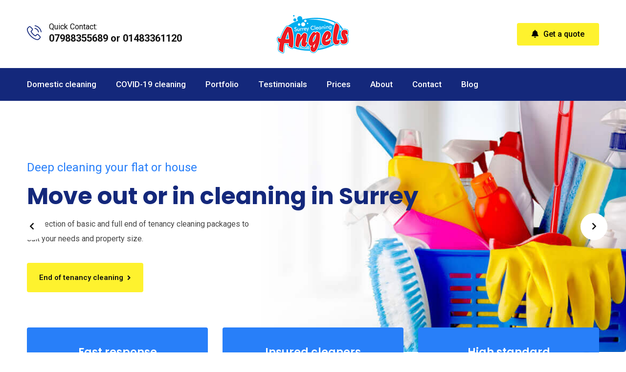

--- FILE ---
content_type: text/html
request_url: https://surrey-cleaning-angels.co.uk/
body_size: 8607
content:
<!doctype html>
<html class="no-js" lang="">

<head>
  <!-- Global site tag (gtag.js) - Google Analytics -->
<script async src="https://www.googletagmanager.com/gtag/js?id=G-9EN2CW2FLF"></script>
<script>
  window.dataLayer = window.dataLayer || [];
  function gtag(){dataLayer.push(arguments);}
  gtag('js', new Date());

  gtag('config', 'G-9EN2CW2FLF');
</script>
<meta charset="utf-8">
<meta http-equiv="x-ua-compatible" content="ie=edge">

<!-- Begin Jekyll SEO tag v2.8.0 -->
<title>Domestic and office cleaning Surrey | Surrey Cleaning Angels</title>
<meta name="generator" content="Jekyll v4.3.4" />
<meta property="og:title" content="Domestic and office cleaning Surrey" />
<meta property="og:locale" content="en_US" />
<meta name="description" content="Professional house cleaning, office cleaning services in Surrey and Hampshire. Covering Woking, Camberley, Farnborough etc." />
<meta property="og:description" content="Professional house cleaning, office cleaning services in Surrey and Hampshire. Covering Woking, Camberley, Farnborough etc." />
<link rel="canonical" href="https://surrey-cleaning-angels.co.uk/" />
<meta property="og:url" content="https://surrey-cleaning-angels.co.uk/" />
<meta property="og:site_name" content="Surrey Cleaning Angels" />
<meta property="og:image" content="https://surrey-cleaning-angels.co.uk/images/spring-cleaning-top.png" />
<meta property="og:type" content="website" />
<meta name="twitter:card" content="summary_large_image" />
<meta property="twitter:image" content="https://surrey-cleaning-angels.co.uk/images/spring-cleaning-top.png" />
<meta property="twitter:title" content="Domestic and office cleaning Surrey" />
<meta name="twitter:site" content="@SurreyCleaningAngels" />
<script type="application/ld+json">
{"@context":"https://schema.org","@type":"WebSite","description":"Professional house cleaning, office cleaning services in Surrey and Hampshire. Covering Woking, Camberley, Farnborough etc.","headline":"Domestic and office cleaning Surrey","image":"https://surrey-cleaning-angels.co.uk/images/spring-cleaning-top.png","name":"Surrey Cleaning Angels","publisher":{"@type":"Organization","logo":{"@type":"ImageObject","url":"https://surrey-cleaning-angels.co.uk/img/logo-blue.png"}},"url":"https://surrey-cleaning-angels.co.uk/"}</script>
<!-- End Jekyll SEO tag -->


<meta name="viewport" content="width=device-width, initial-scale=1, shrink-to-fit=no">
<!-- Favicon -->
<link rel="shortcut icon" type="image/x-icon" href="img/favicon.png">
<!-- Normalize CSS -->
<link rel="stylesheet" href="/css/normalize.css">
<!-- Main CSS -->
<link rel="stylesheet" href="/css/main.css">
<!-- Bootstrap CSS -->
<link rel="stylesheet" href="/css/bootstrap.min.css">
<!-- MeanMenu CSS -->
<link rel="stylesheet" href="/css/meanmenu.min.css">
<!-- Font Awesome CSS -->
<link rel="stylesheet" href="/css/fontawesome-all.min.css">
<!-- Animate CSS -->
<link rel="stylesheet" href="/css/animate.min.css">
<!-- FlatIcon CSS -->
<link rel="stylesheet" href="/font/flaticon.css">
<!-- Magnific Popup CSS -->
<link rel="stylesheet" href="/css/magnific-popup.css">
<!-- Nivo Slider CSS -->
<link rel="stylesheet" href="/vendor/slider/css/nivo-slider.css">
<!-- Owl Carousel CSS -->
<link rel="stylesheet" href="/vendor/OwlCarousel/owl.carousel.min.css">
<link rel="stylesheet" href="/vendor/OwlCarousel/owl.theme.default.min.css">
<!-- Custom CSS -->
<link rel="stylesheet" href="/style.css">
<!-- Modernize js -->
<script src="/js/modernizr-3.7.1.min.js"></script>

</head>
    <body class="sticky-header">

      <!--[if lte IE 9]>
      <p class="browserupgrade">You are using an <strong>outdated</strong> browser. Please <a href="https://browsehappy.com/">upgrade your browser</a> to improve your experience and security.</p>
        <![endif]-->
      <!-- ScrollUp Start Here -->
      <a href="#wrapper" data-type="section-switch" class="scrollup">
          <i class="fas fa-angle-double-up"></i>
      </a>
      <!-- ScrollUp End Here -->

      <div id="wrapper" class="wrapper">
          <!-- Add your site or application content here -->
          <!-- Header Area Start Here -->
 <header class="header">
    <div id="header-topbar" class="pt-5 pb-5">
        <div class="container">
            <div class="row d-flex align-items-center">
                <div class="col-lg-4">
                    <div class="header-action-layout1">
                        <ul>
                            <li class="header-action-number">
                                <div class="item-icon">
                                    <i class="flaticon-phone-call"></i>
                                </div>
                                <div class="item-content">
                                    <div class="item-title">Quick Contact:</div>
                                    <div class="item-number">07988355689 or 01483361120</div>
                                </div>
                            </li>
                        </ul>
                    </div>
                </div>
                <div class="col-lg-4 d-flex justify-content-center">
                    <div class="logo-area">
                        <a href="/" class="temp-logo">
                            <img src="/img/logo-dark.png" alt="logo" class="img-fluid">
                        </a>
                    </div>
                </div>
                <div class="col-lg-4 d-flex justify-content-end">
                    <div class="header-topbar-layout1">
                        <div class="header-top-right">
                            <a href="https://form.jotform.com/SurreyCleaningAngels/cleaning-quote" class="header-top-btn border-radius-4" target="_blank" rel="noopener noreferrer"><i class="fas fa-bell"></i>Get a quote</a>
                        </div>
                    </div>
                </div>
            </div>
        </div>
    </div>
    <div id="rt-sticky-placeholder"></div>
    <div id="header-menu" class="header-menu menu-layout2 bg-Primary">
        <div class="container">
            <div class="row d-flex align-items-center">
                <div class="col-lg-12 d-flex justify-content-start position-static">
                    <nav id="dropdown" class="template-main-menu">
                        <ul>
                           <li>
                                <a href="/domestic-cleaning/" class="pl-lg-0">Domestic cleaning</a>
                                <ul class="dropdown-menu-col-1">
                                    <li>
                                        <a href="/domestic-cleaning/house-cleaning/">House cleaning</a>
                                    </li>
                                    <li>
                                        <a href="/domestic-cleaning/end-of-tenancy-cleaning/">End of tenancy cleaning</a>
                                    </li>
                                    <li>
                                        <a href="/domestic-cleaning/oven-cleaning/">Oven cleaning</a>
                                    </li>
                                    <li>
                                        <a href="/domestic-cleaning/carpet-and-upholstery-cleaning/">Carpet cleaning</a>
                                    </li>
                                    <li>
                                        <a href="/domestic-cleaning/spring-cleaning/">Spring cleaning</a>
                                    </li>
                                    <li>
                                        <a href="/domestic-cleaning/steam-cleaning/">Steam cleaning</a>
                                    </li>
                                    <li>
                                        <a href="/domestic-cleaning/ironing-services/">Ironing services</a>
                                    </li>
                                    <li>
                                        <a href="/domestic-cleaning/after-builders-cleaning/">After builders cleaning</a>
                                    </li>
                                </ul>
                            </li>
                            <li>
                                <a href="/covid-deep-cleaning-services/">COVID-19 cleaning</a>
                            </li>
                            <li>
                                <a href="/portfolio/">Portfolio</a>
                            </li>
                            <li>
                                <a href="/testimonials/">Testimonials</a>
                            </li>
                            <li>
                                <a href="/prices/">Prices</a>
                            </li>
                            <li>
                                <a href="/about-us/">About</a>
                            </li>
                            <li>
                                <a href="/contact-us/">Contact</a>
                            </li>
                            <li>
                                <a href="/blog/">Blog</a>
                            </li>
                        </ul>
                    </nav>
                </div>
                <div class="col-lg-5 d-flex justify-content-end">
                  <!-- content -->
                </div>
            </div>
        </div>
    </div>
</header>
<!-- Header Area End Here -->


              <!-- Slider Area Start Here -->
    <div class="slider-area slider-layout1">
        <div class="bend niceties preview-1">
            <div id="ensign-nivoslider-4" class="slides">
                <img src="/img/slider/bg-new1-slider1.jpg" alt="slider" title="#slider-direction-1">
                <img src="/img/slider/bg-new1-slider2.jpg" alt="slider" title="#slider-direction-2">
                <img src="/img/slider/bg-new1-slider3.jpg" alt="slider" title="#slider-direction-3">
            </div>
            <div id="slider-direction-1" class="t-cn slider-direction">
                <div class="slider-content s-tb slide-1">
                    <div class="text-left title-container s-tb-c">
                        <div class="container">
                            <div class="slider-sub-text">Deep cleaning your flat or house</div>
                            <h1 class="slider-big-text">Move out or in cleaning in Surrey</h1>
                            <div class="slider-paragraph">A selection of basic and full end of tenancy cleaning packages to suit your needs and property size.</div>
                            <div class="slider-btn-area">
                                <a href="/domestic-cleaning/end-of-tenancy-cleaning/" class="item-btn-fill">End of tenancy cleaning
                                    <i class="fas fa-angle-right"></i>
                                </a>
                            </div>
                        </div>
                    </div>
                </div>
            </div>
            <div id="slider-direction-2" class="t-cn slider-direction">
                <div class="slider-content s-tb slide-2">
                    <div class="text-left title-container s-tb-c">
                        <div class="container">
                            <div class="slider-sub-text">Saving you energy and cooking times</div>
                            <h1 class="slider-big-text">Oven cleaning services in Surrey</h1>
                            <div class="slider-paragraph">Cooker and hobs cleaned using high quality products for perfect finish. Change or professionally cleaned filter in your extractor.</div>
                            <div class="slider-btn-area">
                                <a href="/domestic-cleaning/oven-cleaning/" class="item-btn-fill">Oven cleaning
                                    <i class="fas fa-angle-right"></i>
                                </a>
                            </div>
                        </div>
                    </div>
                </div>
            </div>
            <div id="slider-direction-3" class="t-cn slider-direction">
                <div class="slider-content s-tb slide-3">
                    <div class="text-left title-container s-tb-c">
                        <div class="container">
                            <div class="slider-sub-text">Restoring the natural beauty of your carpets</div>
                            <h1 class="slider-big-text">Professional carpet cleaning in Surrey</h1>
                            <div class="slider-paragraph">We have professional carpet cleaners and rug cleaners at our disposal for any and every eventuality. Our professional, experienced cleaners can clean your upholstery, Sofa, chairs and even mattresses.</div>
                            <div class="slider-btn-area">
                                <a href="/domestic-cleaning/carpet-and-upholstery-cleaning/" class="item-btn-fill">Carpet cleaning
                                    <i class="fas fa-angle-right"></i>
                                </a>
                            </div>
                        </div>
                    </div>
                </div>
            </div>
        </div>
    </div>
    <!-- Slider Area End Here -->
    <!-- Why Choose Area Start Here -->
    <section class="why-choose-wrap-layout1">
        <div class="container">
            <div class="row">
                <div class="col-lg-4">
                    <div class="why-choose-box-layout1">
                        <h3 class="item-title">Fast response</h3>
                        <p>Emails are answered 7 days a week, we aim to answer within 24 hours.</p>
                        <div class="bg-icon"><i class="far fa-clock"></i></div>
                    </div>
                </div>
                <div class="col-lg-4">
                    <div class="why-choose-box-layout1">
                        <h3 class="item-title">Insured cleaners</h3>
                        <p>Our cleaners in Surrey are fully insured, trained and DBS checked.</p>
                        <div class="bg-icon"><i class="fas fa-users"></i></div>
                    </div>
                </div>
                <div class="col-lg-4">
                    <div class="why-choose-box-layout1">
                        <h3 class="item-title">High standard</h3>
                        <p>We take pride in cleaning your home, always to the highest standard.</p>
                        <div class="bg-icon"><i class="far fa-hand-peace"></i></div>
                    </div>
                </div>
            </div>
        </div>
    </section>
    <!-- Why Choose Area End Here -->
    <!-- About Us Area Start Here -->
    <section class="section-padding-12">
        <div class="container">
            <div class="row">
                <div class="col-lg-6">
                    <div class="about-box-layout5">
                        <div class="item-img">
                            <img src="/img/about-homepage.png" alt="thumb">
                        </div>
                        <div class="popup-img">
                            <img src="/img/about2-homepage.png" alt="thumb">
                        </div>
                    </div>
                </div>
                <div class="col-lg-6">
                    <div class="about-box-layout4 pl-lg-5">
                        <div class="tag-line">We save you time</div>
                        <h2 class="item-title">Over 10 years experience<span>in cleaning Surrey homes</span>
</h2>
                        <p>Main focus of our cleaning company is customer satisfaction and first class customer service. Surrey Cleaning Angels will do its best to supply you with the same cleaner each time to ensure consistency in cleaning service.</p>
                        <p>Our Surrey cleaners cover Woking, Fleet, Wokingham, Yateley, Farnham, Farnborough, Camberley, Weybridge, Guildford, Godalming, Frimley.</p>
                        <div class="service-list">
                            <ul>
                                <li>Experienced team of cleaners</li>
                                <li>Keep the same cleaner for every visit</li>
                                <li>One-off, weekly or monthly visits</li>
                                <li>Fully insured and trained cleaners</li>
                                <li>Residentail and commercial cleaning</li>
                            </ul>
                        </div>
                        <div class="action-area">
                            <a href="/about-us/" class="btn-fill-sm bg-accent btn-slide-hover text-primarytext">About us<i class="fas fa-angle-right"></i></a>
                        </div>
                    </div>
                </div>
            </div>
        </div>
    </section>
    <!-- About Us Area End Here -->
    <!-- Service Area Start Here -->
    <section class="section-padding-xl bg-common" data-bg-image="/img/figure/bg-shape.jpg">
        <div class="container">
            <div class="heading-layout3">
                <h2>Professional cleaning services in Surrey</h2>
                <p>We are passionate about cleaning and thrive to offer affordable, professional, efficient and reliable cleaning services with the highest standard. All our cleaners are fully trained, reference checked and insured. No job is too small or big for us. In case you can’t find the cleaning service you are looking for please let us know and we can discuss your individual requirements. We are fully insured (Public Liability) and DBS checked.</p>
            </div>
            <div class="row">
                <div class="col-xl-4 col-md-6 col-12">
                    <div class="service-box-layout2">
                        <div class="item-img">
                            <img src="/img/service/house-cleaning.jpg" alt="House cleaning services">
                        </div>
                        <div class="item-content">
                            <div class="item-icon">
                                <div class="icon-bg">
                                    <i class="flaticon-clean-3"></i>
                                </div>
                            </div>
                            <h3 class="item-title"><a href="/domestic-cleaning/house-cleaning/">House cleaning</a></h3>
                            <div class="hover-content">
                                <p>Cleaning your home is a necessary chore, but many people find it hard or simply unpleasant to keep on top of.</p>
                                <a href="/domestic-cleaning/house-cleaning/" class="btn-fill-xs bg-accent text-primarytext">Read More<i class="fas fa-angle-right"></i></a>
                            </div>
                        </div>
                    </div>
                </div>
                <div class="col-xl-4 col-md-6 col-12">
                    <div class="service-box-layout2">
                        <div class="item-img">
                            <img src="/img/service/office-cleaning.jpg" alt="Office cleaning services">
                        </div>
                        <div class="item-content">
                            <div class="item-icon">
                                <div class="icon-bg">
                                    <i class="flaticon-tower"></i>
                                </div>
                            </div>
                            <h3 class="item-title"><a href="/office-cleaning/office-cleaning-services/">Office cleaning</a></h3>
                            <div class="hover-content">
                                <p>Commercial cleaning services for businesses, GP and dental surgeries, retail shops across Surrey.</p>
                                <a href="/office-cleaning/office-cleaning-services/" class="btn-fill-xs bg-accent text-primarytext">Read More<i class="fas fa-angle-right"></i></a>
                            </div>
                        </div>
                    </div>
                </div>
                <div class="col-xl-4 col-md-6 col-12">
                    <div class="service-box-layout2">
                        <div class="item-img">
                            <img src="/img/service/end-of-tenancy-cleaning.jpg" alt="End of tenancy cleaning">
                        </div>
                        <div class="item-content">
                            <div class="item-icon">
                                <div class="icon-bg">
                                    <i class="flaticon-brush"></i>
                                </div>
                            </div>
                            <h3 class="item-title"><a href="/domestic-cleaning/end-of-tenancy-cleaning/">End of tenancy cleaning</a></h3>
                            <div class="hover-content">
                                <p>Are you moving out of a rented property or moving in to a new home and would you like to have it deep cleaned?</p>
                                <a href="/domestic-cleaning/end-of-tenancy-cleaning/" class="btn-fill-xs bg-accent text-primarytext">Read More<i class="fas fa-angle-right"></i></a>
                            </div>
                        </div>
                    </div>
                </div>
                <div class="col-xl-4 col-md-6 col-12">
                    <div class="service-box-layout2">
                        <div class="item-img">
                            <img src="/img/service/oven-cleaning.jpg" alt="Oven cleaning">
                        </div>
                        <div class="item-content">
                            <div class="item-icon">
                                <div class="icon-bg">
                                    <i class="flaticon-clean"></i>
                                </div>
                            </div>
                            <h3 class="item-title"><a href="/domestic-cleaning/oven-cleaning/">Oven cleaning</a></h3>
                            <div class="hover-content">
                                <p>We clean most of oven types, barbeques and microwaves and combi ovens with top quality products to clean even the most dirty ovens.</p>
                                <a href="/domestic-cleaning/oven-cleaning/" class="btn-fill-xs bg-accent text-primarytext">Read More<i class="fas fa-angle-right"></i></a>
                            </div>
                        </div>
                    </div>
                </div>
                <div class="col-xl-4 col-md-6 col-12">
                    <div class="service-box-layout2">
                        <div class="item-img">
                            <img src="/img/service/carpet-cleanng.jpg" alt="carpet cleaning">
                        </div>
                        <div class="item-content">
                            <div class="item-icon">
                                <div class="icon-bg">
                                    <i class="flaticon-vacuum"></i>
                                </div>
                            </div>
                            <h3 class="item-title"><a href="/domestic-cleaning/carpet-and-upholstery-cleaning/">Carpet cleaning</a></h3>
                            <div class="hover-content">
                                <p>Whether you need to clean your sofa, armchair or carpets we use carpet cleaning and stain removing products ready to take on any stain.</p>
                                <a href="/domestic-cleaning/carpet-and-upholstery-cleaning/" class="btn-fill-xs bg-accent text-primarytext">Read More<i class="fas fa-angle-right"></i></a>
                            </div>
                        </div>
                    </div>
                </div>
                <div class="col-xl-4 col-md-6 col-12">
                    <div class="service-box-layout2">
                        <div class="item-img">
                            <img src="/img/service/ironing-services.jpg" alt="Ironing services">
                        </div>
                        <div class="item-content">
                            <div class="item-icon">
                                <div class="icon-bg">
                                    <i class="flaticon-clean-1"></i>
                                </div>
                            </div>
                            <h3 class="item-title"><a href="/domestic-cleaning/ironing-services/">Ironing Services</a></h3>
                            <div class="hover-content">
                                <p>Ironing pick up and drop off; our ironing lady will iron your clothing with the utmost care and professionalism.</p>
                                <a href="/domestic-cleaning/ironing-services/" class="btn-fill-xs bg-accent text-primarytext">Read More<i class="fas fa-angle-right"></i></a>
                            </div>
                        </div>
                    </div>
                </div>
                <div class="col-xl-4 col-md-6 col-12">
                    <div class="service-box-layout2">
                        <div class="item-img">
                            <img src="/img/service/spring-cleaning.jpg" alt="Spring cleaning">
                        </div>
                        <div class="item-content">
                            <div class="item-icon">
                                <div class="icon-bg">
                                    <i class="flaticon-mop"></i>
                                </div>
                            </div>
                            <h3 class="item-title"><a href="/domestic-cleaning/spring-cleaning/">Spring cleaning</a></h3>
                            <div class="hover-content">
                                <p>Our professional cleaners will happily clean your home, leaving every surface sparkling clean leaving you with a spring clean feeling.</p>
                                <a href="/domestic-cleaning/spring-cleaning/" class="btn-fill-xs bg-accent text-primarytext">Read More<i class="fas fa-angle-right"></i></a>
                            </div>
                        </div>
                    </div>
                </div>
                <div class="col-xl-4 col-md-6 col-12">
                    <div class="service-box-layout2">
                        <div class="item-img">
                            <img src="/img/service/after-builders-cleaning.jpg" alt="Spring cleaning services">
                        </div>
                        <div class="item-content">
                            <div class="item-icon">
                                <div class="icon-bg">
                                    <i class="flaticon-clean-2"></i>
                                </div>
                            </div>
                            <h3 class="item-title"><a href="/domestic-cleaning/after-builders-cleaning/">After builders cleaning</a></h3>
                            <div class="hover-content">
                                <p>Did you have your shop, office or home recently renovated or painted and now looking for a cleaning company to clean up?</p>
                                <a href="/domestic-cleaning/after-builders-cleaning/" class="btn-fill-xs bg-accent text-primarytext">Read More<i class="fas fa-angle-right"></i></a>
                            </div>
                        </div>
                    </div>
                </div>
                <div class="col-xl-4 col-md-6 col-12">
                    <div class="service-box-layout2">
                        <div class="item-img">
                            <img src="/img/service/steam-cleaning.jpg" alt="Steam cleaning">
                        </div>
                        <div class="item-content">
                            <div class="item-icon">
                                <div class="icon-bg">
                                    <i class="flaticon-shower"></i>
                                </div>
                            </div>
                            <h3 class="item-title"><a href="/domestic-cleaning/steam-cleaning/">Steam cleaning</a></h3>
                            <div class="hover-content">
                                <p>Steam cleaning is a great way to get germs, grime, grease and dirt out of any surface in the kitchen or bathroom.</p>
                                <a href="/domestic-cleaning/steam-cleaning/" class="btn-fill-xs bg-accent text-primarytext">Read More<i class="fas fa-angle-right"></i></a>
                            </div>
                        </div>
                    </div>
                </div>
            </div>
        </div>
    </section>
    <!-- Service Area End Here -->
    <!-- Banner Area Start Here -->
    <section class="banner-wrap-layout2 bg-common section-bubble-2" data-bg-image="/img/figure/banner-bg1.jpg">
        <div class="container">
            <div class="row d-flex align-items-center">
                <div class="col-lg-6 col-12">
                    <div class="banner-box-layout4">
                        <h2 class="item-title text-Primary">Free <span>no obligation</span> quotes <span>for domestic and commercial cleaning services</span> within 48 hours</h2>
                        <a href="mailto:info@surrey-cleaning-angels.co.uk?subject=Quote%20request" class="btn-fill-md bg-accent btn-slide-hover text-primarytext">Get a quote<i class="fas fa-angle-right"></i></a>
                    </div>
                </div>
                <div class="col-lg-6 col-12">
                    <div class="banner-box-layout5">
                    <div class="item-icon shape1">
                            <img src="/img/figure/icon-shape4.png" alt="shape">
                        </div>
                        <div class="item-icon shape2">
                            <img src="/img/figure/icon-shape3.png" alt="shape">
                        </div>
                        <div class="item-icon shape3">
                            <img src="/img/figure/icon-shape2.png" alt="shape">
                        </div>
                        <div class="item-icon shape4">
                            <img src="/img/figure/icon-shape1.png" alt="shape">
                        </div>
                        <div class="item-img">
                            <img src="/img/figure/banner-figure.png" alt="figure">
                        </div>
                    </div>
                </div>
            </div>
        </div>
    </section>
    <!-- Banner Area End Here -->
    <!-- Process Area Start Here -->
    <section class="section-padding-lg-2">
        <div class="container">
            <div class="heading-layout1">
                <h2>How it works</h2>
                <p>We offer a variety of domestic cleaning services to customers in Surrey and Hampshire. Whether you need regular house cleaning, one off spring cleaning or deep cleaning your oven, Surrey Cleaning Angels have the necessary equipment and expertise. Our professional cleaners can also clean carpets, upholstery or help out with ironing.</p>
            </div>
            <div class="row">
                <div class="col-lg-4 single-process">
                    <div class="process-box-layout1">
                        <div class="item-bg">
                            <img src="/img/figure/bubble5.png" alt="thumb">
                            <div class="item-icon">
                                <i class="far fa-calendar-check"></i>
                            </div>
                        </div>
                        <div class="item-content">
                            <h3 class="item-title">Book a slot</h3>
                            <p>Call, text or email us to book your preferred date and time.</p>
                        </div>
                    </div>
                </div>
                <div class="col-lg-4 single-process">
                    <div class="process-box-layout1">
                        <div class="item-bg">
                            <img src="/img/figure/bubble5.png" alt="thumb">
                            <div class="item-icon">
                                <i class="fas fa-broom"></i>
                            </div>
                        </div>
                        <div class="item-content">
                            <h3 class="item-title">We clean your home</h3>
                            <p>Our cleaners will come to your home and professionally clean it.</p>
                        </div>
                    </div>
                </div>
                <div class="col-lg-4 single-process">
                    <div class="process-box-layout1">
                        <div class="item-bg">
                            <img src="/img/figure/bubble5.png" alt="thumb">
                            <div class="item-icon">
                                <i class="far fa-smile"></i>
                            </div>
                        </div>
                        <div class="item-content">
                            <h3 class="item-title">Enjoy and relax</h3>
                            <p>You can enjoy your fresh smelling and clean home again.</p>
                        </div>
                    </div>
                </div>
            </div>
        </div>
    </section>
    <!-- Process Area End Here -->

    <script src="https://apps.elfsight.com/p/platform.js" defer></script>
<div class="elfsight-app-48364e7e-b319-4576-8af2-79e6f1e29ae1"></div>

    <!-- Pricing Table Area Start Here -->
    <section class="section-padding-lg bg-Primary section-shape2">
        <div class="container">
            <div class="heading-layout1 mg-b-60">
                <h2 class="text-white">Affordable pricing</h2>
                <p class="text-textprimary">Our cleaning services don’t end with house cleaning. Our customers can choose from a number of specialist cleaning services. We offer pregnancy cleaning to get your house extra clean before your bundle of joy arrives. After builders cleaning so you can enjoy a dust free and clean home again. End of tenancy cleaning available for those that are leaving a property but we can also clean your new house before you move in.</p>
            </div>
            <div class="row">
                <div class="col-lg-4">
                    <div class="pricing-box-layout1">
                        <div class="item-icon">
                            <i class="flaticon-clean"></i>
                        </div>
                        <h3 class="item-title">Spring cleaning</h3>
                        <div class="item-feature">
                            <ul>
                                <li>
<i class="fas fa-check"></i>Deep cleaning</li>
                                <li>
<i class="fas fa-check"></i>Personalise your clean</li>
                                <li>
<i class="fas fa-check"></i>Whole house or specific rooms</li>
                                <li>
<i class="fas fa-check"></i>Add-on more services</li>
                                <li>
<i class="fas fa-check"></i>Few hours or full day</li>
                            </ul>
                        </div>
                        <div class="item-price">
                            <div class="item-currency">£259</div>
                            <div class="item-duration">1 bed property</div>
                        </div>
                        <a href="/domestic-cleaning/spring-cleaning/" class="btn-fill-xl bg-accent text-primarytext">More info</a>
                    </div>
                </div>
                <div class="col-lg-4">
                    <div class="pricing-box-layout1">
                        <div class="popular-text">High demand!</div>
                        <div class="item-icon popular-shape">
                            <i class="flaticon-mop"></i>
                        </div>
                        <h3 class="item-title">End of tenancy</h3>
                        <div class="item-feature">
                            <ul>
                                <li>
<i class="fas fa-check"></i>Carpet cleaning</li>
                                <li>
<i class="fas fa-check"></i>Whole house cleaned</li>
                                <li>
<i class="fas fa-check"></i>Deep cleaning</li>
                                <li>
<i class="fas fa-check"></i>Limescale removed</li>
                                <li>
<i class="fas fa-check"></i>Add-on services</li>
                            </ul>
                        </div>
                        <div class="item-price">
                            <div class="item-currency">£219</div>
                            <div class="item-duration">1 bed property</div>
                        </div>
                        <a href="/domestic-cleaning/end-of-tenancy-cleaning/" class="btn-fill-xl bg-accent text-primarytext">More info</a>
                    </div>
                </div>
                <div class="col-lg-4">
                    <div class="pricing-box-layout1">
                        <div class="item-icon">
                            <i class="flaticon-clean-2"></i>
                        </div>
                        <h3 class="item-title">Pregnancy clean</h3>
                        <div class="item-feature">
                            <ul>
                                <li>
<i class="fas fa-check"></i>Thorough cleaning</li>
                                <li>
<i class="fas fa-check"></i>Before your baby arrives</li>
                                <li>
<i class="fas fa-check"></i>Whole house or specific rooms</li>
                                <li>
<i class="fas fa-check"></i>Personalise your clean</li>
                                <li>
<i class="fas fa-check"></i>Add-on more services</li>
                            </ul>
                        </div>
                        <div class="item-price">
                            <div class="item-currency">£259</div>
                            <div class="item-duration">1 bed property</div>
                        </div>
                        <a href="/domestic-cleaning/house-cleaning/" class="btn-fill-xl bg-accent text-primarytext">More info</a>
                    </div>
                </div>
            </div>
        </div>
    </section>
    <!-- Pricing Table Area End Here -->
    <!-- About Us Area Start Here -->
    <section class="section-padding-12-9">
        <div class="container">
            <div class="row">
                <div class="col-lg-7">
                    <div class="about-box-layout1">
                        <div class="item-tag">Superior cleaning solutions</div>
                        <h2 class="item-title">Office cleaning services in Surrey</h2>
                        <p>Expert cleaning services for offices in Surrey and Hampshire, whatever your commercial cleaning needs are. Our highly trained cleaners are equipped to clean small offices, banks, dental surgeries, retail premises or restaurants. There are no contracts to tie you into and we can clean your premises regularly or as a one off.</p>
                        <div class="list-item">
                            <ul>
                                <li>
                                    <h3>NO hidden charges</h3>
                                    <p>Who would like an unexpected bill? That’s right, no one. You can be sure to never receive an unexpected bill or hidden charges. All prices are discussed beforehand so you know what you will pay.</p>
                                </li>
                                <li>
                                    <h3>You can count on us</h3>
                                    <p>Are you able to leave the office knowing that when you come back the next morning it will be professionally cleaned as promised? You can always count on us to show up and clean your premises as agreed.</p>
                                </li>
                                <li>
                                    <h3>We care</h3>
                                    <p>We care about your business premises being clean and tidy to the highest standard possible using only the best quality cleaning products. No spot is left untouched by our cleaners.</p>
                                </li>
                                <li>
                                    <h3>Friendly cleaners</h3>
                                    <p>Our professional cleaners don’t wear scruffy casual clothing when cleaning offices and other commercial premises. They are always friendly and provide the best service possible.</p>
                                </li>
                            </ul>
                        </div>
                    </div>
                </div>
                <div class="col-lg-5">
                    <div class="about-box-layout6">
                        <div class="item-img">
                            <img src="/img/office-cleaning-homepage.png" alt="thumb">
                        </div>
                    </div>
                </div>
            </div>
        </div>
    </section>
    <!-- About Us Area End Here -->
    <!-- Testimonial Area Start Here -->
    <section class="testimonial-wrap-layout1">
        <div class="container">
            <div class="row">
                <div class="col-lg-6 col-12">
                    <div class="rc-carousel nav-control-layout1" data-loop="true" data-items="10" data-margin="30" data-autoplay="false" data-autoplay-timeout="3000" data-smart-speed="1000" data-dots="false" data-nav="true" data-nav-speed="false" data-r-x-small="1" data-r-x-small-nav="true" data-r-x-small-dots="false" data-r-x-medium="1" data-r-x-medium-nav="true" data-r-x-medium-dots="false" data-r-small="1" data-r-small-nav="true" data-r-small-dots="false" data-r-medium="1" data-r-medium-nav="true" data-r-medium-dots="false" data-r-large="1" data-r-large-nav="true" data-r-large-dots="false" data-r-extra-large="1" data-r-extra-large-nav="true" data-r-extra-large-dots="false">
                        <div class="testimonial-box-layout2">
                            <p>Quick,prompt, friendly and professional. They cleaned my range oven, kept me fully informed and communicated well.</p>
                            <h3 class="item-title">oven cleaning Woking</h3>
                            <div class="item-subtitle">Andy</div>
                            <ul class="item-rating">
                                <li><i class="fas fa-star"></i></li>
                                <li><i class="fas fa-star"></i></li>
                                <li><i class="fas fa-star"></i></li>
                                <li><i class="fas fa-star"></i></li>
                                <li><i class="fas fa-star"></i></li>
                            </ul>
                        </div>
                    </div>
                </div>
            </div>
        </div>
    </section>
    <!-- Testimonial Area End Here -->
    <!-- Blog Area Start Here -->
<section class="section-padding-lg section-bubble">
    <div class="container">
        <div class="heading-layout1">
            <h2>Latest from our cleaning blog</h2>
            <!-- <p>Perspiciatis unde omnis iste natus error sit voluptatem accusantium fa-angle-double-up
            oremque laudantium, totam remeaque ipsa</p> -->
        </div>
        <div class="row">
            
            <div class="col-lg-4 col-md-6 col-12">
                <div class="blog-box-layout1 bg-assh">
                    <div class="item-img">
                        <a href="/blog/top-tips-for-christmas-cleaning/"><img src="/img/blog/articles/countdown-cleaning-for-christmas.jpg" alt="Cleaning your home in time for Christmas"></a>
                    </div>
                    <div class="item-content">
                        <div class="item-date">
<i class="fas fa-calendar-alt"></i>November 26, 2020</div>
                        <h3 class="item-title"><a href="/blog/top-tips-for-christmas-cleaning/">Cleaning your home in time for Christmas</a></h3>
                        <p>If you are one of the many people who are dreading Christmas chores, read on for helpful tips on how to make your Christmas cleaning easy. To make your Christmas cleaning easier, don’t try to clean everything; you can just...</p>
                    </div>
                </div>
            </div>
            
            <div class="col-lg-4 col-md-6 col-12">
                <div class="blog-box-layout1 bg-assh">
                    <div class="item-img">
                        <a href="/blog/lockdown-cleaning-checklist/"><img src="/img/blog/articles/lockdown-cleaning-list.jpg" alt="Your lockdown cleaning checklist"></a>
                    </div>
                    <div class="item-content">
                        <div class="item-date">
<i class="fas fa-calendar-alt"></i>November 02, 2020</div>
                        <h3 class="item-title"><a href="/blog/lockdown-cleaning-checklist/">Your lockdown cleaning checklist</a></h3>
                        <p>Another lockdown is upon us, we completely understand if you feel like staying on the sofa and watching Netflix. But you could use the time in lockdown to thoroughly clean your home, organise and make your home as cosy as...</p>
                    </div>
                </div>
            </div>
            
            <div class="col-lg-4 col-md-6 col-12">
                <div class="blog-box-layout1 bg-assh">
                    <div class="item-img">
                        <a href="/blog/halloween-cleaning-checklist/"><img src="/img/blog/articles/cleaning-stains-after-halloween.jpg" alt="Cleaning gruesome stains after your Halloween party"></a>
                    </div>
                    <div class="item-content">
                        <div class="item-date">
<i class="fas fa-calendar-alt"></i>October 15, 2020</div>
                        <h3 class="item-title"><a href="/blog/halloween-cleaning-checklist/">Cleaning gruesome stains after your Halloween party</a></h3>
                        <p>Halloween can be messy, especially if you have kids. Thanks to the following simple cleaning methods you can remove stains from chocolate to Halloween makeup. Whether you are celebrating Halloween at home, at a party or trick or treating your...</p>
                    </div>
                </div>
            </div>
            
        </div>
    </div>
</section>
<!-- Blog Area End Here -->



          <!-- Footer Area Start Here -->
<footer class="footer-wrap-layout1 section-shape1">
    <div class="container">
        <div class="footer-top-box">
            <div class="row">
                <div class="col-lg-3 col-sm-6 col-12">
                    <div class="footer-box-layout1">
                        <div class="footer-title">
                            <h4>IN DEMAND SERVICES</h4>
                        </div>
                        <div class="footer-menu-box">
                            <ul class="footer-menu-list">
                                <li>
                                    <a href="/domestic-cleaning/house-cleaning/">House cleaning</a>
                                </li>
                                <li>
                                    <a href="/domestic-cleaning/end-of-tenancy-cleaning/">End of tenancy cleaning</a>
                                </li>
                                <li>
                                    <a href="/domestic-cleaning/oven-cleaning/">Oven cleaning</a>
                                </li>
                                <li>
                                    <a href="/domestic-cleaning/carpet-and-upholstery-cleaning/">Carpet cleaning</a>
                                </li>
                            </ul>
                        </div>
                    </div>
                </div>
                <div class="col-lg-3 col-sm-6 col-12">
                    <div class="footer-box-layout1">
                        <div class="footer-title">
                            <h4>COMPANY</h4>
                        </div>
                        <div class="footer-menu-box">
                            <ul class="footer-menu-list">
                                <li>
                                    <a href="/about-us/">About Us</a>
                                </li>
                                <li>
                                    <a href="/prices/">Prices</a>
                                </li>
                                <li>
                                    <a href="/contact-us/">Contact</a>
                                </li>
                                <li>
                                    <a href="/blog/">Blog</a>
                                </li>
                            </ul>
                        </div>
                    </div>
                </div>
                <div class="col-lg-3 col-sm-6 col-12">
                    <div class="footer-box-layout1">
                        <div class="footer-title">
                            <h4>POPULAR AREAS</h4>
                        </div>
                        <div class="footer-menu-box">
                            <ul class="footer-menu-list">
                                <li>
                                    <a href="#">Woking</a>
                                </li>
                                <li>
                                    <a href="#">Guildford</a>
                                </li>
                                <li>
                                    <a href="#">Weybridge</a>
                                </li>
                                <li>
                                    <a href="#">Farnborough</a>
                                </li>
                            </ul>
                        </div>
                    </div>
                </div>
                      <div class="col-lg-3 col-sm-6 col-12">
                          <div class="footer-box-layout1">
                            <div class="footer-title">
                                 <h4>CLEANING QUOTE</h4>
                             </div>
                             <div class="footer-newsletter">
                                 <p>Free, no obligation quote within 48 hours.</p>
                                 <div class="input-group stylish-input-group">
                                   <a href="mailto:info@surrey-cleaning-angels.co.uk?subject=Cleaning%20quote" class="btn-fill-xl bg-accent text-primarytext">Get a quote</a>
                                 </div>
                             </div>
                        <div class="footer-social">
                            <ul class="social-icon">
                                <li><a href="https://www.facebook.com/SurreyCleaningAngels/" target="_blank" rel="noopener noreferrer"><i class="fab fa-facebook-f"></i></a></li>
                                <li><a href="https://twitter.com/SurreyCleaningA" target="_blank" rel="noopener noreferrer"><i class="fab fa-twitter"></i></a></li>
                                <li><a href="https://www.linkedin.com/company/surrey-cleaning-angels/about/" target="_blank" rel="noopener noreferrer"><i class="fab fa-linkedin-in"></i></a></li>
                            </ul>
                        </div>
                    </div>
                </div>
            </div>
        </div>
        <div class="footer-bottom-box">
            <div class="row">
                <div class="col-md-7">
                    <div class="copyright">© 2011 - 2025 Cleaning Angels Ltd. Company No. 08200649</div>
                </div>
                <div class="col-md-5">
                    <div class="footer-bottom-menu">
                        <ul>
                            <li><a href="#">Sitemap</a></li>
                            <li><a href="#">Terms of Service</a></li>
                            <li><a href="#">Privacy Policy</a></li>
                        </ul>
                    </div>
                </div>
            </div>
        </div>
    </div>
</footer>
<!-- Footer Area End Here -->


      </div>

        <script src="/js/jquery-3.3.1.min.js"></script>
<!-- Plugins js -->
<script src="/js/plugins.js"></script>
<!-- Popper js -->
<script src="/js/popper.min.js"></script>
<!-- Bootstrap js -->
<script src="/js/bootstrap.min.js"></script>
<!-- MeanMenu js -->
<script src="/js/jquery.meanmenu.min.js"></script>
<!-- Nivo Slider js -->
<script src="/vendor/slider/js/jquery.nivo.slider.js"></script>
<script src="/vendor/slider/home.js"></script>
<!-- Owl Carousel js -->
<script src="/vendor/OwlCarousel/owl.carousel.min.js"></script>
<!-- Magnific Popup js -->
<script src="/js/jquery.magnific-popup.min.js"></script>
<!-- CounterUp js -->
<script src="/js/jquery.counterup.min.js"></script>
<!-- WayPoints js -->
<script src="/js/waypoints.min.js"></script>
<!-- Validator js -->
<script src="/js/validator.min.js"></script>
<!-- Main js -->
<script src="/js/main.js"></script>


    </body>

</html>


--- FILE ---
content_type: text/css
request_url: https://surrey-cleaning-angels.co.uk/style.css
body_size: 21994
content:
/*---------------------------------------------

Template Name: Clenix HTML Template
Template URL: http://www.radiustheme.com/demo/html/clenix/
Description: Cleaning Company & Cleaning Services HTML Template
Author: RadiusTheme
Author URL: http://www.radiustheme.com
Version: 1.0

===================
CSS INDEX
===================
1. Typography
2. Bootstrap Overwrite
    2.1 Form
    2.2 Grid
    2.3 Media Object
3. Vendor Custom Style
    3.1 Nivo Slider
    3.2 Owl Carousel Nav Style
    3.3 Select 2 Style
4. Template Layout Style
    4.1 Content
    4.2 Footer
    4.3 Global
    4.4 Header Menu
    4.5 Section Heading
    4.6 Pagination
    4.7 Widget
5. Template Page Style
    5.1 About Us
    5.2 Banner
    5.3 Blog
    5.4 Brand
    5.5 Call To Action
    5.6 Coming Soon
    5.7 Contact Page
    5.8 Error Page
    5.9 Faq Page
    5.10 Pricing Table
    5.11 Process
    5.12 Progress
    5.13 Project
    5.14 Service
    5.15 Shop Page
    5.16 Team
    5.17 Testimonial
    5.18 Why Choose Us
6. Helper Classes
    6.1 Background
    6.2 Border
    6.3 Margin
    6.4 Misc
    6.5 Padding
    6.6 Text

/*=======================================================================
1. Typography
=========================================================================*/
@import url(https://fonts.googleapis.com/css?family=Roboto:300,400,500,600,700,900|Poppins:300,400,500,600,700,800,900);
html {
  height: 100%;
  font-size: 62.5%;
}
@media only screen and (max-width: 1199px) {
  html {
    font-size: 60%;
  }
}
@media only screen and (max-width: 991px) {
  html {
    font-size: 55%;
  }
}
@media only screen and (max-width: 767px) {
  html {
    font-size: 50%;
  }
}
@media only screen and (max-width: 479px) {
  html {
    font-size: 45%;
  }
}
@media only screen and (max-width: 320px) {
  html {
    font-size: 40%;
  }
}
body {
  font-size: 16px;
  font-family: 'Roboto', sans-serif;
  font-weight: 400;
  height: 100%;
  line-height: 30px;
  vertical-align: baseline;
  -webkit-font-smoothing: antialiased;
  -moz-osx-font-smoothing: grayscale;
  text-rendering: optimizeLegibility;
  color: #646464;
  background-color: #ffffff;
}
p {
  margin: 0 0 2rem 0;
  color: #646464;
}
h1,
h2,
h3,
h4,
h5,
h6 {
  font-weight: 400;
  font-family: 'Poppins', sans-serif;
  margin: 0 0 2rem 0;
  color: #14287b;
}
h1,
h2 {
  line-height: 48px;
}
h3,
h4,
h5 {
  line-height: 30px;
}
h1 {
  font-size: 46px;
}
@media only screen and (max-width: 1199px) {
  h1 {
    font-size: 42px;
  }
}
@media only screen and (max-width: 991px) {
  h1 {
    font-size: 36px;
  }
}
@media only screen and (max-width: 767px) {
  h1 {
    font-size: 32px;
  }
}
@media only screen and (max-width: 575px) {
  h1 {
    font-size: 28px;
  }
}
h2 {
  font-size: 36px;
}
@media only screen and (max-width: 1199px) {
  h2 {
    font-size: 34px;
  }
}
@media only screen and (max-width: 991px) {
  h2 {
    font-size: 30px;
  }
}
@media only screen and (max-width: 767px) {
  h2 {
    font-size: 28px;
  }
}
@media only screen and (max-width: 575px) {
  h2 {
    font-size: 26px;
  }
}
h3 {
  font-size: 22px;
}
@media only screen and (max-width: 767px) {
  h3 {
    font-size: 20px;
  }
}
h4 {
  font-size: 20px;
}
h5 {
  font-size: 18px;
}
h6 {
  font-size: 16px;
}
/*=======================================================================
2. Bootstrap Overwrite
=========================================================================*/
/*------------------- 2.1 Form -------------------*/
.form-group {
  position: relative;
}
.form-group .form-control {
  font-size: 16px;
  color: #646464;
  padding: 10px 15px;
  border: none;
}
.form-group .form-control:focus {
  outline: none;
  box-shadow: none;
}
.form-group input {
  height: 50px;
}
.form-group:last-child {
  margin-bottom: 0;
}
.form-group.datetime-picker i {
  position: absolute;
  right: 30px;
  top: 50%;
  -webkit-transform: translateY(-50%);
  -moz-transform: translateY(-50%);
  -ms-transform: translateY(-50%);
  -o-transform: translateY(-50%);
  transform: translateY(-50%);
}
/*------------------- 2.2 Grid -------------------*/
@media only screen and (min-width: 1200px) {
  .container {
    max-width: 1200px;
  }
}
.row.no-gutters {
  margin-right: 0;
  margin-left: 0;
}
.row.no-gutters > [class^="col-"],
.row.no-gutters > [class*=" col-"] {
  padding-right: 0;
  padding-left: 0;
}
.row.gutters-1 {
  padding-left: 14.5px;
  padding-right: 14.5px;
}
.row.gutters-1 > [class^="col-"] {
  padding-left: 0.5px;
  padding-right: 0.5px;
}
.row.gutters-2 {
  padding-left: 14px;
  padding-right: 14px;
}
.row.gutters-2 > [class^="col-"] {
  padding-left: 1px;
  padding-right: 1px;
}
.row.gutters-3 {
  padding-left: 13.5px;
  padding-right: 13.5px;
}
.row.gutters-3 > [class^="col-"] {
  padding-left: 1.5px;
  padding-right: 1.5px;
}
.row.gutters-4 {
  padding-left: 13px;
  padding-right: 13px;
}
.row.gutters-4 > [class^="col-"] {
  padding-left: 2px;
  padding-right: 2px;
}
.row.gutters-5 {
  padding-left: 12.5px;
  padding-right: 12.5px;
}
.row.gutters-5 > [class^="col-"] {
  padding-left: 2.5px;
  padding-right: 2.5px;
}
.row.gutters-6 {
  padding-left: 12px;
  padding-right: 12px;
}
.row.gutters-6 > [class^="col-"] {
  padding-left: 3px;
  padding-right: 3px;
}
.row.gutters-7 {
  padding-left: 11.5px;
  padding-right: 11.5px;
}
.row.gutters-7 > [class^="col-"] {
  padding-left: 3.5px;
  padding-right: 3.5px;
}
.row.gutters-8 {
  padding-left: 11px;
  padding-right: 11px;
}
.row.gutters-8 > [class^="col-"] {
  padding-left: 4px;
  padding-right: 4px;
}
.row.gutters-9 {
  padding-left: 10.5px;
  padding-right: 10.5px;
}
.row.gutters-9 > [class^="col-"] {
  padding-left: 4.5px;
  padding-right: 4.5px;
}
.row.gutters-10 {
  padding-left: 10px;
  padding-right: 10px;
}
.row.gutters-10 > [class^="col-"] {
  padding-left: 5px;
  padding-right: 5px;
}
.row.gutters-11 {
  padding-left: 9.5px;
  padding-right: 9.5px;
}
.row.gutters-11 > [class^="col-"] {
  padding-left: 5.5px;
  padding-right: 5.5px;
}
.row.gutters-12 {
  padding-left: 9px;
  padding-right: 9px;
}
.row.gutters-12 > [class^="col-"] {
  padding-left: 6px;
  padding-right: 6px;
}
.row.gutters-13 {
  padding-left: 8.5px;
  padding-right: 8.5px;
}
.row.gutters-13 > [class^="col-"] {
  padding-left: 6.5px;
  padding-right: 6.5px;
}
.row.gutters-14 {
  padding-left: 8px;
  padding-right: 8px;
}
.row.gutters-14 > [class^="col-"] {
  padding-left: 7px;
  padding-right: 7px;
}
.row.gutters-15 {
  padding-left: 7.5px;
  padding-right: 7.5px;
}
.row.gutters-15 > [class^="col-"] {
  padding-left: 7.5px;
  padding-right: 7.5px;
}
.row.gutters-20 {
  padding-left: 5px;
  padding-right: 5px;
}
.row.gutters-20 > [class^="col-"] {
  padding-left: 10px;
  padding-right: 10px;
}
.row.gutters-40 {
  margin-left: -20px;
  margin-right: -20px;
}
.row.gutters-40 > [class^="col-"] {
  padding-left: 20px;
  padding-right: 20px;
}
@media only screen and (max-width: 575px) {
  .row.gutters-40 {
    margin-left: 0;
    margin-right: 0;
  }
  .row.gutters-40 > [class^="col-"] {
    padding-left: 15px;
    padding-right: 15px;
  }
}
.row.gutters-50 {
  margin-left: -25px;
  margin-right: -25px;
}
.row.gutters-50 > [class^="col-"] {
  padding-left: 25px;
  padding-right: 25px;
}
@media only screen and (max-width: 575px) {
  .row.gutters-50 {
    margin-left: 0;
    margin-right: 0;
  }
  .row.gutters-50 > [class^="col-"] {
    padding-left: 15px;
    padding-right: 15px;
  }
}
/*------------------- 2.3 Media Object -------------------*/
.media-body {
  margin-left: 3rem;
}
.media-body.mg-right {
  margin-left: 0;
  margin-right: 3rem;
}
.media-body.space-xl {
  margin-left: 50px;
}
.media-body.space-lg {
  margin-left: 40px;
}
.media-body.space-md {
  margin-left: 20px;
}
.media-body.space-sm {
  margin-left: 15px;
}
.media-body.space-xs {
  margin-left: 10px;
}
.media-body.media-body-box {
  padding: 20px 20px 20px 3rem;
  margin-left: 0;
}
.media-body.media-body-box p {
  margin-bottom: 0;
}
@media only screen and (max-width: 1199px) {
  .media-none--lg {
    display: block;
  }
  .media-none--lg > div {
    width: 100%;
  }
  .media-none--lg img {
    width: 100%;
  }
  .media-none--lg img.media-img-auto {
    width: auto;
  }
  .media-none--lg .media-body,
  .media-none--lg .media-body.space-xl,
  .media-none--lg .media-body.space-lg,
  .media-none--lg .media-body.space-md,
  .media-none--lg .media-body.space-sm,
  .media-none--lg .media-body.space-xs {
    margin-top: 20px;
    margin-left: 0;
  }
  .media-none--lg .media-body.media-body-box {
    margin-top: 0;
    margin-left: 0;
    padding: 3rem;
  }
}
@media only screen and (max-width: 991px) {
  .media-none--md {
    display: block;
  }
  .media-none--md > div {
    width: 100%;
  }
  .media-none--md img {
    width: 100%;
  }
  .media-none--md img.media-img-auto {
    width: auto;
  }
  .media-none--md .media-body,
  .media-none--md .media-body.space-xl,
  .media-none--md .media-body.space-lg,
  .media-none--md .media-body.space-md,
  .media-none--md .media-body.space-sm,
  .media-none--md .media-body.space-xs {
    margin-top: 20px;
    margin-left: 0;
  }
  .media-none--md .media-body.media-body-box {
    margin-top: 0;
    margin-left: 0;
    padding: 3rem;
  }
}
@media only screen and (max-width: 767px) {
  .media-none--sm {
    display: block;
  }
  .media-none--sm > div {
    width: 100%;
  }
  .media-none--sm img {
    width: 100%;
  }
  .media-none--sm img.media-img-auto {
    width: auto;
  }
  .media-none--sm .media-body,
  .media-none--sm .media-body.space-xl,
  .media-none--sm .media-body.space-lg,
  .media-none--sm .media-body.space-md,
  .media-none--sm .media-body.space-sm,
  .media-none--sm .media-body.space-xs {
    margin-top: 20px;
    margin-left: 0;
  }
  .media-none--sm .media-body.media-body-box {
    margin-top: 0;
    margin-left: 0;
    padding: 3rem;
  }
}
@media only screen and (max-width: 575px) {
  .media-none--xs {
    display: block;
  }
  .media-none--xs > div {
    width: 100%;
  }
  .media-none--xs img {
    width: 100%;
  }
  .media-none--xs img.media-img-auto {
    width: auto;
  }
  .media-none--xs .media-body,
  .media-none--xs .media-body.space-xl,
  .media-none--xs .media-body.space-lg,
  .media-none--xs .media-body.space-md,
  .media-none--xs .media-body.space-sm,
  .media-none--xs .media-body.space-xs {
    margin-top: 20px;
    margin-left: 0;
  }
  .media-none--xs .media-body.media-body-box {
    margin-top: 0;
    margin-left: 0;
    padding: 3rem;
  }
}
@media only screen and (max-width: 479px) {
  .media-none-mb {
    display: block;
  }
  .media-none-mb > div {
    width: 100%;
  }
  .media-none-mb img {
    width: 100%;
  }
  .media-none-mb img.media-img-auto {
    width: auto;
  }
  .media-none-mb .media-body,
  .media-none-mb .media-body.space-xl,
  .media-none-mb .media-body.space-lg,
  .media-none-mb .media-body.space-md,
  .media-none-mb .media-body.space-sm,
  .media-none-mb .media-body.space-xs {
    margin-top: 20px;
    margin-left: 0;
  }
  .media-none-mb .media-body.media-body-box {
    margin-top: 0;
    margin-left: 0;
    padding: 3rem;
  }
}
@media (min-width: 992px) and (max-width: 1199px) {
  .media-none-lg {
    display: block;
  }
  .media-none-lg > div {
    width: 100%;
  }
  .media-none-lg img {
    width: 100%;
  }
  .media-none-lg img.media-img-auto {
    width: auto;
  }
  .media-none-lg .media-body,
  .media-none-lg .media-body.space-xl,
  .media-none-lg .media-body.space-lg,
  .media-none-lg .media-body.space-md,
  .media-none-lg .media-body.space-sm,
  .media-none-lg .media-body.space-xs {
    margin-top: 20px;
    margin-left: 0;
  }
  .media-none-lg .media-body.media-body-box {
    margin-top: 0;
    margin-left: 0;
    padding: 3rem;
  }
}
@media (min-width: 768px) and (max-width: 991px) {
  .media-none-md {
    display: block;
  }
  .media-none-md > div {
    width: 100%;
  }
  .media-none-md img {
    width: 100%;
  }
  .media-none-md img.media-img-auto {
    width: auto;
  }
  .media-none-md .media-body,
  .media-none-md .media-body.space-xl,
  .media-none-md .media-body.space-lg,
  .media-none-md .media-body.space-md,
  .media-none-md .media-body.space-sm,
  .media-none-md .media-body.space-xs {
    margin-top: 20px;
    margin-left: 0;
  }
  .media-none-md .media-body.media-body-box {
    margin-top: 0;
    margin-left: 0;
    padding: 3rem;
  }
}
@media (min-width: 576px) and (max-width: 767px) {
  .media-none-sm {
    display: block;
  }
  .media-none-sm > div {
    width: 100%;
  }
  .media-none-sm img {
    width: 100%;
  }
  .media-none-sm img.media-img-auto {
    width: auto;
  }
  .media-none-sm .media-body,
  .media-none-sm .media-body.space-xl,
  .media-none-sm .media-body.space-lg,
  .media-none-sm .media-body.space-md,
  .media-none-sm .media-body.space-sm,
  .media-none-sm .media-body.space-xs {
    margin-top: 20px;
    margin-left: 0;
  }
  .media-none-sm .media-body.media-body-box {
    margin-top: 0;
    margin-left: 0;
    padding: 3rem;
  }
}
@media (min-width: 480px) and (max-width: 575px) {
  .media-none-xs {
    display: block;
  }
  .media-none-xs > div {
    width: 100%;
  }
  .media-none-xs img {
    width: 100%;
  }
  .media-none-xs img.media-img-auto {
    width: auto;
  }
  .media-none-xs .media-body,
  .media-none-xs .media-body.space-xl,
  .media-none-xs .media-body.space-lg,
  .media-none-xs .media-body.space-md,
  .media-none-xs .media-body.space-sm,
  .media-none-xs .media-body.space-xs {
    margin-top: 20px;
    margin-left: 0;
  }
  .media-none-xs .media-body.media-body-box {
    margin-top: 0;
    margin-left: 0;
    padding: 3rem;
  }
}
/*=======================================================================
3. Vendor Custom Style
=========================================================================*/
/*------------------- 3.1 Nivo Slider -------------------*/
.slider-area {
  position: relative;
}
.slider-area .nivo-controlNav {
  display: none;
}
.slider-area .nivo-directionNav a {
  z-index: 12;
  top: 50%;
  transform: translateY(-50%);
}
@media only screen and (max-width: 767px) {
  .slider-area .nivo-directionNav a {
    visibility: hidden;
    opacity: 0;
  }
}
.slider-area .nivo-directionNav a.nivo-prevNav {
  left: 10%;
  width: 55px;
  height: 55px;
  line-height: 55px;
  border-radius: 50%;
  background-color: #ffffff;
  color: #111111;
  font-size: 0;
  transition: all 0.5s ease-out;
}
@media only screen and (max-width: 1440px) {
  .slider-area .nivo-directionNav a.nivo-prevNav {
    left: 3%;
  }
}
.slider-area .nivo-directionNav a.nivo-prevNav:before {
  content: "\f053";
  font-family: "Font Awesome 5 Free";
  font-weight: 600;
  cursor: pointer;
  font-size: 16px;
  margin-right: 2px;
  position: absolute;
  text-align: center;
  top: 50%;
  transform: translateY(-50%);
  z-index: 9;
  left: 0;
  right: 0;
  transition: all 0.3s ease-out;
}
@media only screen and (max-width: 991px) {
  .slider-area .nivo-directionNav a.nivo-prevNav {
    width: 50px;
    height: 50px;
    line-height: 50px;
  }
  .slider-area .nivo-directionNav a.nivo-prevNav:before {
    font-size: 15px;
  }
}
@media only screen and (max-width: 767px) {
  .slider-area .nivo-directionNav a.nivo-prevNav {
    width: 45px;
    height: 45px;
    line-height: 45px;
  }
}
.slider-area .nivo-directionNav a.nivo-prevNav:hover {
  background-color: #14287b;
}
.slider-area .nivo-directionNav a.nivo-prevNav:hover:before {
  color: #ffffff !important;
}
.slider-area .nivo-directionNav a.nivo-nextNav {
  right: 10%;
  width: 55px;
  height: 55px;
  line-height: 55px;
  border-radius: 50%;
  background-color: #ffffff;
  color: #111111;
  font-size: 0;
  transition: all 0.3s ease-out;
}
@media only screen and (max-width: 1440px) {
  .slider-area .nivo-directionNav a.nivo-nextNav {
    right: 3%;
  }
}
.slider-area .nivo-directionNav a.nivo-nextNav:before {
  content: "\f054";
  font-family: "Font Awesome 5 Free";
  font-weight: 600;
  cursor: pointer;
  font-size: 16px;
  margin-left: 2px;
  position: absolute;
  text-align: center;
  top: 50%;
  transform: translateY(-50%);
  z-index: 9;
  left: 0;
  right: 0;
  transition: all 0.3s ease-out;
}
@media only screen and (max-width: 991px) {
  .slider-area .nivo-directionNav a.nivo-nextNav {
    width: 50px;
    height: 50px;
    line-height: 50px;
  }
  .slider-area .nivo-directionNav a.nivo-nextNav:before {
    font-size: 15px;
  }
}
@media only screen and (max-width: 767px) {
  .slider-area .nivo-directionNav a.nivo-nextNav {
    width: 45px;
    height: 45px;
    line-height: 45px;
  }
}
.slider-area .nivo-directionNav a.nivo-nextNav:hover {
  background-color: #14287b;
}
.slider-area .nivo-directionNav a.nivo-nextNav:hover:before {
  color: #ffffff !important;
}
.slider-area:hover a {
  opacity: 1;
  visibility: visible;
}
.slider-area .nivo-caption {
  opacity: 1;
  z-index: 12;
}
.slider-area .nivo-caption p {
  padding: 0;
}
.slider-area .slide-1 h1.slider-big-text,
.slider-area .slide-2 h1.slider-big-text,
.slider-area .slide-3 h1.slider-big-text {
  font-size: 48px;
  font-weight: 700;
  color: #14287b;
  margin-bottom: 18px;
  line-height: 48px;
  width: 100%;
  font-family: 'Poppins', sans-serif;
}
.slider-area .slide-1 h1.slider-big-text span,
.slider-area .slide-2 h1.slider-big-text span,
.slider-area .slide-3 h1.slider-big-text span {
  display: block;
}
@media only screen and (max-width: 1199px) {
  .slider-area .slide-1 h1.slider-big-text,
  .slider-area .slide-2 h1.slider-big-text,
  .slider-area .slide-3 h1.slider-big-text {
    font-size: 40px;
    margin-bottom: 15px;
  }
}
@media only screen and (max-width: 991px) {
  .slider-area .slide-1 h1.slider-big-text,
  .slider-area .slide-2 h1.slider-big-text,
  .slider-area .slide-3 h1.slider-big-text {
    font-size: 30px;
    margin-bottom: 5px;
  }
}
@media only screen and (max-width: 767px) {
  .slider-area .slide-1 h1.slider-big-text,
  .slider-area .slide-2 h1.slider-big-text,
  .slider-area .slide-3 h1.slider-big-text {
    font-size: 28px;
    text-align: center;
  }
}
@media only screen and (max-width: 575px) {
  .slider-area .slide-1 h1.slider-big-text,
  .slider-area .slide-2 h1.slider-big-text,
  .slider-area .slide-3 h1.slider-big-text {
    font-size: 26px;
  }
}
@media only screen and (max-width: 479px) {
  .slider-area .slide-1 h1.slider-big-text,
  .slider-area .slide-2 h1.slider-big-text,
  .slider-area .slide-3 h1.slider-big-text {
    font-size: 22px;
  }
}
.slider-area .slide-1 h1.slider-big-text.text-light,
.slider-area .slide-2 h1.slider-big-text.text-light,
.slider-area .slide-3 h1.slider-big-text.text-light {
  color: #ffffff;
}
.slider-area .slide-1 div.slider-sub-text,
.slider-area .slide-2 div.slider-sub-text,
.slider-area .slide-3 div.slider-sub-text {
  font-size: 24px;
  color: #287ff9;
  margin-bottom: 20px;
}
@media only screen and (max-width: 1199px) {
  .slider-area .slide-1 div.slider-sub-text,
  .slider-area .slide-2 div.slider-sub-text,
  .slider-area .slide-3 div.slider-sub-text {
    margin-bottom: 15px;
    font-size: 22px;
  }
}
@media only screen and (max-width: 991px) {
  .slider-area .slide-1 div.slider-sub-text,
  .slider-area .slide-2 div.slider-sub-text,
  .slider-area .slide-3 div.slider-sub-text {
    font-size: 20px;
    margin-bottom: 5px;
  }
}
@media only screen and (max-width: 767px) {
  .slider-area .slide-1 div.slider-sub-text,
  .slider-area .slide-2 div.slider-sub-text,
  .slider-area .slide-3 div.slider-sub-text {
    text-align: center;
  }
}
@media only screen and (max-width: 575px) {
  .slider-area .slide-1 div.slider-sub-text,
  .slider-area .slide-2 div.slider-sub-text,
  .slider-area .slide-3 div.slider-sub-text {
    display: none;
  }
}
.slider-area .slide-1 div.slider-sub-text.text-light,
.slider-area .slide-2 div.slider-sub-text.text-light,
.slider-area .slide-3 div.slider-sub-text.text-light {
  color: #ffffff;
}
.slider-area .slide-1 div.slider-paragraph,
.slider-area .slide-2 div.slider-paragraph,
.slider-area .slide-3 div.slider-paragraph {
  color: #444444;
  margin-bottom: 20px;
  width: 40%;
}
@media only screen and (max-width: 1199px) {
  .slider-area .slide-1 div.slider-paragraph,
  .slider-area .slide-2 div.slider-paragraph,
  .slider-area .slide-3 div.slider-paragraph {
    width: 50%;
  }
}
@media only screen and (max-width: 991px) {
  .slider-area .slide-1 div.slider-paragraph,
  .slider-area .slide-2 div.slider-paragraph,
  .slider-area .slide-3 div.slider-paragraph {
    width: 65%;
  }
}
@media only screen and (max-width: 767px) {
  .slider-area .slide-1 div.slider-paragraph,
  .slider-area .slide-2 div.slider-paragraph,
  .slider-area .slide-3 div.slider-paragraph {
    width: 100%;
    text-align: center;
    color: #000000;
  }
}
@media only screen and (max-width: 575px) {
  .slider-area .slide-1 div.slider-paragraph,
  .slider-area .slide-2 div.slider-paragraph,
  .slider-area .slide-3 div.slider-paragraph {
    display: none;
  }
}
.slider-area .slide-1 div.slider-paragraph.text-light,
.slider-area .slide-2 div.slider-paragraph.text-light,
.slider-area .slide-3 div.slider-paragraph.text-light {
  color: #ffffff;
}
.slider-area .slide-1 .slider-big-text.padding-right,
.slider-area .slide-2 .slider-big-text.padding-right,
.slider-area .slide-3 .slider-big-text.padding-right,
.slider-area .slide-1 .slider-sub-text.padding-right,
.slider-area .slide-2 .slider-sub-text.padding-right,
.slider-area .slide-3 .slider-sub-text.padding-right,
.slider-area .slide-1 .slider-paragraph.padding-right,
.slider-area .slide-2 .slider-paragraph.padding-right,
.slider-area .slide-3 .slider-paragraph.padding-right {
  padding-right: 60%;
}
.slider-area .slide-1 .slider-big-text.padding-left,
.slider-area .slide-2 .slider-big-text.padding-left,
.slider-area .slide-3 .slider-big-text.padding-left,
.slider-area .slide-1 .slider-sub-text.padding-left,
.slider-area .slide-2 .slider-sub-text.padding-left,
.slider-area .slide-3 .slider-sub-text.padding-left,
.slider-area .slide-1 .slider-paragraph.padding-left,
.slider-area .slide-2 .slider-paragraph.padding-left,
.slider-area .slide-3 .slider-paragraph.padding-left {
  padding-left: 60%;
}
.slider-area .slider-btn-area {
  margin-top: 34px;
}
@media only screen and (max-width: 991px) {
  .slider-area .slider-btn-area {
    margin-top: 20px;
  }
}
@media only screen and (max-width: 767px) {
  .slider-area .slider-btn-area {
    display: none;
  }
}
.slider-area .slider-btn-area a.item-btn-fill {
  padding: 15px 25px;
  display: inline-flex;
  align-items: center;
  justify-content: center;
  background-color: #fef22e;
  color: #111111;
  font-size: 15px;
  font-weight: 600;
  border-radius: 4px;
  position: relative;
  z-index: 2;
  transition: all 0.3s ease-out;
}
.slider-area .slider-btn-area a.item-btn-fill i {
  margin-left: 8px;
}
.slider-area .slider-btn-area a.item-btn-fill:after {
  content: "";
  height: 100%;
  width: 0;
  background-color: #14287b;
  border-radius: 4px;
  position: absolute;
  top: 0;
  bottom: 0;
  right: 0;
  z-index: -1;
  transition: all 0.3s ease-out;
}
.slider-area .slider-btn-area a.item-btn-fill:hover {
  color: #ffffff;
}
.slider-area .slider-btn-area a.item-btn-fill:hover:after {
  width: 100%;
  left: 0;
}
.slider-layout1 .slide-1 h1.slider-big-text,
.slider-layout1 .slide-2 h1.slider-big-text,
.slider-layout1 .slide-3 h1.slider-big-text {
  animation: fadeInLeft 2000ms ease-in-out;
}
.slider-layout1 .slide-1 div.slider-sub-text,
.slider-layout1 .slide-2 div.slider-sub-text,
.slider-layout1 .slide-3 div.slider-sub-text {
  animation: fadeInUp 1500ms ease-in-out;
}
.slider-layout1 .slide-1 div.slider-paragraph,
.slider-layout1 .slide-2 div.slider-paragraph,
.slider-layout1 .slide-3 div.slider-paragraph {
  animation: fadeInUp 1500ms ease-in-out;
}
.slider-layout1 .slider-btn-area {
  animation: fadeInUp 2000ms ease-in-out;
}
.slider-layout2 .slide-1 h1.slider-big-text,
.slider-layout2 .slide-2 h1.slider-big-text,
.slider-layout2 .slide-3 h1.slider-big-text {
  animation: fadeInLeft 2000ms ease-in-out;
}
.slider-layout2 .slide-1 div.slider-sub-text,
.slider-layout2 .slide-2 div.slider-sub-text,
.slider-layout2 .slide-3 div.slider-sub-text {
  animation: fadeInUp 1500ms ease-in-out;
}
.slider-layout2 .slide-1 div.slider-paragraph,
.slider-layout2 .slide-2 div.slider-paragraph,
.slider-layout2 .slide-3 div.slider-paragraph {
  animation: fadeInUp 1500ms ease-in-out;
}
@media only screen and (max-width: 1199px) {
  .slider-layout2 .slide-1 div.slider-paragraph,
  .slider-layout2 .slide-2 div.slider-paragraph,
  .slider-layout2 .slide-3 div.slider-paragraph {
    display: none;
  }
}
.slider-layout2 .slider-btn-area {
  animation: fadeInUp 2000ms ease-in-out;
}
/*------------------- 3.2 Owl Carousel Nav Style -------------------*/
.nav-control-layout1 {
  z-index: 2;
}
.nav-control-layout1 .owl-nav {
  margin-top: 0;
}
.nav-control-layout1 .owl-nav button {
  position: absolute;
  top: 50%;
  -webkit-transform: translateY(-50%);
  -ms-transform: translateY(-50%);
  transform: translateY(-50%);
  margin: 0;
  padding: 0;
  display: -webkit-inline-box;
  display: -ms-inline-flexbox;
  display: inline-flex;
  -webkit-box-align: center;
  -ms-flex-align: center;
  align-items: center;
  -webkit-box-pack: center;
  -ms-flex-pack: center;
  justify-content: center;
  color: #ffffff !important;
  background: #14287b !important;
  height: 4rem;
  width: 4.5rem;
  border-radius: 4px;
  border: none;
  -webkit-transition: all 0.3s ease-out;
  -moz-transition: all 0.3s ease-out;
  -ms-transition: all 0.3s ease-out;
  -o-transition: all 0.3s ease-out;
  transition: all 0.3s ease-out;
  visibility: hidden;
  opacity: 0;
}
.nav-control-layout1 .owl-nav button i {
  font-size: 20px;
}
.nav-control-layout1 .owl-nav button i:before {
  font-size: 20px;
  font-weight: 600;
}
.nav-control-layout1 .owl-nav button:hover {
  background: #fef22e !important;
  color: #ffffff;
}
.nav-control-layout1 .owl-nav button:focus {
  outline: none;
}
.nav-control-layout1 .owl-nav .owl-prev {
  left: -6rem;
}
@media only screen and (max-width: 1399px) {
  .nav-control-layout1 .owl-nav .owl-prev {
    left: 0;
  }
}
.nav-control-layout1 .owl-nav .owl-next {
  right: -6rem;
}
@media only screen and (max-width: 1399px) {
  .nav-control-layout1 .owl-nav .owl-next {
    right: 0;
  }
}
.nav-control-layout1:hover .owl-nav button {
  visibility: visible;
  opacity: 1;
}
.nav-control-layout2 .owl-nav {
  margin-top: 0;
}
.nav-control-layout2 .owl-nav button {
  position: absolute;
  top: 50%;
  -webkit-transform: translateY(-50%);
  -ms-transform: translateY(-50%);
  transform: translateY(-50%);
  margin: 0;
  padding: 0;
  display: -webkit-inline-box;
  display: -ms-inline-flexbox;
  display: inline-flex;
  -webkit-box-align: center;
  -ms-flex-align: center;
  align-items: center;
  -webkit-box-pack: center;
  -ms-flex-pack: center;
  justify-content: center;
  color: #111111 !important;
  background: #ffffff !important;
  height: 6rem;
  width: 6rem;
  border-radius: 50%;
  border: none;
  -webkit-transition: all 0.3s ease-out;
  -moz-transition: all 0.3s ease-out;
  -ms-transition: all 0.3s ease-out;
  -o-transition: all 0.3s ease-out;
  transition: all 0.3s ease-out;
}
.nav-control-layout2 .owl-nav button i {
  margin-top: 3px;
  font-size: 20px;
}
.nav-control-layout2 .owl-nav button i:before {
  font-size: 20px;
  font-weight: 600;
}
.nav-control-layout2 .owl-nav button:hover {
  background: #14287b !important;
  color: #ffffff !important;
}
.nav-control-layout2 .owl-nav button:focus {
  outline: none;
}
.nav-control-layout2 .owl-nav .owl-prev {
  left: 4rem;
}
@media only screen and (max-width: 1399px) {
  .nav-control-layout2 .owl-nav .owl-prev {
    left: 0;
  }
}
.nav-control-layout2 .owl-nav .owl-next {
  right: 4rem;
}
@media only screen and (max-width: 1399px) {
  .nav-control-layout2 .owl-nav .owl-next {
    right: 0;
  }
}
.nav-control-layout3 .owl-nav {
  margin-top: 0;
}
.nav-control-layout3 .owl-nav button {
  position: absolute;
  top: 50%;
  -webkit-transform: translateY(-50%);
  -ms-transform: translateY(-50%);
  transform: translateY(-50%);
  margin: 0;
  padding: 0;
  display: -webkit-inline-box;
  display: -ms-inline-flexbox;
  display: inline-flex;
  -webkit-box-align: center;
  -ms-flex-align: center;
  align-items: center;
  -webkit-box-pack: center;
  -ms-flex-pack: center;
  justify-content: center;
  color: #fef22e !important;
  background: transparent !important;
  border: 2px solid #ffffff !important;
  height: 6rem;
  width: 6rem;
  border-radius: 50%;
  -webkit-transition: all 0.3s ease-out;
  -moz-transition: all 0.3s ease-out;
  -ms-transition: all 0.3s ease-out;
  -o-transition: all 0.3s ease-out;
  transition: all 0.3s ease-out;
}
.nav-control-layout3 .owl-nav button i {
  font-size: 20px;
}
.nav-control-layout3 .owl-nav button i:before {
  font-size: 20px;
  font-weight: 600;
}
.nav-control-layout3 .owl-nav button:hover {
  background: #ffffff !important;
  color: #14287b !important;
}
.nav-control-layout3 .owl-nav button:focus {
  outline: none;
}
@media only screen and (max-width: 767px) {
  .nav-control-layout3 .owl-nav button {
    visibility: hidden;
    opacity: 0;
  }
}
.nav-control-layout3 .owl-nav .owl-prev {
  left: 4rem;
}
@media only screen and (max-width: 1399px) {
  .nav-control-layout3 .owl-nav .owl-prev {
    left: 0;
  }
}
.nav-control-layout3 .owl-nav .owl-next {
  right: 4rem;
}
@media only screen and (max-width: 1399px) {
  .nav-control-layout3 .owl-nav .owl-next {
    right: 0;
  }
}
.dot-control-layout1 {
  position: relative;
}
.dot-control-layout1 .owl-dots {
  text-align: center;
  margin-top: 60px;
}
.dot-control-layout1 .owl-dots button {
  position: relative;
  height: 20px;
  width: 20px;
  padding: 0;
  margin: 0 3px;
  border: 2px solid rgba(161, 161, 161, 0.3);
  border-radius: 50%;
  -webkit-transition: all 0.3s ease-out;
  -moz-transition: all 0.3s ease-out;
  -ms-transition: all 0.3s ease-out;
  -o-transition: all 0.3s ease-out;
  transition: all 0.3s ease-out;
}
.dot-control-layout1 .owl-dots button:after {
  content: "";
  height: 10px;
  width: 10px;
  background-color: #1c4163;
  border-radius: 50%;
  position: absolute;
  top: 3px;
  left: 3px;
  visibility: hidden;
  opacity: 0;
  -webkit-transition: all 0.3s ease-out;
  -moz-transition: all 0.3s ease-out;
  -ms-transition: all 0.3s ease-out;
  -o-transition: all 0.3s ease-out;
  transition: all 0.3s ease-out;
}
.dot-control-layout1 .owl-dots button:focus {
  outline: none;
}
.dot-control-layout1 .owl-dots button.active:after {
  visibility: visible;
  opacity: 1;
}
/*------------------- 3.3 Select 2 Style -------------------*/
.select2-container--classic .select2-selection--single {
  background: #ffffff;
  border: 1px solid #ffffff;
  height: 50px;
}
.select2-container--classic .select2-selection--single .select2-selection__rendered {
  line-height: 50px;
  color: #646464;
  padding-left: 15px;
}
.select2-container--classic .select2-selection--single:focus {
  border: 1px solid #f4f4f4;
}
.select2-container--classic .select2-selection--single .select2-selection__arrow {
  background: none;
  border-left: none;
  height: 50px;
  top: 0;
  width: 40px;
}
.select2-container--classic .select2-selection--single .select2-selection__arrow b {
  border-color: #444444 transparent transparent transparent;
}
.select2-container--classic.select2-container--open .select2-selection--single .select2-selection__arrow b {
  border-color: transparent transparent #444444 transparent;
}
.select2-container--classic.select2-container--open.select2-container--below .select2-selection--single {
  background: #ffffff;
  border-color: #cccccc;
}
.select2-container--classic.select2-container--open.select2-container--above .select2-selection--single {
  background: #f4f4f4;
  border-color: #cccccc;
}
.select2-container--classic.select2-container--open .select2-dropdown {
  border-color: #cccccc;
  position: inherit !important;
}
.select2-container--classic .select2-results__option--highlighted[aria-selected] {
  background-color: #0529a4;
}
/*=======================================================================
4. Template Layout Style
=========================================================================*/
/*------------------- 4.1 Content -------------------*/
.inner-page-banner {
  display: block;
  padding: 11.4rem 0 10rem;
}
.inner-page-banner .breadcrumbs-area {
  text-align: center;
  position: relative;
  z-index: 1;
}
.inner-page-banner .breadcrumbs-area h1 {
  font-weight: 600;
  text-transform: capitalize;
  color: #ffffff;
  margin-bottom: 20px;
}
@media only screen and (max-width: 991px) {
  .inner-page-banner .breadcrumbs-area h1 {
    margin-bottom: 5px;
    line-height: 1.5;
  }
}
.inner-page-banner .breadcrumbs-area ul li {
  display: inline-block;
  color: #fef22e;
  font-size: 16px;
  position: relative;
  margin-right: 15px;
  padding-right: 10px;
  margin-bottom: 10px;
}
.inner-page-banner .breadcrumbs-area ul li:before {
  content: "\f101";
  font-family: "Font Awesome 5 Free";
  font-size: 14px;
  font-weight: 600;
  position: absolute;
  right: -10px;
  top: 52%;
  -webkit-transform: translateY(-50%);
  -moz-transform: translateY(-50%);
  -ms-transform: translateY(-50%);
  -o-transform: translateY(-50%);
  transform: translateY(-50%);
  z-index: 5;
  color: #ffffff;
}
.inner-page-banner .breadcrumbs-area ul li a {
  color: #f2f2f2;
  -webkit-transition: all 0.3s ease-out;
  -moz-transition: all 0.3s ease-out;
  -ms-transition: all 0.3s ease-out;
  -o-transition: all 0.3s ease-out;
  transition: all 0.3s ease-out;
}
.inner-page-banner .breadcrumbs-area ul li a:hover {
  color: #ffffff;
}
.inner-page-banner .breadcrumbs-area ul li:last-child {
  margin-right: 0;
  padding-right: 0;
}
.inner-page-banner .breadcrumbs-area ul li:last-child:before {
  display: none;
}
.fw-btn-fill {
  width: 100%;
  border-radius: 4px;
  display: flex;
  align-items: center;
  justify-content: center;
  padding: 15px;
  font-weight: 500;
  font-size: 16px;
  border: none;
  -webkit-transition: all 0.5s ease-out;
  -moz-transition: all 0.5s ease-out;
  -ms-transition: all 0.5s ease-out;
  -o-transition: all 0.5s ease-out;
  transition: all 0.5s ease-out;
}
.fw-btn-fill i {
  margin-left: 8px;
}
.fw-btn-fill:hover {
  background-color: #14287b;
  color: #ffffff;
}
.btn-fill-xl {
  border-radius: 4px;
  display: inline-block;
  padding: 12px 55px;
  font-weight: 500;
  -webkit-transition: all 0.5s ease-out;
  -moz-transition: all 0.5s ease-out;
  -ms-transition: all 0.5s ease-out;
  -o-transition: all 0.5s ease-out;
  transition: all 0.5s ease-out;
}
.btn-fill-xl:hover {
  background-color: #14287b;
  color: #ffffff;
}
.btn-fill-md {
  border-radius: 4px;
  display: inline-flex;
  align-items: center;
  padding: 14px 30px;
  font-weight: 500;
  -webkit-transition: all 0.3s ease-out;
  -moz-transition: all 0.3s ease-out;
  -ms-transition: all 0.3s ease-out;
  -o-transition: all 0.3s ease-out;
  transition: all 0.3s ease-out;
}
.btn-fill-md i:before {
  font-size: 16px;
  margin-left: 8px;
}
.btn-fill-md:hover {
  background-color: #14287b;
  color: #ffffff;
}
.btn-fill-sm {
  border-radius: 4px;
  display: inline-flex;
  align-items: center;
  padding: 14px 25px;
  font-weight: 500;
  -webkit-transition: all 0.3s ease-out;
  -moz-transition: all 0.3s ease-out;
  -ms-transition: all 0.3s ease-out;
  -o-transition: all 0.3s ease-out;
  transition: all 0.3s ease-out;
}
.btn-fill-sm i:before {
  font-size: 16px;
  margin-left: 6px;
}
.btn-fill-sm:hover {
  background-color: #14287b;
  color: #ffffff;
}
.btn-fill-xs {
  border-radius: 4px;
  display: inline-flex;
  align-items: center;
  padding: 10px 30px;
  font-weight: 500;
  -webkit-transition: all 0.3s ease-out;
  -moz-transition: all 0.3s ease-out;
  -ms-transition: all 0.3s ease-out;
  -o-transition: all 0.3s ease-out;
  transition: all 0.3s ease-out;
}
.btn-fill-xs i:before {
  font-size: 16px;
  margin-left: 8px;
}
.btn-fill-xs:hover {
  background-color: #14287b;
  color: #ffffff;
}
.hover-textprimary:hover {
  background-color: #ffffff;
  color: #14287b;
}
.btn-slide-hover {
  position: relative;
  z-index: 2;
}
.btn-slide-hover:after {
  content: "";
  height: 100%;
  width: 0;
  background-color: #14287b;
  border-radius: 4px;
  position: absolute;
  top: 0;
  bottom: 0;
  right: 0;
  z-index: -1;
  transition: all 0.3s ease-out;
}
.btn-slide-hover:hover {
  background-color: inherit;
}
.btn-slide-hover:hover:after {
  width: 100%;
  left: 0;
}
#preloader {
  background: #0d0121 url('img/preloader.gif') no-repeat scroll center center;
  height: 100%;
  left: 0;
  overflow: visible;
  position: fixed;
  top: 0;
  width: 100%;
  z-index: 9999999;
}
.scrollup {
  overflow: hidden;
  position: fixed;
  height: 40px;
  width: 40px;
  line-height: 40px;
  border-radius: 45px;
  bottom: -50px;
  right: 20px;
  text-align: center;
  z-index: 9999;
  background-color: rgba(17, 17, 17, 0.8);
  display: block;
  font-size: 16px;
  color: #ffffff;
  -webkit-transition: all 0.5s cubic-bezier(0, 0, 0.15, 1.88);
  -moz-transition: all 0.5s cubic-bezier(0, 0, 0.15, 1.88);
  -ms-transition: all 0.5s cubic-bezier(0, 0, 0.15, 1.88);
  -o-transition: all 0.5s cubic-bezier(0, 0, 0.15, 1.88);
  transition: all 0.5s cubic-bezier(0, 0, 0.15, 1.88);
}
.scrollup i {
  display: inline-block;
  -webkit-transition: all 0.5s ease-out;
  -moz-transition: all 0.5s ease-out;
  -ms-transition: all 0.5s ease-out;
  -o-transition: all 0.5s ease-out;
  transition: all 0.5s ease-out;
}
.scrollup:hover,
.scrollup:focus {
  color: #ffffff;
}
.scrollup:hover i,
.scrollup:focus i {
  -webkit-animation: toBottomFromTop20 0.5s forwards;
  animation: toBottomFromTop20 0.5s forwards;
}
.scrollup.back-top {
  bottom: 20px;
}
@-webkit-keyframes pulse {
  0% {
    -webkit-box-shadow: 0 0 0 0 #14287b;
    box-shadow: 0 0 0 0 #14287b;
  }
  40% {
    -webkit-box-shadow: 0 0 0 50px rgba(255, 194, 17, 0);
    box-shadow: 0 0 0 50px rgba(255, 194, 17, 0);
  }
  70% {
    -webkit-box-shadow: 0 0 0 50px rgba(255, 194, 17, 0);
    box-shadow: 0 0 0 50px rgba(255, 194, 17, 0);
  }
  100% {
    -webkit-box-shadow: 0 0 0 0 rgba(255, 194, 17, 0);
    box-shadow: 0 0 0 0 rgba(255, 194, 17, 0);
  }
}
@keyframes pulse {
  0% {
    -webkit-box-shadow: 0 0 0 0 #14287b;
    box-shadow: 0 0 0 0 #14287b;
  }
  40% {
    -webkit-box-shadow: 0 0 0 50px rgba(255, 194, 17, 0);
    box-shadow: 0 0 0 50px rgba(255, 194, 17, 0);
  }
  70% {
    -webkit-box-shadow: 0 0 0 50px rgba(255, 194, 17, 0);
    box-shadow: 0 0 0 50px rgba(255, 194, 17, 0);
  }
  100% {
    -webkit-box-shadow: 0 0 0 0 rgba(255, 194, 17, 0);
    box-shadow: 0 0 0 0 rgba(255, 194, 17, 0);
  }
}
@-webkit-keyframes pulse2 {
  0% {
    -webkit-box-shadow: 0 0 0 0 #14287b;
    box-shadow: 0 0 0 0 #14287b;
  }
  40% {
    -webkit-box-shadow: 0 0 0 20px rgba(255, 194, 17, 0);
    box-shadow: 0 0 0 20px rgba(255, 194, 17, 0);
  }
  70% {
    -webkit-box-shadow: 0 0 0 20px rgba(255, 194, 17, 0);
    box-shadow: 0 0 0 20px rgba(255, 194, 17, 0);
  }
  100% {
    -webkit-box-shadow: 0 0 0 0 rgba(255, 194, 17, 0);
    box-shadow: 0 0 0 0 rgba(255, 194, 17, 0);
  }
}
@keyframes pulse2 {
  0% {
    -webkit-box-shadow: 0 0 0 0 #14287b;
    box-shadow: 0 0 0 0 #14287b;
  }
  40% {
    -webkit-box-shadow: 0 0 0 20px rgba(255, 194, 17, 0);
    box-shadow: 0 0 0 20px rgba(255, 194, 17, 0);
  }
  70% {
    -webkit-box-shadow: 0 0 0 20px rgba(255, 194, 17, 0);
    box-shadow: 0 0 0 20px rgba(255, 194, 17, 0);
  }
  100% {
    -webkit-box-shadow: 0 0 0 0 rgba(255, 194, 17, 0);
    box-shadow: 0 0 0 0 rgba(255, 194, 17, 0);
  }
}
@-webkit-keyframes animate-figure1 {
  0% {
    -webkit-transform: translateY(0) translateX(0);
    transform: translateY(0) translateX(0);
  }
  50% {
    -webkit-transform: translateY(-20px) translateX(10px);
    transform: translateY(-20px) translateX(10px);
  }
  100% {
    -webkit-transform: translateY(0) translateX(0);
    transform: translateY(0) translateX(0);
  }
}
@keyframes animate-figure1 {
  0% {
    -webkit-transform: translateY(0) translateX(0);
    transform: translateY(0) translateX(0);
  }
  50% {
    -webkit-transform: translateY(-20px) translateX(10px);
    transform: translateY(-20px) translateX(10px);
  }
  100% {
    -webkit-transform: translateY(0) translateX(0);
    transform: translateY(0) translateX(0);
  }
}
@-webkit-keyframes animate-figure2 {
  0% {
    -webkit-transform: translateY(0) translateX(0);
    transform: translateY(0) translateX(0);
  }
  50% {
    -webkit-transform: translateY(-20px) translateX(-10px);
    transform: translateY(-20px) translateX(-10px);
  }
  100% {
    -webkit-transform: translateY(0) translateX(0);
    transform: translateY(0) translateX(0);
  }
}
@keyframes animate-figure2 {
  0% {
    -webkit-transform: translateY(0) translateX(0);
    transform: translateY(0) translateX(0);
  }
  50% {
    -webkit-transform: translateY(-20px) translateX(-10px);
    transform: translateY(-20px) translateX(-10px);
  }
  100% {
    -webkit-transform: translateY(0) translateX(0);
    transform: translateY(0) translateX(0);
  }
}
@-webkit-keyframes animate-figure3 {
  0% {
    -webkit-transform: translateY(0) translateX(0);
    transform: translateY(0) translateX(0);
  }
  50% {
    -webkit-transform: translateY(-10px) translateX(-40px);
    transform: translateY(-10px) translateX(-40px);
  }
  100% {
    -webkit-transform: translateY(0) translateX(0);
    transform: translateY(0) translateX(0);
  }
}
@keyframes animate-figure3 {
  0% {
    -webkit-transform: translateY(0) translateX(0);
    transform: translateY(0) translateX(0);
  }
  50% {
    -webkit-transform: translateY(-10px) translateX(-40px);
    transform: translateY(-10px) translateX(-40px);
  }
  100% {
    -webkit-transform: translateY(0) translateX(0);
    transform: translateY(0) translateX(0);
  }
}
@-webkit-keyframes animate-figure4 {
  0% {
    -webkit-transform: translateY(0) translateX(0);
    transform: translateY(0) translateX(0);
  }
  50% {
    -webkit-transform: translateY(-10px) translateX(40px);
    transform: translateY(-10px) translateX(40px);
  }
  100% {
    -webkit-transform: translateY(0) translateX(0);
    transform: translateY(0) translateX(0);
  }
}
@keyframes animate-figure4 {
  0% {
    -webkit-transform: translateY(0) translateX(0);
    transform: translateY(0) translateX(0);
  }
  50% {
    -webkit-transform: translateY(-10px) translateX(40px);
    transform: translateY(-10px) translateX(40px);
  }
  100% {
    -webkit-transform: translateY(0) translateX(0);
    transform: translateY(0) translateX(0);
  }
}
/*------------------- 4.2 Footer -------------------*/
.footer-wrap-layout1 {
  background-color: #14287b;
}
.footer-top-box {
  padding: 9.4rem 0 4rem;
}
.footer-top-box .footer-box-layout1 {
  margin-bottom: 4rem;
}
@media only screen and (max-width: 575px) {
  .footer-top-box .footer-box-layout1 {
    text-align: center;
  }
}
.footer-top-box .footer-box-layout1 .footer-title {
  margin-bottom: 2.5rem;
}
.footer-top-box .footer-box-layout1 .footer-title h4 {
  color: #ffffff;
  font-weight: 600;
}
.footer-top-box .footer-box-layout1 .footer-menu-box .footer-menu-list li {
  margin-bottom: 12px;
}
.footer-top-box .footer-box-layout1 .footer-menu-box .footer-menu-list li:last-child {
  margin-bottom: 0;
}
.footer-top-box .footer-box-layout1 .footer-menu-box .footer-menu-list li a {
  font-size: 15px;
  color: #dcdcdc;
  padding: 5px 0;
  -webkit-transition: all 0.3s ease-out;
  -moz-transition: all 0.3s ease-out;
  -ms-transition: all 0.3s ease-out;
  -o-transition: all 0.3s ease-out;
  transition: all 0.3s ease-out;
}
.footer-top-box .footer-box-layout1 .footer-menu-box .footer-menu-list li a:hover {
  color: #ffffff;
}
.footer-top-box .footer-box-layout1 .footer-menu-box .contact-btn {
  text-align: center;
  display: block;
  font-weight: 700;
  letter-spacing: 0.5px;
  color: #ffffff;
  border: 1px solid #006df0;
  padding: 12px;
  margin-top: 4.5rem;
  -webkit-transition: all 0.3s ease-out;
  -moz-transition: all 0.3s ease-out;
  -ms-transition: all 0.3s ease-out;
  -o-transition: all 0.3s ease-out;
  transition: all 0.3s ease-out;
}
.footer-top-box .footer-box-layout1 .footer-menu-box .contact-btn i {
  margin-right: 10px;
  color: #fef22e;
}
@media only screen and (max-width: 1199px) {
  .footer-top-box .footer-box-layout1 .footer-menu-box .contact-btn {
    font-size: 14px;
  }
}
.footer-top-box .footer-box-layout1 .footer-menu-box .contact-btn:hover {
  background-color: #006df0;
}
.footer-top-box .footer-box-layout1 .footer-newsletter {
  margin-bottom: 2.5rem;
}
.footer-top-box .footer-box-layout1 .footer-newsletter p {
  color: #dcdcdc;
  margin-bottom: 30px;
}
.footer-top-box .footer-box-layout1 .footer-newsletter .stylish-input-group {
  height: 50px;
  border-radius: 4px;
  padding: 0;
}
.footer-top-box .footer-box-layout1 .footer-newsletter .stylish-input-group .form-control {
  border: none;
  box-shadow: none;
  border-radius: 4px 0 0 4px;
  background: #ffffff;
  color: #111111;
  font-size: 16px;
  height: 50px;
  padding: 10px 20px;
}
.footer-top-box .footer-box-layout1 .footer-newsletter .stylish-input-group .input-group-addon {
  display: flex;
  padding: 0;
  border: none;
  border-radius: 0 4px 4px 0;
  background: transparent;
  -webkit-transition: all 0.3s ease-out;
  -moz-transition: all 0.3s ease-out;
  -ms-transition: all 0.3s ease-out;
  -o-transition: all 0.3s ease-out;
  transition: all 0.3s ease-out;
}
.footer-top-box .footer-box-layout1 .footer-newsletter .stylish-input-group .input-group-addon button {
  cursor: pointer;
  background: #fef22e;
  border: 0;
  padding: 0 35px;
  font-size: 16px;
  font-weight: 700;
  color: #14287b;
  -webkit-transition: all 0.3s ease-out;
  -moz-transition: all 0.3s ease-out;
  -ms-transition: all 0.3s ease-out;
  -o-transition: all 0.3s ease-out;
  transition: all 0.3s ease-out;
}
.footer-top-box .footer-box-layout1 .footer-newsletter .stylish-input-group .input-group-addon button:focus {
  outline: none;
}
.footer-top-box .footer-box-layout1 .footer-newsletter .stylish-input-group .input-group-addon:hover button {
  background: #287ff9;
  color: #ffffff;
}
.footer-top-box .footer-box-layout1 .footer-newsletter .stylish-input-group input {
  font-size: 16px;
  color: #14287b;
}
.footer-top-box .footer-box-layout1 .footer-newsletter .stylish-input-group input.form-control::-webkit-input-placeholder,
.footer-top-box .footer-box-layout1 .footer-newsletter .stylish-input-group textarea.form-control::-webkit-input-placeholder {
  color: #aaaaaa;
}
.footer-top-box .footer-box-layout1 .footer-newsletter .stylish-input-group input.form-control:-moz-placeholder,
.footer-top-box .footer-box-layout1 .footer-newsletter .stylish-input-group textarea.form-control:-moz-placeholder {
  color: #aaaaaa;
}
.footer-top-box .footer-box-layout1 .footer-newsletter .stylish-input-group input.form-control:-ms-input-placeholder,
.footer-top-box .footer-box-layout1 .footer-newsletter .stylish-input-group textarea.form-control:-ms-input-placeholder {
  color: #aaaaaa;
}
.footer-top-box .footer-box-layout1 .footer-social .social-icon li {
  display: inline-block;
}
.footer-top-box .footer-box-layout1 .footer-social .social-icon li:first-child a {
  padding-left: 0;
}
.footer-top-box .footer-box-layout1 .footer-social .social-icon li a {
  font-size: 16px;
  color: #aaadc8;
  padding: 7px;
  -webkit-transition: all 0.3s ease-out;
  -moz-transition: all 0.3s ease-out;
  -ms-transition: all 0.3s ease-out;
  -o-transition: all 0.3s ease-out;
  transition: all 0.3s ease-out;
}
.footer-top-box .footer-box-layout1 .footer-social .social-icon li a:hover {
  color: #ffffff;
}
.footer-top-box .footer-box-layout1 .footer-social .social-icon li:last-child a {
  padding-right: 0;
}
.footer-middle-box {
  padding: 1rem 0 6rem;
}
.footer-middle-box .footer-newsletter .item-title {
  font-size: 24px;
  color: #ffffff;
  margin-bottom: 15px;
}
@media only screen and (max-width: 991px) {
  .footer-middle-box .footer-newsletter .item-title {
    text-align: center;
    margin-bottom: 20px;
  }
}
@media only screen and (max-width: 767px) {
  .footer-middle-box .footer-newsletter .item-title {
    font-size: 22px;
  }
}
@media only screen and (max-width: 575px) {
  .footer-middle-box .footer-newsletter .item-title {
    font-size: 20px;
  }
}
.footer-middle-box .footer-newsletter .stylish-input-group {
  height: 50px;
  border-radius: 4px;
  padding: 0;
}
.footer-middle-box .footer-newsletter .stylish-input-group .form-control {
  border: none;
  box-shadow: none;
  border-radius: 4px 0 0 4px;
  background: #ffffff;
  color: #111111;
  font-size: 16px;
  height: 50px;
  padding: 10px 20px;
}
.footer-middle-box .footer-newsletter .stylish-input-group .input-group-addon {
  display: flex;
  padding: 0;
  border: none;
  border-radius: 0 4px 4px 0;
  background: #fef22e;
  -webkit-transition: all 0.3s ease-out;
  -moz-transition: all 0.3s ease-out;
  -ms-transition: all 0.3s ease-out;
  -o-transition: all 0.3s ease-out;
  transition: all 0.3s ease-out;
}
.footer-middle-box .footer-newsletter .stylish-input-group .input-group-addon button {
  cursor: pointer;
  background: transparent;
  border: 0;
  padding: 0 40px;
  font-size: 16px;
  font-weight: 700;
  color: #14287b;
  -webkit-transition: all 0.3s ease-out;
  -moz-transition: all 0.3s ease-out;
  -ms-transition: all 0.3s ease-out;
  -o-transition: all 0.3s ease-out;
  transition: all 0.3s ease-out;
}
.footer-middle-box .footer-newsletter .stylish-input-group .input-group-addon button:focus {
  outline: none;
}
.footer-middle-box .footer-newsletter .stylish-input-group .input-group-addon:hover {
  background: #287ff9;
}
.footer-middle-box .footer-newsletter .stylish-input-group .input-group-addon:hover button {
  color: #ffffff;
}
.footer-middle-box .footer-newsletter .stylish-input-group input {
  font-size: 16px;
  color: #14287b;
}
.footer-middle-box .footer-newsletter .stylish-input-group input.form-control::-webkit-input-placeholder,
.footer-middle-box .footer-newsletter .stylish-input-group textarea.form-control::-webkit-input-placeholder {
  color: #aaaaaa;
}
.footer-middle-box .footer-newsletter .stylish-input-group input.form-control:-moz-placeholder,
.footer-middle-box .footer-newsletter .stylish-input-group textarea.form-control:-moz-placeholder {
  color: #aaaaaa;
}
.footer-middle-box .footer-newsletter .stylish-input-group input.form-control:-ms-input-placeholder,
.footer-middle-box .footer-newsletter .stylish-input-group textarea.form-control:-ms-input-placeholder {
  color: #aaaaaa;
}
.footer-middle-box .footer-social {
  justify-content: flex-end;
  display: flex;
  padding: 6rem 0 0;
}
@media only screen and (max-width: 991px) {
  .footer-middle-box .footer-social {
    justify-content: center;
  }
}
.footer-middle-box .footer-social .item-title {
  font-size: 18px;
  color: #ffffff;
  margin: 0 15px 0 0;
}
@media only screen and (max-width: 479px) {
  .footer-middle-box .footer-social .item-title {
    font-size: 16px;
    margin: 0 10px 0 0;
  }
}
.footer-middle-box .footer-social .social-icon li {
  display: inline-block;
}
.footer-middle-box .footer-social .social-icon li a {
  font-size: 16px;
  color: #aaadc8;
  padding: 7px;
  -webkit-transition: all 0.3s ease-out;
  -moz-transition: all 0.3s ease-out;
  -ms-transition: all 0.3s ease-out;
  -o-transition: all 0.3s ease-out;
  transition: all 0.3s ease-out;
}
@media only screen and (max-width: 479px) {
  .footer-middle-box .footer-social .social-icon li a {
    padding: 5px;
    font-size: 14px;
  }
}
.footer-middle-box .footer-social .social-icon li a:hover {
  color: #ffffff;
}
.footer-middle-box .footer-social .social-icon li:last-child a {
  padding-right: 0;
}
.footer-bottom-box {
  border-top: 1px solid #2c4195;
  padding: 3.5rem 0;
}
@media only screen and (max-width: 767px) {
  .footer-bottom-box {
    text-align: center;
  }
}
.footer-bottom-box .copyright {
  font-size: 15px;
  color: #dcdcdc;
}
@media only screen and (max-width: 767px) {
  .footer-bottom-box .copyright {
    margin-bottom: 10px;
  }
}
.footer-bottom-box .footer-bottom-menu {
  text-align: right;
}
@media only screen and (max-width: 767px) {
  .footer-bottom-box .footer-bottom-menu {
    text-align: center;
  }
}
.footer-bottom-box .footer-bottom-menu ul li {
  display: inline-block;
  margin-right: 20px;
  position: relative;
}
.footer-bottom-box .footer-bottom-menu ul li:after {
  content: ".";
  font-size: 15px;
  color: #ffffff;
  font-weight: 500;
  position: absolute;
  bottom: 0;
  right: -14px;
}
.footer-bottom-box .footer-bottom-menu ul li a {
  font-size: 15px;
  color: #dcdcdc;
  -webkit-transition: all 0.3s ease-out;
  -moz-transition: all 0.3s ease-out;
  -ms-transition: all 0.3s ease-out;
  -o-transition: all 0.3s ease-out;
  transition: all 0.3s ease-out;
}
.footer-bottom-box .footer-bottom-menu ul li a:hover {
  color: #ffffff;
}
.footer-bottom-box .footer-bottom-menu ul li:last-child {
  margin-right: 0;
}
.footer-bottom-box .footer-bottom-menu ul li:last-child:after {
  display: none;
}
/*------------------- 4.3 Global -------------------*/
a {
  text-decoration: none;
  cursor: pointer;
}
a:active,
a:hover,
a:focus {
  text-decoration: none;
}
a:active,
a:hover,
a:focus {
  outline: 0 none;
}
img {
  max-width: 100%;
  height: auto;
}
ul {
  list-style: outside none none;
  margin: 0;
  padding: 0;
}
[class^="flaticon-"]:before,
[class*=" flaticon-"]:before,
[class^="flaticon-"]:after,
[class*=" flaticon-"]:after {
  margin-left: 0;
}
.form-response .alert-danger,
.form-response .alert.alert-info,
.form-response .alert.alert-success {
  margin-top: 10px;
  margin-bottom: 0;
}
.form-response .alert-danger p,
.form-response .alert.alert-info p,
.form-response .alert.alert-success p {
  margin-bottom: 0;
}
/*------------------- 4.4 Header Menu -------------------*/
header.header {
  position: relative;
  z-index: 15;
}
@media only screen and (max-width: 991px) {
  header.header {
    display: none;
  }
}
.logo-area a {
  display: block;
}
.header-menu {
  position: relative;
  top: 0;
  left: 0;
  right: 0;
  margin: auto;
  z-index: 100;
  -webkit-transition: all 0.3s ease-out;
  -moz-transition: all 0.3s ease-out;
  -ms-transition: all 0.3s ease-out;
  -o-transition: all 0.3s ease-out;
  transition: all 0.3s ease-out;
}
.header-menu:after {
  clear: both;
  content: "";
  display: block;
}
.header-menu nav.template-main-menu > ul {
  display: -webkit-box;
  display: -ms-flexbox;
  display: flex;
  -webkit-box-pack: center;
  -ms-flex-pack: center;
  justify-content: center;
}
.header-menu nav.template-main-menu > ul > li > a {
  transition: all 0.3s ease-out;
}
.header-menu nav.template-main-menu > ul > li > a:hover {
  color: #3285f9;
}
nav.template-main-menu > ul > li {
  position: relative;
}
nav.template-main-menu > ul > li > a {
  font-size: 17px;
  font-weight: 500;
  line-height: 1;
  display: block;
  color: #14287b;
}
nav.template-main-menu > ul > li ul.dropdown-menu-col-1 {
  border-top: 1px solid #14287b;
  background-color: #ffffff;
  width: 300px;
  visibility: hidden;
  opacity: 0;
  position: absolute;
  top: 100%;
  left: 0;
  border-radius: 0 0 4px 4px;
  -webkit-transform: translateY(15px);
  -moz-transform: translateY(15px);
  -ms-transform: translateY(15px);
  -o-transform: translateY(15px);
  transform: translateY(15px);
  -webkit-box-shadow: 0px 3px 20px 0px rgba(0, 0, 0, 0.05);
  -moz-box-shadow: 0px 3px 20px 0px rgba(0, 0, 0, 0.05);
  box-shadow: 0 3px 20px rgba(0, 0, 0, 0.05);
  -webkit-transition: all 0.3s ease-out;
  -moz-transition: all 0.3s ease-out;
  -ms-transition: all 0.3s ease-out;
  -o-transition: all 0.3s ease-out;
  transition: all 0.3s ease-out;
}
nav.template-main-menu > ul > li ul.dropdown-menu-col-1 li {
  position: relative;
}
nav.template-main-menu > ul > li ul.dropdown-menu-col-1 li a {
  position: relative;
  font-size: 15px;
  font-weight: 500;
  text-transform: capitalize;
  color: #14287b;
  padding: 12px 20px;
  display: block;
  -webkit-transition: all 0.5s ease 0s;
  -moz-transition: all 0.5s ease 0s;
  -ms-transition: all 0.5s ease 0s;
  -o-transition: all 0.5s ease 0s;
  transition: all 0.5s ease 0s;
}
nav.template-main-menu > ul > li ul.dropdown-menu-col-1 li a:before {
  content: "\f30b";
  font-family: "Font Awesome 5 Free";
  font-weight: 600;
  font-size: 15px;
  color: #14287b;
  position: absolute;
  top: 12px;
  left: 20px;
  transform: scale(0);
  -webkit-transition: all 0.5s ease 0s;
  -moz-transition: all 0.5s ease 0s;
  -ms-transition: all 0.5s ease 0s;
  -o-transition: all 0.5s ease 0s;
  transition: all 0.5s ease 0s;
}
nav.template-main-menu > ul > li ul.dropdown-menu-col-1 li a:hover {
  color: #287ff9;
  padding-left: 40px;
}
nav.template-main-menu > ul > li ul.dropdown-menu-col-1 li a:hover:before {
  transform: scale(1);
}
@media only screen and (max-width: 1199px) {
  nav.template-main-menu > ul > li ul.dropdown-menu-col-1 li a {
    padding: 10px 15px;
  }
}
nav.template-main-menu > ul > li ul.dropdown-menu-col-1 li:after {
  content: "";
  position: absolute;
  top: 0;
  left: 20px;
  right: 20px;
  height: 100%;
  border-bottom: 1px solid #e9e9e9;
  z-index: -1;
}
@media only screen and (max-width: 1199px) {
  nav.template-main-menu > ul > li ul.dropdown-menu-col-1 li:after {
    left: 15px;
    right: 15px;
  }
}
nav.template-main-menu > ul > li ul.dropdown-menu-col-1 li:last-child:after {
  border-bottom: none;
}
nav.template-main-menu > ul > li ul.dropdown-menu-col-2 {
  display: flex;
  align-items: center;
  border-top: 1px solid #14287b;
  background-color: #ffffff;
  opacity: 0;
  visibility: hidden;
  position: absolute;
  top: 100%;
  left: 0;
  -webkit-transform: translateY(15px);
  -moz-transform: translateY(15px);
  -ms-transform: translateY(15px);
  -o-transform: translateY(15px);
  transform: translateY(15px);
  -webkit-box-shadow: 0px 3px 20px 0px rgba(0, 0, 0, 0.05);
  -moz-box-shadow: 0px 3px 20px 0px rgba(0, 0, 0, 0.05);
  box-shadow: 0 3px 20px rgba(0, 0, 0, 0.05);
  -webkit-transition: all 0.3s ease-out;
  -moz-transition: all 0.3s ease-out;
  -ms-transition: all 0.3s ease-out;
  -o-transition: all 0.3s ease-out;
  transition: all 0.3s ease-out;
}
nav.template-main-menu > ul > li ul.dropdown-menu-col-2 li {
  min-width: 200px;
}
nav.template-main-menu > ul > li ul.dropdown-menu-col-2 li a {
  font-size: 15px;
  text-transform: capitalize;
  color: #111111;
  padding: 8px 15px;
  display: block;
  -webkit-transition: all 0.3s ease-out;
  -moz-transition: all 0.3s ease-out;
  -ms-transition: all 0.3s ease-out;
  -o-transition: all 0.3s ease-out;
  transition: all 0.3s ease-out;
}
nav.template-main-menu > ul > li ul.dropdown-menu-col-2 li a:hover {
  color: #ffffff;
  background-color: #14287b;
}
nav.template-main-menu > ul > li ul.dropdown-menu-col-2 li a:last-child {
  padding-bottom: 15px;
}
nav.template-main-menu > ul > li .template-mega-menu {
  background-color: #ffffff;
  border-top: 1px solid #14287b;
  position: absolute;
  width: 100%;
  left: 0;
  right: 0;
  z-index: 10;
  opacity: 0;
  visibility: hidden;
  top: 100%;
  padding: 20px 0 0;
  transform: translateY(15px);
  -webkit-box-shadow: 0px 3px 20px 0px rgba(0, 0, 0, 0.05);
  -moz-box-shadow: 0px 3px 20px 0px rgba(0, 0, 0, 0.05);
  box-shadow: 0 3px 20px rgba(0, 0, 0, 0.05);
  -webkit-transition: all 0.3s ease-out;
  -moz-transition: all 0.3s ease-out;
  -ms-transition: all 0.3s ease-out;
  -o-transition: all 0.3s ease-out;
  transition: all 0.3s ease-out;
}
nav.template-main-menu > ul > li .template-mega-menu .menu-ctg-title {
  font-size: 16px;
  font-weight: 500;
  color: #14287b;
  margin-bottom: 15px;
}
nav.template-main-menu > ul > li .template-mega-menu ul.sub-menu {
  margin-bottom: 20px;
}
nav.template-main-menu > ul > li .template-mega-menu ul.sub-menu li {
  margin-bottom: 5px;
  padding-bottom: 7px;
  border-bottom: 1px solid #ebebeb;
}
nav.template-main-menu > ul > li .template-mega-menu ul.sub-menu li:last-child {
  border-bottom: 0;
  margin-bottom: 0;
  padding-bottom: 0;
}
nav.template-main-menu > ul > li .template-mega-menu ul.sub-menu li a {
  font-size: 15px;
  text-transform: capitalize;
  color: #14287b;
  padding: 5px 15px 5px 30px;
  display: block;
  -webkit-transition: all 0.5s cubic-bezier(0, 0, 0.15, 1.88);
  -moz-transition: all 0.5s cubic-bezier(0, 0, 0.15, 1.88);
  -ms-transition: all 0.5s cubic-bezier(0, 0, 0.15, 1.88);
  -o-transition: all 0.5s cubic-bezier(0, 0, 0.15, 1.88);
  transition: all 0.5s cubic-bezier(0, 0, 0.15, 1.88);
  position: relative;
}
nav.template-main-menu > ul > li .template-mega-menu ul.sub-menu li a i {
  color: #14287b;
  position: absolute;
  left: 0;
  top: 50%;
  -webkit-transform: translateY(-50%);
  -moz-transform: translateY(-50%);
  -ms-transform: translateY(-50%);
  -o-transform: translateY(-50%);
  transform: translateY(-50%);
  -webkit-transition: all 0.3s ease-out;
  -moz-transition: all 0.3s ease-out;
  -ms-transition: all 0.3s ease-out;
  -o-transition: all 0.3s ease-out;
  transition: all 0.3s ease-out;
}
nav.template-main-menu > ul > li .template-mega-menu ul.sub-menu li a:hover {
  color: #287ff9;
  padding: 5px 15px 5px 35px;
}
nav.template-main-menu > ul > li .template-mega-menu ul.sub-menu li a:hover i {
  color: #14287b;
  animation: toRightFromLeft10 0.5s;
}
nav.template-main-menu > ul > li:hover ul.dropdown-menu-col-1 {
  opacity: 1;
  visibility: visible;
  transform: translatey(0);
}
nav.template-main-menu > ul > li:hover ul.dropdown-menu-col-2 {
  opacity: 1;
  visibility: visible;
  transform: translatey(0);
}
nav.template-main-menu > ul > li:hover .template-mega-menu {
  opacity: 1;
  visibility: visible;
  transform: translatey(0);
}
.header-menu.menu-layout1 {
  background-color: #ffffff;
}
.header-menu.menu-layout1 nav.template-main-menu > ul > li > a {
  padding: 40px 20px;
}
@media only screen and (max-width: 1199px) {
  .header-menu.menu-layout1 nav.template-main-menu > ul > li > a {
    padding: 40px 15px;
  }
}
.header-menu.menu-layout2 {
  background-color: #14287b;
}
.header-menu.menu-layout2 nav.template-main-menu > ul > li > a {
  padding: 25px 20px;
  color: #ffffff;
}
@media only screen and (max-width: 1199px) {
  .header-menu.menu-layout2 nav.template-main-menu > ul > li > a {
    padding: 25px 15px;
  }
}
.header-menu.menu-layout3 nav.template-main-menu > ul > li > a {
  padding: 26px 20px;
  color: #ffffff;
}
@media only screen and (max-width: 1199px) {
  .header-menu.menu-layout3 nav.template-main-menu > ul > li > a {
    padding: 26px 15px;
  }
}
.header-menu.menu-layout3 nav.template-main-menu > ul > li .template-mega-menu {
  background-color: transparent;
  border-top: none;
  box-shadow: none;
  padding: 0;
}
.header-menu.menu-layout3 nav.template-main-menu > ul > li .template-mega-menu .mega-menu-small {
  padding: 20px 20px 0;
  border-top: 1px solid #14287b;
}
.rt-sticky {
  position: fixed;
  top: 0;
  width: 100%;
  z-index: 100;
  left: 0;
  right: 0;
  background-color: #ffffff;
}
.rt-sticky nav.template-main-menu > ul > li > a {
  padding: 28px 18px;
}
@media only screen and (max-width: 1199px) {
  .rt-sticky nav.template-main-menu > ul > li > a {
    padding: 28px 15px;
  }
}
.header-menu.menu-layout1.rt-sticky {
  -webkit-box-shadow: 0px 5px 5px 0px rgba(0, 0, 0, 0.2);
  box-shadow: 0px 5px 5px 0px rgba(0, 0, 0, 0.2);
}
.header-menu.menu-layout1.rt-sticky nav.template-main-menu > ul > li > a {
  padding: 28px 18px;
}
@media only screen and (max-width: 1199px) {
  .header-menu.menu-layout1.rt-sticky nav.template-main-menu > ul > li > a {
    padding: 28px 15px;
  }
}
.header-menu.menu-layout2.rt-sticky {
  -webkit-box-shadow: 0px 5px 5px 0px rgba(0, 0, 0, 0.2);
  box-shadow: 0px 5px 5px 0px rgba(0, 0, 0, 0.2);
}
.header-menu.menu-layout3.rt-sticky {
  -webkit-box-shadow: 0px 5px 5px 0px rgba(0, 0, 0, 0.5);
  box-shadow: 0px 5px 5px 0px rgba(0, 0, 0, 0.5);
  background-color: #14287b;
}
@media only screen and (min-width: 992px) {
  .hide-on-desktop-menu {
    display: none !important;
  }
}
@media only screen and (max-width: 991px) {
  .hide-on-mobile-menu {
    display: none;
  }
}
.header-action-layout1 ul {
  display: flex;
  align-items: center;
}
.header-action-layout1 ul li {
  display: inline-block;
  margin-right: 25px;
}
.header-action-layout1 ul li:last-child {
  margin-right: 0;
}
.header-action-layout1 ul .header-action-number {
  display: flex;
  align-items: center;
}
.header-action-layout1 ul .header-action-number .item-icon {
  margin-right: 15px;
}
.header-action-layout1 ul .header-action-number .item-icon i:before {
  font-size: 30px;
  color: #14287b;
}
.header-action-layout1 ul .header-action-number .item-content .item-title {
  line-height: 1;
  color: #111111;
}
.header-action-layout1 ul .header-action-number .item-content .item-number {
  font-weight: 700;
  font-size: 20px;
  color: #111111;
}
.header-action-layout1 ul .header-action-number-2 {
  display: flex;
  align-items: center;
}
.header-action-layout1 ul .header-action-number-2 .item-icon {
  position: relative;
  text-align: center;
  height: 38px;
  width: 38px;
  line-height: 38px;
  background-color: #fef22e;
  border-radius: 50%;
  margin-right: 20px;
  animation: pulse2 infinite 2s;
}
.header-action-layout1 ul .header-action-number-2 .item-icon:before {
  content: "";
  height: 48px;
  width: 48px;
  border: 1.5px solid #d7d7d7;
  border-radius: 50%;
  position: absolute;
  top: -5px;
  left: -5px;
  animation: pulse2 infinite 2s;
}
.header-action-layout1 ul .header-action-number-2 .item-icon:after {
  content: "";
  height: 58px;
  width: 58px;
  border: 2px solid #d7d7d7;
  border-radius: 50%;
  position: absolute;
  top: -10px;
  left: -10px;
  animation: pulse2 infinite 2s;
}
.header-action-layout1 ul .header-action-number-2 .item-icon i:before {
  font-size: 22px;
  color: #000000;
}
.header-action-layout1 ul .header-action-number-2 .item-content .item-number {
  color: #14287b;
  font-size: 22px;
  font-weight: 500;
}
@media only screen and (max-width: 1199px) {
  .header-action-layout1 ul .header-action-number-2 .item-content .item-number {
    font-size: 20px;
  }
}
.header-action-layout1 ul .header-action-btn .item-btn {
  border-radius: 0 4px 4px 0;
  background-color: #fef22e;
  clip-path: polygon(14% 0, 100% 0, 100% 100%, 0% 100%);
  display: inline-block;
  padding: 20px 30px 20px 45px;
  color: #000000;
  font-weight: 500;
  letter-spacing: 0.4px;
  margin-right: -1px;
  -webkit-transition: all 0.3s ease-out;
  -moz-transition: all 0.3s ease-out;
  -ms-transition: all 0.3s ease-out;
  -o-transition: all 0.3s ease-out;
  transition: all 0.3s ease-out;
}
.header-action-layout1 ul .header-action-btn .item-btn i {
  margin-right: 10px;
}
.header-action-layout1 ul .header-action-btn .item-btn:hover {
  background-color: #287ff9;
  color: #ffffff;
}
.header-action-layout1 ul .offcanvas-menu-trigger-wrap .offcanvas-menu-btn {
  border: none;
  border-radius: 4px;
  cursor: pointer;
  background-color: transparent;
  text-align: center;
  padding: 0;
}
.header-action-layout1 ul .offcanvas-menu-trigger-wrap .offcanvas-menu-btn:focus {
  outline: none;
}
.header-action-layout1 ul .offcanvas-menu-trigger-wrap .offcanvas-menu-btn .btn-icon-wrap {
  width: 36px;
  height: 17px;
  display: block;
  position: relative;
}
.header-action-layout1 ul .offcanvas-menu-trigger-wrap .offcanvas-menu-btn .btn-icon-wrap span {
  position: absolute;
  right: 0;
  height: 2px;
  width: 100%;
  background-color: #c8cfeb;
  display: block;
  opacity: 1;
  transform: rotate(0deg);
  margin: auto;
  -webkit-transition: all 0.3s ease-in-out;
  -moz-transition: all 0.3s ease-in-out;
  -ms-transition: all 0.3s ease-in-out;
  -o-transition: all 0.3s ease-in-out;
  transition: all 0.3s ease-in-out;
}
.header-action-layout1 ul .offcanvas-menu-trigger-wrap .offcanvas-menu-btn .btn-icon-wrap span:nth-child(1n) {
  top: 0;
}
.header-action-layout1 ul .offcanvas-menu-trigger-wrap .offcanvas-menu-btn .btn-icon-wrap span:nth-child(2n) {
  width: 80%;
  top: 10px;
}
.header-action-layout1 ul .offcanvas-menu-trigger-wrap .offcanvas-menu-btn .btn-icon-wrap span:nth-child(3n) {
  top: 20px;
}
.header-action-layout1 ul .offcanvas-menu-trigger-wrap .offcanvas-btn-light {
  background-color: transparent;
  box-shadow: none;
  padding: 15px 0;
}
.header-action-layout1 ul .offcanvas-menu-trigger-wrap .offcanvas-btn-light .btn-icon-wrap span {
  background-color: #ffffff;
}
.header-action-layout1 ul .offcanvas-menu-trigger-wrap .offcanvas-menu-btn.menu-status-close .btn-icon-wrap span:nth-child(1n) {
  top: 7px;
  transform: rotate(135deg);
}
.header-action-layout1 ul .offcanvas-menu-trigger-wrap .offcanvas-menu-btn.menu-status-close .btn-icon-wrap span:nth-child(2n) {
  left: 40px;
  opacity: 0;
  visibility: hidden;
}
.header-action-layout1 ul .offcanvas-menu-trigger-wrap .offcanvas-menu-btn.menu-status-close .btn-icon-wrap span:nth-child(3n) {
  width: 100%;
  top: 7px;
  transform: rotate(-135deg);
}
.header-topbar-layout1 ul li {
  display: inline-block;
  margin-right: 30px;
}
.header-topbar-layout1 ul li:last-child {
  margin-right: 0;
}
.header-topbar-layout1 .header-top-left .social-icon a {
  padding-right: 8px;
  margin-right: 4px;
  font-size: 15px;
  color: #a5b3e9;
  -webkit-transition: all 0.3s ease-out;
  -moz-transition: all 0.3s ease-out;
  -ms-transition: all 0.3s ease-out;
  -o-transition: all 0.3s ease-out;
  transition: all 0.3s ease-out;
}
.header-topbar-layout1 .header-top-left .social-icon a:last-child {
  padding-right: 0;
  margin-right: 0;
}
.header-topbar-layout1 .header-top-left .social-icon a:hover {
  color: #ffffff;
}
.header-topbar-layout1 .header-top-left .opening-hour {
  color: #a5b3e9;
  font-size: 15px;
}
.header-topbar-layout1 .header-top-left .opening-hour i {
  font-size: 16px;
  color: #ffffff;
  margin-right: 10px;
}
.header-topbar-layout1 .header-top-right .header-top-btn {
  display: block;
  background-color: #fef22e;
  padding: 8px 30px;
  font-size: 16px;
  color: #000000;
  font-weight: 500;
  -webkit-transition: all 0.3s ease-out;
  -moz-transition: all 0.3s ease-out;
  -ms-transition: all 0.3s ease-out;
  -o-transition: all 0.3s ease-out;
  transition: all 0.3s ease-out;
}
.header-topbar-layout1 .header-top-right .header-top-btn i {
  margin-right: 10px;
}
.header-topbar-layout1 .header-top-right .header-top-btn:hover {
  background-color: #287ff9;
  color: #ffffff;
}
.header-topbar-layout2 .header-top-right .social-icon a {
  padding-right: 8px;
  margin-right: 5px;
  color: #14287b;
  -webkit-transition: all 0.3s ease-out;
  -moz-transition: all 0.3s ease-out;
  -ms-transition: all 0.3s ease-out;
  -o-transition: all 0.3s ease-out;
  transition: all 0.3s ease-out;
}
.header-topbar-layout2 .header-top-right .social-icon a:last-child {
  padding-right: 0;
  margin-right: 0;
}
.header-topbar-layout2 .header-top-right .social-icon a:hover {
  color: #287ff9;
}
.header-topbar-layout2 .header-top-right .social-icon.icon-light a {
  color: #dbdff1;
}
.header-topbar-layout2 .header-top-right .social-icon.icon-light a:hover {
  color: #ffffff;
}
.header-topbar-layout2 .header-top-left .item-location {
  color: #14287b;
}
.header-topbar-layout2 .header-top-left .item-location i {
  font-size: 18px;
  color: #287ff9;
  margin-right: 10px;
}
.header-topbar-layout2 .header-top-left .search-bar-area li {
  display: inline-block;
  margin-right: 15px;
}
.header-topbar-layout2 .header-top-left .search-bar-area li:last-child {
  margin-right: 0;
}
.header-topbar-layout2 .header-top-left .search-bar-area .location-title {
  color: #9aa7dc;
  font-size: 15px;
}
.header-topbar-layout2 .header-top-left .search-bar-area .location-title i {
  font-size: 18px;
  color: #fef22e;
  margin-right: 12px;
}
.header-topbar-layout2 .header-top-left .search-bar-area .search-box .stylish-input-group {
  height: 32px;
  border-radius: 4px;
  padding: 0;
}
.header-topbar-layout2 .header-top-left .search-bar-area .search-box .stylish-input-group .form-control {
  border: none;
  box-shadow: none;
  border-radius: 4px 0 0 4px;
  background: #ffffff;
  height: 32px;
  padding: 5px 20px;
}
.header-topbar-layout2 .header-top-left .search-bar-area .search-box .stylish-input-group .input-group-addon {
  display: flex;
  padding: 0;
  border: none;
  border-radius: 0 4px 4px 0;
  background: transparent;
  -webkit-transition: all 0.3s ease-out;
  -moz-transition: all 0.3s ease-out;
  -ms-transition: all 0.3s ease-out;
  -o-transition: all 0.3s ease-out;
  transition: all 0.3s ease-out;
}
.header-topbar-layout2 .header-top-left .search-bar-area .search-box .stylish-input-group .input-group-addon button {
  cursor: pointer;
  background: #fef22e;
  border-radius: 0 4px 4px 0;
  border: 0;
  padding: 0 15px;
  font-size: 15px;
  font-weight: 700;
  color: #000000;
  -webkit-transition: all 0.3s ease-out;
  -moz-transition: all 0.3s ease-out;
  -ms-transition: all 0.3s ease-out;
  -o-transition: all 0.3s ease-out;
  transition: all 0.3s ease-out;
}
.header-topbar-layout2 .header-top-left .search-bar-area .search-box .stylish-input-group .input-group-addon button i {
  margin-left: 4px;
}
.header-topbar-layout2 .header-top-left .search-bar-area .search-box .stylish-input-group .input-group-addon button:focus {
  outline: none;
}
.header-topbar-layout2 .header-top-left .search-bar-area .search-box .stylish-input-group .input-group-addon:hover button {
  background: #287ff9;
  color: #ffffff;
}
.header-topbar-layout2 .header-top-left .search-bar-area .search-box .stylish-input-group input {
  font-size: 14px;
  color: #14287b;
}
.header-topbar-layout2 .header-top-left .search-bar-area .search-box .stylish-input-group input.form-control::-webkit-input-placeholder,
.header-topbar-layout2 .header-top-left .search-bar-area .search-box .stylish-input-group textarea.form-control::-webkit-input-placeholder {
  font-size: 13px;
  color: #646464;
  font-style: italic;
}
.header-topbar-layout2 .header-top-left .search-bar-area .search-box .stylish-input-group input.form-control:-moz-placeholder,
.header-topbar-layout2 .header-top-left .search-bar-area .search-box .stylish-input-group textarea.form-control:-moz-placeholder {
  font-size: 13px;
  color: #646464;
  font-style: italic;
}
.header-topbar-layout2 .header-top-left .search-bar-area .search-box .stylish-input-group input.form-control:-ms-input-placeholder,
.header-topbar-layout2 .header-top-left .search-bar-area .search-box .stylish-input-group textarea.form-control:-ms-input-placeholder {
  font-size: 13px;
  color: #646464;
  font-style: italic;
}
.header-middlebar-layout1 {
  padding: 30px 0;
}
.header-middlebar-layout1 .middlebar-content ul li {
  display: inline-flex;
  align-items: center;
  margin-right: 45px;
}
@media only screen and (max-width: 1199px) {
  .header-middlebar-layout1 .middlebar-content ul li {
    margin-right: 40px;
  }
}
.header-middlebar-layout1 .middlebar-content ul li:last-child {
  margin-right: 0;
}
.header-middlebar-layout1 .middlebar-content ul li .item-icon {
  margin-right: 15px;
}
.header-middlebar-layout1 .middlebar-content ul li .item-icon i:before {
  font-size: 34px;
  color: #287ff9;
}
.header-middlebar-layout1 .middlebar-content ul li .item-content .item-title {
  line-height: 1;
  color: #646464;
}
.header-middlebar-layout1 .middlebar-content ul li .item-content .item-subtitle {
  font-weight: 500;
  font-size: 16px;
  color: #111111;
}
.offcanvas-menu-wrap {
  width: 300px;
  position: fixed;
  transform: translateX(-100%);
  top: 0;
  left: 0;
  background-color: #fff;
  -webkit-box-shadow: 0px 5px 16px 0px rgba(0, 0, 0, 0.5);
  box-shadow: 0px 5px 16px 0px rgba(0, 0, 0, 0.5);
  z-index: 200;
  -webkit-transition: all 0.3s ease-out;
  -moz-transition: all 0.3s ease-out;
  -ms-transition: all 0.3s ease-out;
  -o-transition: all 0.3s ease-out;
  transition: all 0.3s ease-out;
}
.offcanvas-menu-wrap[data-position='right'] {
  left: auto;
  right: 0;
  transform: translateX(105%);
}
.offcanvas-menu-wrap .close-btn {
  cursor: pointer;
  position: absolute;
  top: 3px;
  right: 25px;
  font-size: 24px;
  font-weight: 500;
  color: #292828;
  padding: 10px;
}
.offcanvas-menu-wrap .offcanvas-content {
  height: 100vh;
  display: -webkit-box;
  display: -ms-flexbox;
  display: flex;
  -webkit-box-pack: justify;
  -ms-flex-pack: justify;
  justify-content: space-between;
  -webkit-box-align: center;
  -ms-flex-align: center;
  align-items: center;
  -webkit-box-orient: vertical;
  -webkit-box-direction: normal;
  -ms-flex-direction: column;
  flex-direction: column;
  padding: 6rem 0 5.5rem;
  -webkit-transition: all 0.3s ease-out;
  -moz-transition: all 0.3s ease-out;
  -ms-transition: all 0.3s ease-out;
  -o-transition: all 0.3s ease-out;
  transition: all 0.3s ease-out;
}
.offcanvas-menu-wrap .offcanvas-content .offcanvas-logo a {
  display: block;
}
.offcanvas-menu-wrap .offcanvas-content .offcanvas-menu {
  text-align: center;
}
.offcanvas-menu-wrap .offcanvas-content .offcanvas-menu .nav-item {
  margin-bottom: 20px;
}
.offcanvas-menu-wrap .offcanvas-content .offcanvas-menu .nav-item a {
  font-size: 15px;
  font-weight: 500;
  color: #111111;
  padding: 10px;
  -webkit-transition: all 0.3s ease-out;
  -moz-transition: all 0.3s ease-out;
  -ms-transition: all 0.3s ease-out;
  -o-transition: all 0.3s ease-out;
  transition: all 0.3s ease-out;
}
.offcanvas-menu-wrap .offcanvas-content .offcanvas-menu .nav-item a:hover {
  color: #14287b;
}
.offcanvas-menu-wrap .offcanvas-content .offcanvas-footer {
  text-align: center;
}
.offcanvas-menu-wrap .offcanvas-content .offcanvas-footer .item-title {
  font-size: 15px;
  color: #acacac;
  margin-bottom: 14px;
}
.offcanvas-menu-wrap .offcanvas-content .offcanvas-footer .offcanvas-social li {
  display: inline-block;
  margin-right: 6px;
}
.offcanvas-menu-wrap .offcanvas-content .offcanvas-footer .offcanvas-social li:last-child {
  margin-right: 0;
}
.offcanvas-menu-wrap .offcanvas-content .offcanvas-footer .offcanvas-social li a {
  color: #444444;
  padding: 5px;
  -webkit-transition: all 0.3s ease-out;
  -moz-transition: all 0.3s ease-out;
  -ms-transition: all 0.3s ease-out;
  -o-transition: all 0.3s ease-out;
  transition: all 0.3s ease-out;
}
.offcanvas-menu-wrap .offcanvas-content .offcanvas-footer .offcanvas-social li a:hover {
  color: #14287b;
}
div#wrapper.open > .offcanvas-mask {
  content: "";
  position: fixed;
  width: 100%;
  height: 100%;
  top: 0;
  right: 0;
  background: rgba(0, 0, 0, 0.5);
  z-index: 150;
  animation: slideInRight 500ms ease-in-out;
  transition: all 0.5s ease-in-out;
}
.mean-container .mean-bar {
  background: #ffffff !important;
  float: none;
  padding: 0 !important;
  position: fixed !important;
  top: 0;
  z-index: 20;
}
.mean-container .mean-bar:after {
  content: "";
  clear: both;
  display: block;
}
.mean-container .mean-bar a.logo-mobile-menu {
  width: 100%;
  background-color: rgba(222, 222, 222, 0.95);
  box-sizing: border-box;
}
.mean-container .mean-bar .mobile-menu-nav-back {
  padding-left: 15px;
  border-bottom: 1px solid #b2b2b2;
  position: relative;
  text-align: center;
  height: 50px;
  display: flex;
  align-items: center;
}
.mean-container .mean-bar .mobile-menu-nav-back:before {
  position: absolute;
  content: "";
  height: 100%;
  width: 100%;
  background-color: rgba(248, 248, 248, 0.95);
  z-index: -1;
  top: 0;
  left: 0;
  right: 0;
}
.mean-container .mean-nav {
  float: none !important;
  background: transparent !important;
}
.mean-container .mean-nav > ul {
  overflow-y: scroll;
  height: 100vh;
}
.mean-container .mean-nav > ul:after {
  content: '';
  display: block;
  clear: both;
}
.mean-container .mean-nav > ul > li > a {
  font-size: 14px;
  color: #111111;
  font-weight: 700;
  background-color: #ebebeb;
  transition: all 0.5s ease-out;
}
.mean-container .mean-nav > ul > li > a:hover {
  color: #14287b;
}
.mean-container .mean-nav > ul > li:hover > a {
  color: #14287b;
  background-color: #ffffff;
}
.mean-container .mean-nav > ul > li li a {
  color: #111111;
  opacity: 1;
  font-weight: 500;
  padding: 0.5em 10%;
  font-size: 14px;
}
.mean-container .mean-nav > ul > li li a:hover {
  background-color: #ffffff;
}
.mean-container .mean-nav > ul > li a.mean-expand {
  background-color: transparent;
  margin-top: 0;
  height: 20px;
  line-height: 27px;
  width: 100%;
  text-align: right;
  font-size: 14px;
  padding: 12px 20px 12px 12px !important;
}
.mean-container .mean-nav > ul > li a.mean-expand:hover {
  background-color: transparent;
}
.mean-container a.meanmenu-reveal {
  float: none !important;
  position: absolute;
  top: 0;
  transition: unset;
  padding: 16px 14px 12px;
}
.mean-container #wrapper {
  padding-top: 50px;
}
/*------------------- 4.5 Section Heading -------------------*/
.heading-layout1 {
  text-align: center;
  margin-bottom: 3.2rem;
  position: relative;
}
.heading-layout1 h2 {
  font-weight: 700;
  color: #14287b;
  margin-bottom: 12px;
}
.heading-layout1 p {
  width: 50%;
  margin: 0 auto;
}
@media only screen and (max-width: 1199px) {
  .heading-layout1 p {
    width: 60%;
  }
}
@media only screen and (max-width: 991px) {
  .heading-layout1 p {
    width: 80%;
  }
}
@media only screen and (max-width: 767px) {
  .heading-layout1 p {
    width: 100%;
  }
}
.heading-layout1:after {
  content: url('img/figure/figure3.png');
  position: absolute;
  top: -50px;
  left: 0;
  right: 0;
  margin: auto;
}
.heading-layout2 {
  text-align: center;
  margin-bottom: 6rem;
}
.heading-layout2 h2 {
  font-weight: 700;
  color: #14287b;
  margin-bottom: 12px;
}
.heading-layout2 h2 span {
  display: block;
}
@media only screen and (max-width: 991px) {
  .heading-layout2 h2 {
    line-height: 40px;
  }
}
.heading-layout2 p {
  width: 50%;
  margin: 0 auto;
}
.heading-layout3 {
  text-align: center;
  margin-bottom: 3.2rem;
  position: relative;
}
.heading-layout3 h2 {
  font-weight: 700;
  color: #ffffff;
  margin-bottom: 12px;
}
.heading-layout3 p {
  color: #ffffff;
  width: 50%;
  margin: 0 auto;
}
@media only screen and (max-width: 1199px) {
  .heading-layout3 p {
    width: 60%;
  }
}
@media only screen and (max-width: 991px) {
  .heading-layout3 p {
    width: 70%;
  }
}
@media only screen and (max-width: 767px) {
  .heading-layout3 p {
    width: 90%;
  }
}
@media only screen and (max-width: 575px) {
  .heading-layout3 p {
    width: 100%;
  }
}
.heading-layout3:after {
  content: url('img/figure/figure8.png');
  position: absolute;
  top: -50px;
  left: 0;
  right: 0;
  margin: auto;
}
.heading-layout4 {
  margin-bottom: 26px;
  position: relative;
}
.heading-layout4 h3,
.heading-layout4 h4 {
  font-weight: 600;
  padding-left: 20px;
}
.heading-layout4:after {
  content: "";
  height: 24px;
  width: 3px;
  background-color: #287ff9;
  position: absolute;
  top: 50%;
  left: 0;
  transform: translateY(-50%);
}
/*------------------- 4.6 Pagination -------------------*/
.pagination-layout1 ul li {
  display: inline-block;
  margin-right: 5px;
}
.pagination-layout1 ul li:last-child {
  margin-right: 0;
}
.pagination-layout1 ul li .nav-item {
  display: inline-block;
  background-color: #ededed;
  font-size: 20px;
  font-weight: 500;
  color: #444444;
  padding: 10px 20px;
  border-radius: 4px;
  -webkit-transition: all 0.3s ease-out;
  -moz-transition: all 0.3s ease-out;
  -ms-transition: all 0.3s ease-out;
  -o-transition: all 0.3s ease-out;
  transition: all 0.3s ease-out;
}
.pagination-layout1 ul li .nav-item:hover {
  background-color: #287ff9;
  color: #ffffff;
}
.pagination-layout1 ul li .nav-item.active {
  background-color: #287ff9;
  color: #ffffff;
}
.pagination-layout2 {
  margin-bottom: 60px;
}
.pagination-layout2 .prev-btn .media .item-img {
  margin-top: 6px;
}
.pagination-layout2 .prev-btn .media .item-img img {
  border-radius: 4px;
}
.pagination-layout2 .prev-btn .media .media-body .item-title {
  font-weight: 500;
  color: #111111;
  margin-bottom: 2px;
  line-height: 25px;
}
@media only screen and (max-width: 1199px) {
  .pagination-layout2 .prev-btn .media .media-body .item-title {
    display: none;
  }
}
.pagination-layout2 .prev-btn .media .media-body .item-date {
  margin-bottom: 10px;
  color: #3285f9;
  font-size: 15px;
}
.pagination-layout2 .prev-btn .media .media-body .item-date i {
  font-weight: 500;
  margin-right: 10px;
}
@media only screen and (max-width: 1199px) {
  .pagination-layout2 .prev-btn .media .media-body .item-date {
    display: none;
  }
}
.pagination-layout2 .prev-btn .media .media-body a {
  font-size: 16px;
  color: #646464;
}
.pagination-layout2 .prev-btn .media .media-body a i {
  font-size: 15px;
  color: #14287b;
  margin-right: 10px;
  -webkit-transition: all 0.3s ease-out;
  -moz-transition: all 0.3s ease-out;
  -ms-transition: all 0.3s ease-out;
  -o-transition: all 0.3s ease-out;
  transition: all 0.3s ease-out;
}
.pagination-layout2 .prev-btn .media .media-body a:hover {
  color: #111111;
}
.pagination-layout2 .next-btn .media {
  flex-direction: row-reverse;
}
.pagination-layout2 .next-btn .media .item-img {
  margin-top: 6px;
}
.pagination-layout2 .next-btn .media .item-img img {
  border-radius: 4px;
}
@media only screen and (max-width: 1199px) {
  .pagination-layout2 .next-btn .media .item-img {
    text-align: right;
  }
}
.pagination-layout2 .next-btn .media .media-body .item-title {
  font-weight: 500;
  color: #111111;
  margin-bottom: 2px;
  line-height: 25px;
}
@media only screen and (max-width: 1199px) {
  .pagination-layout2 .next-btn .media .media-body .item-title {
    display: none;
  }
}
.pagination-layout2 .next-btn .media .media-body .item-date {
  margin-bottom: 10px;
  color: #3285f9;
  font-size: 15px;
}
.pagination-layout2 .next-btn .media .media-body .item-date i {
  font-weight: 500;
  margin-right: 10px;
}
@media only screen and (max-width: 1199px) {
  .pagination-layout2 .next-btn .media .media-body .item-date {
    display: none;
  }
}
.pagination-layout2 .next-btn .media .media-body a {
  font-size: 16px;
  color: #646464;
}
.pagination-layout2 .next-btn .media .media-body a i {
  font-size: 15px;
  color: #14287b;
  margin-left: 10px;
  -webkit-transition: all 0.3s ease-out;
  -moz-transition: all 0.3s ease-out;
  -ms-transition: all 0.3s ease-out;
  -o-transition: all 0.3s ease-out;
  transition: all 0.3s ease-out;
}
.pagination-layout2 .next-btn .media .media-body a:hover {
  color: #111111;
}
/*------------------- 4.7 Widget -------------------*/
@media only screen and (max-width: 991px) {
  .sidebar-break-md {
    margin-top: 5rem;
  }
}
.sidebar-widget-area .widget {
  margin-bottom: 4rem;
}
.sidebar-widget-area .widget:last-child {
  margin-bottom: 0 !important;
}
.widget-search-box {
  background-color: #f8f8f8;
  padding: 40px 40px;
  border-radius: 4px;
}
.widget-search-box .stylish-input-group {
  height: 60px;
  border-radius: 4px;
  padding: 0;
  background-color: #ffffff;
}
.widget-search-box .stylish-input-group .form-control {
  border: none;
  box-shadow: none;
  border-radius: 0;
  background: transparent;
  color: #111111;
  font-size: 16px;
  height: 60px;
  padding: 10px 20px;
}
.widget-search-box .stylish-input-group .input-group-addon {
  display: flex;
  padding: 0;
  border: none;
  border-radius: 0;
  background: none !important;
}
.widget-search-box .stylish-input-group .input-group-addon button {
  cursor: pointer;
  background: transparent;
  border: 0;
  padding: 0 20px;
  -webkit-transition: all 0.3s ease-out;
  -moz-transition: all 0.3s ease-out;
  -ms-transition: all 0.3s ease-out;
  -o-transition: all 0.3s ease-out;
  transition: all 0.3s ease-out;
}
.widget-search-box .stylish-input-group .input-group-addon button span {
  color: #14287b;
  font-size: 20px;
  font-weight: 700;
  margin-left: 0;
  -webkit-transition: all 0.3s ease-out;
  -moz-transition: all 0.3s ease-out;
  -ms-transition: all 0.3s ease-out;
  -o-transition: all 0.3s ease-out;
  transition: all 0.3s ease-out;
}
.widget-search-box .stylish-input-group .input-group-addon button:focus {
  outline: none;
}
.widget-search-box .stylish-input-group .input-group-addon:hover button span {
  color: #111111;
}
.widget-search-box .stylish-input-group input {
  font-size: 16px;
  color: #14287b;
}
.widget-search-box .stylish-input-group input.form-control::-webkit-input-placeholder,
.widget-search-box .stylish-input-group textarea.form-control::-webkit-input-placeholder {
  color: #a9a9a9;
  font-size: 16px;
}
.widget-search-box .stylish-input-group input.form-control:-moz-placeholder,
.widget-search-box .stylish-input-group textarea.form-control:-moz-placeholder {
  color: #a9a9a9;
  font-size: 16px;
}
.widget-search-box .stylish-input-group input.form-control:-ms-input-placeholder,
.widget-search-box .stylish-input-group textarea.form-control:-ms-input-placeholder {
  color: #a9a9a9;
  font-size: 16px;
}
.widget-category {
  background-color: #f8f8f8;
  padding: 40px 40px;
  border-radius: 4px;
}
.widget-category .category-list ul li {
  background-color: #ffffff;
  margin-bottom: 2px;
}
.widget-category .category-list ul li:last-child {
  margin-bottom: 0;
}
.widget-category .category-list ul li a {
  margin-left: 20px;
  position: relative;
  display: block;
  color: #444444;
  padding: 15px 0 15px 22px;
  -webkit-transition: all 0.3s ease-out;
  -moz-transition: all 0.3s ease-out;
  -ms-transition: all 0.3s ease-out;
  -o-transition: all 0.3s ease-out;
  transition: all 0.3s ease-out;
}
.widget-category .category-list ul li a i {
  position: absolute;
  top: 50%;
  left: 0;
  transform: translateY(-50%);
}
.widget-category .category-list ul li a i:before {
  font-size: 12px;
  font-weight: 700;
  -webkit-transition: all 0.3s ease-out;
  -moz-transition: all 0.3s ease-out;
  -ms-transition: all 0.3s ease-out;
  -o-transition: all 0.3s ease-out;
  transition: all 0.3s ease-out;
}
.widget-category .category-list ul li a:hover {
  color: #287ff9;
  padding-left: 30px;
}
.widget-category .category-list ul li a:hover i:before {
  color: #287ff9;
}
.widget-recent-post {
  background-color: #f8f8f8;
  padding: 40px 40px;
  border-radius: 4px;
}
.widget-recent-post .recent-post-list li {
  background-color: #ffffff;
  padding: 16px 20px 20px;
  margin-bottom: 2px;
}
.widget-recent-post .recent-post-list li:last-child {
  margin-bottom: 0;
}
.widget-recent-post .recent-post-list li .post-date {
  font-size: 14px;
  color: #444444;
  font-weight: 500;
  margin-bottom: 4px;
}
.widget-recent-post .recent-post-list li .post-date i {
  font-size: 14px;
}
.widget-recent-post .recent-post-list li .item-title {
  font-weight: 600;
  line-height: 1.5;
  margin-bottom: 0;
}
.widget-recent-post .recent-post-list li .item-title a {
  color: #14287b;
  -webkit-transition: all 0.3s ease-out;
  -moz-transition: all 0.3s ease-out;
  -ms-transition: all 0.3s ease-out;
  -o-transition: all 0.3s ease-out;
  transition: all 0.3s ease-out;
}
.widget-recent-post .recent-post-list li .item-title a:hover {
  color: #3285f9;
}
.widget-newsletter {
  background-color: #14287b;
  padding: 40px 40px;
  border-radius: 4px;
  text-align: center;
}
.widget-newsletter .item-img {
  margin-bottom: 30px;
}
.widget-newsletter .item-img img {
  -webkit-box-shadow: 0px 9px 13px 0px rgba(13, 28, 93, 0.75);
  box-shadow: 0px 9px 13px 0px rgba(13, 28, 93, 0.75);
}
.widget-newsletter .item-content .item-title {
  font-weight: 600;
  color: #ffffff;
  margin-bottom: 6px;
}
.widget-newsletter .item-content p {
  color: #b7bede;
}
.widget-newsletter .item-content .form-box .form-group {
  margin-bottom: 8px;
}
.widget-newsletter .item-content .form-box .form-group:last-child {
  margin-bottom: 0;
}
.widget-newsletter .item-content .form-box .form-group .form-control {
  text-align: center;
  border: none;
  background-color: #ffffff;
  padding: 10px;
}
.widget-newsletter .item-content .form-box .form-group input {
  height: 60px;
}
.widget-newsletter .item-content .form-box .form-group .item-btn {
  width: 100%;
  border: none;
  background-color: #fef22e;
  border-radius: 4px;
  font-weight: 500;
  color: #111111;
  padding: 15px;
  -webkit-transition: all 0.3s ease-out;
  -moz-transition: all 0.3s ease-out;
  -ms-transition: all 0.3s ease-out;
  -o-transition: all 0.3s ease-out;
  transition: all 0.3s ease-out;
}
.widget-newsletter .item-content .form-box .form-group .item-btn:hover {
  background-color: #287ff9;
  color: #ffffff;
}
.widget-archive {
  background-color: #f8f8f8;
  padding: 40px 40px;
  border-radius: 4px;
}
.widget-archive .archive-list ul li {
  background-color: #ffffff;
  margin-bottom: 2px;
}
.widget-archive .archive-list ul li:last-child {
  margin-bottom: 0;
}
.widget-archive .archive-list ul li a {
  font-size: 15px;
  position: relative;
  display: block;
  color: #444444;
  padding: 15px 0 15px 20px;
  -webkit-transition: all 0.3s ease-out;
  -moz-transition: all 0.3s ease-out;
  -ms-transition: all 0.3s ease-out;
  -o-transition: all 0.3s ease-out;
  transition: all 0.3s ease-out;
}
.widget-archive .archive-list ul li a span {
  color: #909090;
  -webkit-transition: all 0.3s ease-out;
  -moz-transition: all 0.3s ease-out;
  -ms-transition: all 0.3s ease-out;
  -o-transition: all 0.3s ease-out;
  transition: all 0.3s ease-out;
}
.widget-archive .archive-list ul li a:hover {
  color: #14287b;
}
.widget-archive .archive-list ul li a:hover span {
  color: #14287b;
}
.widget-tag {
  background-color: #f8f8f8;
  padding: 40px 40px;
  border-radius: 4px;
}
.widget-tag .tag-list li {
  display: inline-block;
  margin: 1px -1px;
}
.widget-tag .tag-list li a {
  font-size: 14px;
  display: block;
  background-color: #ffffff;
  color: #444444;
  padding: 10px 18px;
  border-radius: 4px;
  -webkit-transition: all 0.3s ease-out;
  -moz-transition: all 0.3s ease-out;
  -ms-transition: all 0.3s ease-out;
  -o-transition: all 0.3s ease-out;
  transition: all 0.3s ease-out;
}
.widget-tag .tag-list li a:hover {
  background-color: #14287b;
  color: #ffffff;
}
.widget-contact-form {
  background-color: #f8f8f8;
  padding: 40px 40px;
  border-radius: 4px;
}
@media only screen and (max-width: 479px) {
  .widget-contact-form {
    padding: 30px 30px;
  }
}
.widget-contact-form .contact-form-box .form-group {
  margin-bottom: 2px;
}
.widget-contact-form .contact-form-box .form-group .form-icon {
  position: absolute;
  top: 15px;
  left: 35px;
  color: #cdcccc;
}
.widget-contact-form .contact-form-box .form-group .form-control {
  font-size: 15px;
  color: #111111;
  padding-left: 50px;
}
.widget-contact-form .contact-form-box .form-group .textarea.form-control {
  padding-top: 18px;
}
.widget-contact-form .contact-form-box .form-group input {
  height: 60px;
}
.widget-download {
  background-color: #f8f8f8;
  padding: 40px 40px;
  border-radius: 4px;
}
.widget-download .download-list ul li {
  background-color: #ffffff;
  margin-bottom: 2px;
}
.widget-download .download-list ul li:last-child {
  margin-bottom: 0;
}
.widget-download .download-list ul li a {
  position: relative;
  display: block;
  color: #444444;
  font-weight: 500;
  padding: 15px 20px;
  -webkit-transition: all 0.3s ease-out;
  -moz-transition: all 0.3s ease-out;
  -ms-transition: all 0.3s ease-out;
  -o-transition: all 0.3s ease-out;
  transition: all 0.3s ease-out;
}
.widget-download .download-list ul li a i {
  font-size: 18px;
  font-weight: 500;
  margin-right: 15px;
}
.widget-download .download-list ul li a:hover {
  color: #14287b;
}
.widget-banner {
  background-color: #e2ebf0;
  border-radius: 4px;
  text-align: center;
}
.widget-banner .item-img img {
  width: 100%;
}
.widget-banner .item-content {
  padding: 1.5rem 5rem 5rem;
}
@media (min-width: 992px) and (max-width: 1199px) {
  .widget-banner .item-content {
    padding: 1.5rem 2rem 5rem;
  }
}
@media only screen and (max-width: 479px) {
  .widget-banner .item-content {
    padding: 1.5rem 2rem 5rem;
  }
}
.widget-banner .item-content .item-title {
  font-weight: 300;
  display: flex;
  justify-content: center;
  margin-bottom: 0;
}
.widget-banner .item-content .item-title span {
  font-weight: 700;
  font-size: 48px;
}
@media only screen and (max-width: 575px) {
  .widget-banner .item-content .item-title {
    font-size: 30px;
  }
}
.widget-banner .item-content .item-subtitle {
  font-size: 24px;
  color: #14287b;
  font-weight: 300;
  margin-bottom: 28px;
}
@media only screen and (max-width: 575px) {
  .widget-banner .item-content .item-subtitle {
    font-size: 20px;
  }
}
.widget-banner .item-content .fw-btn-fill {
  box-shadow: 0px 2px 7px 0px rgba(0, 0, 0, 0.18);
}
.widget-service-info {
  background-color: #f8f8f8;
  padding: 40px 40px;
  border-radius: 4px;
}
.widget-service-info .service-info ul li {
  background-color: #ffffff;
  padding: 20px 30px 14px;
  margin-bottom: 2px;
}
.widget-service-info .service-info ul li:last-child {
  margin-bottom: 0;
}
.widget-service-info .service-info ul li .service-price {
  color: #ffffff;
  font-size: 30px;
  font-weight: 500;
}
@media only screen and (max-width: 1199px) {
  .widget-service-info .service-info ul li .service-price {
    font-size: 28px;
  }
}
@media only screen and (max-width: 991px) {
  .widget-service-info .service-info ul li .service-price {
    font-size: 26px;
  }
}
.widget-service-info .service-info ul li .item-title {
  line-height: 1.2;
}
.widget-service-info .service-info ul li .item-subtitle {
  font-weight: 500;
  color: #444444;
}
.widget-service-info .service-info ul li.active {
  background-color: #287ff9;
  padding: 28px 30px;
}
.widget-project-info {
  background-color: #f8f8f8;
  padding: 40px 40px;
  border-radius: 4px;
}
@media only screen and (max-width: 1199px) {
  .widget-project-info {
    padding: 40px 25px;
  }
}
.widget-project-info .project-details {
  padding-left: 20px;
}
.widget-project-info .project-details > ul > li {
  display: flex;
  margin-bottom: 18px;
  color: #444444;
}
.widget-project-info .project-details > ul > li:last-child {
  margin-bottom: 0;
}
.widget-project-info .project-details > ul > li span {
  font-size: 18px;
  font-weight: 500;
  color: #14287b;
  min-width: 100px;
  display: inline-block;
  margin-right: 18px;
  position: relative;
}
.widget-project-info .project-details > ul > li span:after {
  content: ":";
  font-size: 18px;
  color: #444444;
  font-weight: 500;
  position: absolute;
  top: -1px;
  right: 0;
}
.widget-project-info .project-details > ul > li .item-rating li {
  display: inline-block;
  color: #ff6f00;
}
.widget .why-choose-box-layout1{
  margin-bottom: 0;
  transform: none;
}
/*=======================================================================
5. Template Page Style
=========================================================================*/
/*------------------- 5.1 About Us -------------------*/
.about-box-layout1 {
  padding-right: 12rem;
  position: relative;
  z-index: 5;
}
@media only screen and (max-width: 1199px) {
  .about-box-layout1 {
    padding-right: 0;
  }
}
@media only screen and (max-width: 991px) {
  .about-box-layout1 {
    margin-bottom: 6rem;
  }
}
.about-box-layout1 .item-tag {
  font-size: 18px;
  font-weight: 500;
  color: #287ff9;
  letter-spacing: 1px;
  margin-bottom: 15px;
}
.about-box-layout1 .item-title {
  font-weight: 700;
}
.about-box-layout1 .item-subtitle {
  font-size: 18px;
  font-weight: 500;
  color: #111111;
  margin-bottom: 18px;
}
.about-box-layout1 .list-item {
  margin-top: 4rem;
}
.about-box-layout1 .list-item ul li {
  padding-left: 55px;
  position: relative;
  margin-bottom: 3.5rem;
}
.about-box-layout1 .list-item ul li:last-child {
  margin-bottom: 0;
}
.about-box-layout1 .list-item ul li:after {
  content: "\f058";
  font-family: "Font Awesome 5 Free";
  font-size: 32px;
  color: #287ff9;
  position: absolute;
  top: 0;
  left: 0;
  -webkit-transition: all 0.3s ease-out;
  -moz-transition: all 0.3s ease-out;
  -ms-transition: all 0.3s ease-out;
  -o-transition: all 0.3s ease-out;
  transition: all 0.3s ease-out;
}
.about-box-layout1 .list-item ul li h3 {
  font-weight: 700;
}
.about-box-layout1 .list-item ul li:hover:after {
  color: #fef22e;
}
.about-box-layout2 {
  background-color: #287ff9;
  padding: 5rem 5.5rem 5.5rem;
  border-radius: 4px;
  margin-bottom: 30px;
}
@media only screen and (max-width: 575px) {
  .about-box-layout2 {
    padding: 4rem;
  }
}
.about-box-layout2 .item-title {
  text-align: center;
  font-size: 24px;
  color: #ffffff;
  font-weight: 600;
  margin-bottom: 3rem;
}
@media only screen and (max-width: 575px) {
  .about-box-layout2 .item-title {
    padding: 40px;
  }
}
.about-box-layout3 {
  position: relative;
  margin-bottom: 30px;
  text-align: center;
}
.about-box-layout3 .item-icon {
  position: absolute;
  z-index: -1;
}
.about-box-layout3 .shape1 {
  top: 25px;
  left: 50px;
  animation: animate-figure1 infinite 3s;
}
.about-box-layout3 .shape2 {
  bottom: 30px;
  right: 150px;
  animation: animate-figure2 infinite 4s;
}
.about-box-layout3 .shape3 {
  bottom: 150px;
  left: 115px;
  animation: animate-figure3 infinite 5s;
}
.about-box-layout3 .shape4 {
  top: 150px;
  right: 100px;
  animation: animate-figure4 infinite 6s;
}
@media only screen and (max-width: 1199px) {
  .about-box-layout4 {
    text-align: center;
  }
}
.about-box-layout4 .tag-line {
  display: inline-block;
  font-size: 18px;
  position: relative;
  margin-bottom: 14px;
}
.about-box-layout4 .tag-line:after {
  content: "";
  height: 2px;
  width: 67px;
  background-color: #287ff9;
  position: absolute;
  top: 50%;
  right: -85px;
  transform: translateY(-50%);
}
@media only screen and (max-width: 575px) {
  .about-box-layout4 .tag-line:after {
    right: -80px;
  }
}
.about-box-layout4 .item-title {
  font-weight: 700;
}
.about-box-layout4 .item-title span {
  font-weight: 400;
  display: block;
}
.about-box-layout4 .service-list {
  margin-top: 30px;
  margin-bottom: 40px;
}
.about-box-layout4 .service-list ul {
  display: inline-block;
}
.about-box-layout4 .service-list ul li {
  text-align: left;
  font-size: 18px;
  color: #111111;
  padding-left: 40px;
  position: relative;
  margin-bottom: 8px;
}
@media only screen and (max-width: 575px) {
  .about-box-layout4 .service-list ul li {
    font-size: 17px;
  }
}
.about-box-layout4 .service-list ul li:after {
  content: "\f00c";
  font-family: "Font Awesome 5 Free";
  font-size: 20px;
  font-weight: 600;
  color: #14287b;
  position: absolute;
  top: 0;
  left: 0;
}
.about-box-layout4 .action-area {
  display: flex;
  align-items: center;
}
@media only screen and (max-width: 1199px) {
  .about-box-layout4 .action-area {
    display: block;
  }
}
@media only screen and (max-width: 1199px) {
  .about-box-layout4 .action-area .btn-fill-sm {
    margin-bottom: 25px;
  }
}
.about-box-layout4 .action-area .phone-number {
  margin-left: 3rem;
  font-size: 24px;
  color: #14287b;
  font-weight: 700;
}
.about-box-layout4 .action-area .phone-number i:before {
  font-size: 32px;
  color: #14287b;
  margin-right: 10px;
}
@media only screen and (max-width: 1199px) {
  .about-box-layout4 .action-area .phone-number {
    margin-left: 0;
  }
}
@media only screen and (max-width: 991px) {
  .about-box-layout4 .action-area .phone-number {
    font-size: 22px;
  }
  .about-box-layout4 .action-area .phone-number i:before {
    font-size: 28px;
  }
}
.about-box-layout5 {
  position: relative;
}
@media only screen and (max-width: 991px) {
  .about-box-layout5 {
    margin-bottom: 10rem;
  }
}
@media only screen and (max-width: 575px) {
  .about-box-layout5 {
    margin-bottom: 4rem;
  }
}
@media only screen and (max-width: 575px) {
  .about-box-layout5 .item-img {
    text-align: center;
  }
}
.about-box-layout5 .item-img img {
  border-radius: 4px;
}
.about-box-layout5 .popup-img {
  position: absolute;
  bottom: -30px;
  right: 0;
}
@media only screen and (max-width: 575px) {
  .about-box-layout5 .popup-img {
    display: none;
  }
}
.about-box-layout5 .popup-img img {
  border-radius: 4px;
}
.about-box-layout5 .popup-img .item-icon {
  position: absolute;
  top: 50%;
  left: 50%;
  transform: translateY(-50%) translateX(-50%);
}
.about-box-layout5 .popup-img .item-icon .play-btn {
  text-align: center;
  display: inline-block;
  height: 70px;
  width: 70px;
  line-height: 70px;
  border-radius: 50%;
  background-color: rgba(20, 40, 123, 0.9);
  animation: pulse infinite 2s;
  -webkit-transition: all 0.3s ease-out;
  -moz-transition: all 0.3s ease-out;
  -ms-transition: all 0.3s ease-out;
  -o-transition: all 0.3s ease-out;
  transition: all 0.3s ease-out;
}
.about-box-layout5 .popup-img .item-icon .play-btn i:before {
  font-size: 26px;
  color: #fef22e;
  margin-left: 8px;
}
@media only screen and (max-width: 991px) {
  .about-box-layout6 {
    text-align: center;
    margin-bottom: 30px;
  }
}
.about-box-layout6 .item-img {
  position: relative;
  z-index: 2;
  margin-bottom: 5px;
}
.about-box-layout6 .item-img:after {
  content: url('img/figure/about-shape.png');
  position: absolute;
  bottom: -8rem;
  left: -8rem;
  z-index: -1;
}
@media only screen and (max-width: 991px) {
  .about-box-layout6 .item-img:after {
    display: none;
  }
}
.about-box-layout7 .top-left-item {
  padding-right: 5rem;
}
@media only screen and (max-width: 991px) {
  .about-box-layout7 .top-left-item {
    padding-right: 0;
  }
}
.about-box-layout7 .top-left-item .item-tagline {
  font-size: 18px;
  font-weight: 500;
  color: #287ff9;
  letter-spacing: 1px;
  margin-bottom: 20px;
}
@media only screen and (max-width: 991px) {
  .about-box-layout7 .top-left-item .item-tagline {
    margin-bottom: 15px;
  }
}
.about-box-layout7 .top-left-item .item-title {
  font-weight: 700;
  margin-bottom: 4rem;
}
@media only screen and (max-width: 991px) {
  .about-box-layout7 .top-left-item .item-title {
    margin-bottom: 20px;
  }
}
.about-box-layout7 .top-right-item {
  padding-top: 5rem;
}
@media only screen and (max-width: 991px) {
  .about-box-layout7 .top-right-item {
    padding-top: 0;
  }
}
.about-box-layout7 .item-popup-img {
  margin-bottom: 5.5rem;
  position: relative;
}
.about-box-layout7 .item-popup-img .item-icon {
  position: absolute;
  top: 50%;
  left: 50%;
  transform: translateY(-50%) translateX(-50%);
}
.about-box-layout7 .item-popup-img .item-icon .play-btn {
  text-align: center;
  display: inline-block;
  height: 70px;
  width: 70px;
  line-height: 70px;
  border-radius: 50%;
  background-color: #287ff9;
  animation: pulse infinite 1s;
  -webkit-transition: all 0.3s ease-out;
  -moz-transition: all 0.3s ease-out;
  -ms-transition: all 0.3s ease-out;
  -o-transition: all 0.3s ease-out;
  transition: all 0.3s ease-out;
}
@media only screen and (max-width: 991px) {
  .about-box-layout7 .item-popup-img .item-icon .play-btn {
    height: 60px;
    width: 60px;
    line-height: 60px;
  }
}
@media only screen and (max-width: 575px) {
  .about-box-layout7 .item-popup-img .item-icon .play-btn {
    height: 50px;
    width: 50px;
    line-height: 50px;
  }
}
.about-box-layout7 .item-popup-img .item-icon .play-btn i:before {
  font-size: 26px;
  color: #fef22e;
  margin-left: 8px;
}
@media only screen and (max-width: 991px) {
  .about-box-layout7 .item-popup-img .item-icon .play-btn i:before {
    font-size: 24px;
  }
}
@media only screen and (max-width: 575px) {
  .about-box-layout7 .item-popup-img .item-icon .play-btn i:before {
    font-size: 20px;
  }
}
.about-box-layout7 .feature-list ul li {
  padding-left: 55px;
  position: relative;
  margin-bottom: 3.5rem;
}
.about-box-layout7 .feature-list ul li:last-child {
  margin-bottom: 0;
}
.about-box-layout7 .feature-list ul li:after {
  content: "\f058";
  font-family: "Font Awesome 5 Free";
  font-size: 32px;
  color: #287ff9;
  position: absolute;
  top: 0;
  left: 0;
  -webkit-transition: all 0.3s ease-out;
  -moz-transition: all 0.3s ease-out;
  -ms-transition: all 0.3s ease-out;
  -o-transition: all 0.3s ease-out;
  transition: all 0.3s ease-out;
}
.about-box-layout7 .feature-list ul li h3 {
  font-weight: 700;
}
.about-box-layout7 .feature-list ul li:hover:after {
  color: #fef22e;
}
/*------------------- 5.2 Banner -------------------*/
.banner-wrap-layout1 {
  padding: 14rem 0 15rem;
  background-repeat: no-repeat;
  background-color: #f1f5f7;
}
@media only screen and (max-width: 1199px) {
  .banner-wrap-layout1 {
    background-image: none !important;
  }
}
.banner-wrap-layout2 {
  padding: 60px 0 0;
}
.banner-wrap-layout3 {
  overflow: hidden;
}
@media only screen and (max-width: 991px) {
  .banner-wrap-layout3 {
    padding-top: 10rem;
  }
}
.banner-wrap-layout4 {
  padding: 14rem 0 20rem;
  background-repeat: no-repeat;
  background-color: #f1f5f7;
}
@media only screen and (max-width: 1199px) {
  .banner-wrap-layout4 {
    background-image: none !important;
  }
}
.banner-box-layout1 {
  position: relative;
  z-index: 12;
}
@media only screen and (max-width: 1199px) {
  .banner-box-layout1 {
    text-align: center;
  }
}
.banner-box-layout1 .item-title {
  padding-right: 6rem;
  font-size: 48px;
  font-weight: 700;
  color: #14287b;
  line-height: 1.3;
  margin-bottom: 25px;
}
.banner-box-layout1 .item-title span {
  font-weight: 300;
}
@media only screen and (max-width: 1199px) {
  .banner-box-layout1 .item-title {
    margin-bottom: 30px;
    font-size: 46px;
  }
}
@media only screen and (max-width: 991px) {
  .banner-box-layout1 .item-title {
    font-size: 44px;
    padding-right: 0;
  }
}
@media only screen and (max-width: 767px) {
  .banner-box-layout1 .item-title {
    padding-right: 0;
    font-size: 40px;
  }
}
@media only screen and (max-width: 575px) {
  .banner-box-layout1 .item-title {
    font-size: 38px;
  }
}
@media only screen and (max-width: 991px) {
  .banner-box-layout2 {
    text-align: center;
  }
}
.banner-box-layout2 .item-title {
  padding-right: 6rem;
  font-size: 48px;
  font-weight: 700;
  color: #ffffff;
  line-height: 1.3;
  margin-bottom: 18px;
}
.banner-box-layout2 .item-title span {
  font-weight: 300;
}
@media only screen and (max-width: 1199px) {
  .banner-box-layout2 .item-title {
    font-size: 44px;
  }
}
@media only screen and (max-width: 991px) {
  .banner-box-layout2 .item-title {
    padding-right: 0;
    font-size: 42px;
  }
}
@media only screen and (max-width: 767px) {
  .banner-box-layout2 .item-title {
    font-size: 40px;
  }
}
@media only screen and (max-width: 575px) {
  .banner-box-layout2 .item-title {
    font-size: 36px;
  }
}
.banner-box-layout2 p {
  color: #ffffff;
  margin-bottom: 30px;
}
.banner-box-layout3 {
  padding-top: 6rem;
  text-align: center;
  position: relative;
  z-index: 2;
}
@media only screen and (max-width: 991px) {
  .banner-box-layout3 {
    overflow: hidden;
  }
}
.banner-box-layout3:after {
  content: url('img/figure/figure10.png');
  position: absolute;
  bottom: 0;
  left: -4rem;
  line-height: 0;
  z-index: -1;
}
@media only screen and (max-width: 991px) {
  .banner-box-layout4 {
    text-align: center;
    margin-bottom: 40px;
  }
}
.banner-box-layout4 .item-title {
  padding-right: 6rem;
  font-size: 48px;
  font-weight: 700;
  color: #287ff9;
  line-height: 1.3;
  margin-bottom: 25px;
}
.banner-box-layout4 .item-title span {
  font-weight: 300;
  color: #14287b;
}
@media only screen and (max-width: 1199px) {
  .banner-box-layout4 .item-title {
    padding-right: 0;
    font-size: 44px;
  }
}
@media only screen and (max-width: 991px) {
  .banner-box-layout4 .item-title {
    font-size: 42px;
    padding-right: 0;
  }
}
@media only screen and (max-width: 767px) {
  .banner-box-layout4 .item-title {
    font-size: 40px;
  }
}
@media only screen and (max-width: 575px) {
  .banner-box-layout4 .item-title {
    font-size: 38px;
  }
}
.banner-box-layout5 {
  position: relative;
  z-index: 2;
}
.banner-box-layout5 .item-icon {
  position: absolute;
  z-index: -1;
}
.banner-box-layout5 .shape1 {
  top: 40px;
  left: 50px;
  animation: animate-figure1 infinite 3s;
}
.banner-box-layout5 .shape2 {
  bottom: 50px;
  right: 40px;
  animation: animate-figure2 infinite 4s;
}
.banner-box-layout5 .shape3 {
  bottom: 50px;
  left: 60px;
  animation: animate-figure3 infinite 5s;
}
.banner-box-layout5 .shape4 {
  top: 30px;
  right: 50px;
  transform: scale(0.7);
  animation: animate-figure4 infinite 6s;
}
.banner-box-layout5 .item-img {
  text-align: center;
}
/*------------------- 5.3 Blog -------------------*/
.blog-box-layout1 {
  background-color: #ffffff;
  border-radius: 4px;
  -webkit-box-shadow: 0px 0px 17px 0px rgba(0, 0, 0, 0.1);
  box-shadow: 0px 0px 17px 0px rgba(0, 0, 0, 0.1);
  margin-bottom: 3rem;
}
.blog-box-layout1 .item-img {
  overflow: hidden;
}
.blog-box-layout1 .item-img img {
  border-radius: 4px 4px 0 0;
  transform: scale(1);
  transition: transform 3s cubic-bezier(0.2, 0.96, 0.34, 1);
}
.blog-box-layout1 .item-content {
  padding: 24px 30px 22px 30px;
}
.blog-box-layout1 .item-content .item-date {
  font-size: 15px;
  color: #111111;
  margin-bottom: 12px;
}
.blog-box-layout1 .item-content .item-date i {
  color: #3285f9;
  margin-right: 12px;
}
.blog-box-layout1 .item-content .item-title {
  font-weight: 600;
  margin-bottom: 12px;
}
.blog-box-layout1 .item-content .item-title a {
  color: #14287b;
  -webkit-transition: all 0.3s ease-out;
  -moz-transition: all 0.3s ease-out;
  -ms-transition: all 0.3s ease-out;
  -o-transition: all 0.3s ease-out;
  transition: all 0.3s ease-out;
}
.blog-box-layout1 .item-content .item-title a:hover {
  color: #3285f9;
}
.blog-box-layout1 .item-content h2.item-title {
  font-size: 30px;
  line-height: 38px;
  margin-bottom: 15px;
}
@media only screen and (max-width: 1199px) {
  .blog-box-layout1 .item-content h2.item-title {
    font-size: 28px;
  }
}
@media only screen and (max-width: 991px) {
  .blog-box-layout1 .item-content h2.item-title {
    font-size: 26px;
  }
}
@media only screen and (max-width: 767px) {
  .blog-box-layout1 .item-content h2.item-title {
    font-size: 24px;
  }
}
@media only screen and (max-width: 575px) {
  .blog-box-layout1 .item-content h2.item-title {
    font-size: 22px;
  }
}
.blog-box-layout1 .item-content .item-author {
  padding-left: 30px;
  position: relative;
  margin-bottom: 12px;
}
.blog-box-layout1 .item-content .item-author:after {
  content: "";
  height: 2px;
  width: 19px;
  background-color: #2f3abd;
  position: absolute;
  top: 50%;
  left: 0;
  transform: translateY(-50%);
}
.blog-box-layout1 .item-content .entry-meta {
  border-top: 1px solid #ebebeb;
  padding-top: 12px;
}
.blog-box-layout1 .item-content .entry-meta ul {
  display: flex;
  justify-content: space-between;
}
.blog-box-layout1 .item-content .entry-meta ul li {
  font-size: 15px;
}
.blog-box-layout1 .item-content .entry-meta ul li span {
  color: #111111;
  font-weight: 500;
}
.blog-box-layout1 .item-content .entry-meta ul li a {
  color: #14287b;
  -webkit-transition: all 0.3s ease-out;
  -moz-transition: all 0.3s ease-out;
  -ms-transition: all 0.3s ease-out;
  -o-transition: all 0.3s ease-out;
  transition: all 0.3s ease-out;
}
.blog-box-layout1 .item-content .entry-meta ul li a:hover {
  color: #3285f9;
}
.blog-box-layout1 .item-content .entry-meta ul li i {
  color: #a5a5a5;
  margin-right: 10px;
}
.blog-box-layout1 .item-content .entry-meta-2 {
  border-top: 1px solid #ebebeb;
  padding-top: 12px;
}
.blog-box-layout1 .item-content .entry-meta-2 ul {
  display: flex;
}
@media only screen and (max-width: 575px) {
  .blog-box-layout1 .item-content .entry-meta-2 ul {
    display: block;
  }
}
.blog-box-layout1 .item-content .entry-meta-2 ul li {
  font-size: 15px;
  margin-right: 30px;
}
.blog-box-layout1 .item-content .entry-meta-2 ul li:last-child {
  margin-right: 0;
}
.blog-box-layout1 .item-content .entry-meta-2 ul li span {
  color: #111111;
  font-weight: 500;
}
.blog-box-layout1 .item-content .entry-meta-2 ul li a {
  color: #14287b;
  -webkit-transition: all 0.3s ease-out;
  -moz-transition: all 0.3s ease-out;
  -ms-transition: all 0.3s ease-out;
  -o-transition: all 0.3s ease-out;
  transition: all 0.3s ease-out;
}
.blog-box-layout1 .item-content .entry-meta-2 ul li a:hover {
  color: #3285f9;
}
.blog-box-layout1 .item-content .entry-meta-2 ul li i {
  color: #a5a5a5;
  margin-right: 10px;
}
@media only screen and (max-width: 575px) {
  .blog-box-layout1 .item-content .entry-meta-2 ul li {
    margin-bottom: 5px;
    margin-right: 0;
  }
}
.blog-box-layout1:hover .item-img img {
  transform: scale(1.1);
}
.blog-box-layout2 {
  background-color: #ffffff;
  border-radius: 4px;
  -webkit-box-shadow: 0px 1px 0px 0px rgba(191, 191, 191, 0.35);
  box-shadow: 0px 1px 0px 0px rgba(191, 191, 191, 0.35);
  margin-bottom: 3rem;
}
.blog-box-layout2 .item-img {
  overflow: hidden;
}
.blog-box-layout2 .item-img img {
  border-radius: 4px 4px 0 0;
  transform: scale(1);
  transition: transform 3s cubic-bezier(0.2, 0.96, 0.34, 1);
}
.blog-box-layout2 .item-content {
  padding: 25px 30px;
}
.blog-box-layout2 .item-content .item-title {
  font-weight: 600;
  margin-bottom: 12px;
}
.blog-box-layout2 .item-content .item-title a {
  color: #14287b;
  -webkit-transition: all 0.3s ease-out;
  -moz-transition: all 0.3s ease-out;
  -ms-transition: all 0.3s ease-out;
  -o-transition: all 0.3s ease-out;
  transition: all 0.3s ease-out;
}
.blog-box-layout2 .item-content .item-title a:hover {
  color: #3285f9;
}
.blog-box-layout2 .item-content h2.item-title {
  font-size: 30px;
  line-height: 38px;
  margin-bottom: 15px;
}
@media only screen and (max-width: 1199px) {
  .blog-box-layout2 .item-content h2.item-title {
    font-size: 28px;
  }
}
@media only screen and (max-width: 991px) {
  .blog-box-layout2 .item-content h2.item-title {
    font-size: 26px;
  }
}
@media only screen and (max-width: 767px) {
  .blog-box-layout2 .item-content h2.item-title {
    font-size: 24px;
  }
}
@media only screen and (max-width: 575px) {
  .blog-box-layout2 .item-content h2.item-title {
    font-size: 22px;
  }
}
.blog-box-layout2 .item-content .entry-info ul li {
  display: inline-block;
  font-size: 15px;
  color: #646464;
  margin-bottom: 12px;
  margin-right: 30px;
}
.blog-box-layout2 .item-content .entry-info ul li i {
  color: #3285f9;
  margin-right: 10px;
}
.blog-box-layout2 .item-content .entry-info ul li:last-child {
  margin-right: 0;
}
.blog-box-layout2 .item-content .entry-meta {
  border-top: 1px solid #ebebeb;
  padding-top: 12px;
}
.blog-box-layout2 .item-content .entry-meta ul {
  display: flex;
  justify-content: space-between;
}
.blog-box-layout2 .item-content .entry-meta ul li {
  font-size: 15px;
}
.blog-box-layout2 .item-content .entry-meta ul li span {
  color: #111111;
  font-weight: 500;
}
.blog-box-layout2 .item-content .entry-meta ul li a {
  color: #14287b;
  -webkit-transition: all 0.3s ease-out;
  -moz-transition: all 0.3s ease-out;
  -ms-transition: all 0.3s ease-out;
  -o-transition: all 0.3s ease-out;
  transition: all 0.3s ease-out;
}
.blog-box-layout2 .item-content .entry-meta ul li a:hover {
  color: #3285f9;
}
.blog-box-layout2 .item-content .entry-meta ul li i {
  color: #a5a5a5;
  margin-right: 10px;
}
.blog-box-layout2:hover .item-img img {
  transform: scale(1.1);
}
.single-blog-box-layout1 .main-img {
  margin-bottom: 25px;
}
.single-blog-box-layout1 .main-img img {
  border-radius: 4px;
}
.single-blog-box-layout1 .item-details {
  margin-bottom: 35px;
}
.single-blog-box-layout1 .item-details .item-date {
  font-size: 15px;
  color: #111111;
  margin-bottom: 5px;
}
.single-blog-box-layout1 .item-details .item-date i {
  margin-right: 14px;
  color: #3285f9;
}
.single-blog-box-layout1 .item-details .item-title {
  font-size: 30px;
  font-weight: 600;
  margin-bottom: 15px;
  line-height: 38px;
}
@media only screen and (max-width: 1199px) {
  .single-blog-box-layout1 .item-details .item-title {
    font-size: 28px;
  }
}
@media only screen and (max-width: 991px) {
  .single-blog-box-layout1 .item-details .item-title {
    font-size: 26px;
  }
}
@media only screen and (max-width: 767px) {
  .single-blog-box-layout1 .item-details .item-title {
    font-size: 24px;
  }
}
@media only screen and (max-width: 575px) {
  .single-blog-box-layout1 .item-details .item-title {
    font-size: 22px;
  }
}
.single-blog-box-layout1 .item-details .entry-meta {
  margin-bottom: 25px;
  border-bottom: 1px solid #e7e7e7;
}
.single-blog-box-layout1 .item-details .entry-meta ul li {
  display: inline-block;
  margin-right: 25px;
  font-size: 15px;
  margin-bottom: 12px;
}
.single-blog-box-layout1 .item-details .entry-meta ul li img {
  margin-right: 10px;
}
.single-blog-box-layout1 .item-details .entry-meta ul li span {
  color: #111111;
  font-weight: 500;
}
.single-blog-box-layout1 .item-details .entry-meta ul li a {
  color: #646464;
  -webkit-transition: all 0.3s ease-out;
  -moz-transition: all 0.3s ease-out;
  -ms-transition: all 0.3s ease-out;
  -o-transition: all 0.3s ease-out;
  transition: all 0.3s ease-out;
}
.single-blog-box-layout1 .item-details .entry-meta ul li a:hover {
  color: #111111;
}
.single-blog-box-layout1 .item-details .entry-meta ul li i {
  color: #a5a5a5;
  margin-right: 10px;
}
.single-blog-box-layout1 .item-details .entry-meta ul li:last-child {
  margin-right: 0;
}
.single-blog-box-layout1 .item-details .entry-meta ul .item-author {
  position: relative;
  padding-left: 25px;
}
.single-blog-box-layout1 .item-details .entry-meta ul .item-author:after {
  content: "";
  height: 2px;
  width: 18px;
  background-color: #2f3abd;
  position: absolute;
  top: 50%;
  left: 0;
  transform: translateY(-50%);
}
.single-blog-box-layout1 .item-details blockquote {
  background-color: #f8f8f8;
  border-radius: 4px;
  padding: 45px 60px 40px;
  color: #092d4c;
  font-size: 22px;
  font-style: italic;
  line-height: 1.7;
  margin: 35px 40px;
}
@media only screen and (max-width: 575px) {
  .single-blog-box-layout1 .item-details blockquote {
    margin: 0 0 15px;
    padding: 30px;
  }
}
.single-blog-box-layout1 .item-details blockquote .post-author {
  font-size: 18px;
  font-weight: 500;
  color: #14287b;
  font-style: normal;
  position: relative;
  padding-left: 34px;
  margin-top: 15px;
}
.single-blog-box-layout1 .item-details blockquote .post-author:after {
  content: "";
  height: 2px;
  width: 23px;
  background-color: #3285f9;
  position: absolute;
  top: 50%;
  left: 0;
  transform: translateY(-50%);
}
.single-blog-box-layout1 .blog-social-area {
  margin-bottom: 50px;
}
@media only screen and (max-width: 575px) {
  .single-blog-box-layout1 .blog-social-area {
    text-align: center;
  }
}
.single-blog-box-layout1 .blog-social-area .single-post-tag .item-title {
  font-weight: 600;
  margin-bottom: 10px;
}
.single-blog-box-layout1 .blog-social-area .single-post-tag a {
  color: #444444;
  -webkit-transition: all 0.3s ease-out;
  -moz-transition: all 0.3s ease-out;
  -ms-transition: all 0.3s ease-out;
  -o-transition: all 0.3s ease-out;
  transition: all 0.3s ease-out;
}
.single-blog-box-layout1 .blog-social-area .single-post-tag a:hover {
  color: #14287b;
}
@media only screen and (max-width: 575px) {
  .single-blog-box-layout1 .blog-social-area .single-post-tag {
    margin-bottom: 20px;
  }
}
.single-blog-box-layout1 .blog-social-area .single-post-social .item-title {
  font-weight: 600;
  margin-bottom: 4px;
}
.single-blog-box-layout1 .blog-social-area .single-post-social ul li {
  display: inline-block;
}
.single-blog-box-layout1 .blog-social-area .single-post-social ul li:first-child a {
  padding-left: 0;
}
.single-blog-box-layout1 .blog-social-area .single-post-social ul li:last-child a {
  padding-right: 0;
}
.single-blog-box-layout1 .blog-social-area .single-post-social ul li a {
  display: block;
  padding: 6px;
  color: #a7a7a7;
  -webkit-transition: all 0.3s ease-out;
  -moz-transition: all 0.3s ease-out;
  -ms-transition: all 0.3s ease-out;
  -o-transition: all 0.3s ease-out;
  transition: all 0.3s ease-out;
}
.single-blog-box-layout1 .blog-social-area .single-post-social ul li a:hover {
  color: #14287b;
}
.single-blog-box-layout1 .blog-author {
  background-color: #f8f8f8;
  padding: 50px 40px 22px 65px;
  border-radius: 4px;
  margin-bottom: 50px;
}
@media only screen and (max-width: 767px) {
  .single-blog-box-layout1 .blog-author {
    padding: 50px 20px;
  }
}
@media only screen and (max-width: 767px) {
  .single-blog-box-layout1 .blog-author .media {
    text-align: center;
  }
}
.single-blog-box-layout1 .blog-author .media .item-img img {
  border-radius: 50%;
}
.single-blog-box-layout1 .blog-author .media .media-body .item-title {
  font-weight: 600;
  color: #3285f9;
  margin-bottom: 4px;
}
.single-blog-box-layout1 .blog-author .media .media-body .item-subtitle {
  color: #444444;
  margin-bottom: 4px;
}
.single-blog-box-layout1 .blog-author .media .media-body .item-social {
  margin-bottom: 10px;
}
.single-blog-box-layout1 .blog-author .media .media-body .item-social li {
  display: inline-block;
  margin-right: 10px;
}
.single-blog-box-layout1 .blog-author .media .media-body .item-social li a {
  text-align: center;
  display: block;
  color: #8e8e8e;
  -webkit-transition: all 0.3s ease-out;
  -moz-transition: all 0.3s ease-out;
  -ms-transition: all 0.3s ease-out;
  -o-transition: all 0.3s ease-out;
  transition: all 0.3s ease-out;
}
.single-blog-box-layout1 .blog-author .media .media-body .item-social li a:hover {
  color: #14287b;
}
.single-blog-box-layout1 .blog-comment {
  margin-bottom: 50px;
  background-color: #f8f8f8;
  border-radius: 4px;
  padding: 40px 40px 30px;
}
.single-blog-box-layout1 .blog-comment .media {
  position: relative;
  margin-bottom: 20px;
}
.single-blog-box-layout1 .blog-comment .media:last-child {
  margin-bottom: 0;
}
.single-blog-box-layout1 .blog-comment .media:nth-child(odd) {
  padding-left: 30px;
}
.single-blog-box-layout1 .blog-comment .media .item-img {
  margin-top: 6px;
}
.single-blog-box-layout1 .blog-comment .media .item-img img {
  border-radius: 50%;
}
.single-blog-box-layout1 .blog-comment .media .media-body .item-title {
  margin-bottom: 0;
  font-weight: 600;
}
.single-blog-box-layout1 .blog-comment .media .media-body .item-date {
  font-size: 15px;
  color: #444444;
  margin-bottom: 8px;
}
.single-blog-box-layout1 .blog-comment .media .media-body .item-btn {
  position: absolute;
  top: 0;
  right: 0;
  font-size: 14px;
  font-weight: 600;
  color: #3285f9;
  padding: 5px;
  -webkit-transition: all 0.3s ease-out;
  -moz-transition: all 0.3s ease-out;
  -ms-transition: all 0.3s ease-out;
  -o-transition: all 0.3s ease-out;
  transition: all 0.3s ease-out;
}
.single-blog-box-layout1 .blog-comment .media .media-body .item-btn:hover {
  color: #111111;
}
@media only screen and (max-width: 575px) {
  .single-blog-box-layout1 .blog-comment .media {
    text-align: center;
    margin-bottom: 30px;
  }
  .single-blog-box-layout1 .blog-comment .media:nth-child(odd) {
    padding-left: 0;
  }
  .single-blog-box-layout1 .blog-comment .media .media-body .item-btn {
    position: relative;
  }
}
.single-blog-box-layout1 .blog-form {
  border: 1px solid #dddddd;
  border-radius: 4px;
  padding: 35px 40px 40px;
}
@media only screen and (max-width: 479px) {
  .single-blog-box-layout1 .blog-form {
    padding: 20px;
  }
}
.single-blog-box-layout1 .blog-form .blog-form-title h3 {
  font-weight: 600;
}
.single-blog-box-layout1 .blog-form .contact-form-box .form-group {
  margin-bottom: 20px;
}
.single-blog-box-layout1 .blog-form .contact-form-box .form-group:last-child {
  margin-bottom: 0;
}
.single-blog-box-layout1 .blog-form .contact-form-box .form-group .form-control {
  border: none;
  background-color: #f1f1f1;
  padding: 10px 22px;
  font-size: 16px;
  color: #111111;
}
.single-blog-box-layout1 .blog-form .contact-form-box .form-group .form-control:focus {
  box-shadow: none;
  border: none;
  outline: none;
}
.single-blog-box-layout1 .blog-form .contact-form-box .form-group input {
  height: 50px;
}
/*------------------- 5.4 Brand -------------------*/
.brand-wrap-layout2 {
  padding: 15.5rem 0 12rem;
}
.brand-box-layout1 {
  text-align: center;
  padding: 5rem 2rem;
}
.brand-box-layout1 .item-img img {
  display: inline-block;
  width: auto;
}
.brand-box-layout2 {
  text-align: center;
}
.brand-box-layout2 .item-img a {
  padding: 2rem;
  background-color: #f6f7fa;
  display: block;
}
.brand-box-layout2 .item-img a img {
  display: inline-block;
  width: auto;
}
/*------------------- 5.5 Call To Action -------------------*/
.action-wrap-layout1 {
  padding: 9rem 0;
  background-color: #14287b;
  overflow: hidden;
}
.action-wrap-layout2 {
  background-color: #287ff9;
  padding: 7rem 0;
}
.action-box-layout1 {
  position: relative;
  z-index: 2;
}
.action-box-layout1 .item-title {
  font-weight: 600;
  color: #ffffff;
}
@media only screen and (max-width: 991px) {
  .action-box-layout1 .item-title {
    text-align: center;
    margin-bottom: 20px !important;
  }
}
.action-box-layout1 .item-img {
  position: absolute;
  bottom: -11rem;
  right: 4rem;
  z-index: -1;
}
@media only screen and (max-width: 1199px) {
  .action-box-layout1 .item-img {
    bottom: -14rem;
  }
}
@media only screen and (max-width: 991px) {
  .action-box-layout1 .item-img {
    display: none;
  }
}
@media only screen and (max-width: 1199px) {
  .action-box-layout1 .item-img.bottom-bubble {
    bottom: -16rem;
  }
}
@media only screen and (max-width: 991px) {
  .action-box-layout1 {
    text-align: center;
  }
}
.action-box-layout2 .item-title {
  margin-bottom: 0;
  font-weight: 700;
  color: #ffffff;
}
@media only screen and (max-width: 767px) {
  .action-box-layout2 .item-title {
    margin-bottom: 20px;
    text-align: center;
  }
}
.action-box-layout2 .newsletter-form .stylish-input-group {
  height: 60px;
  border-radius: 4px;
  padding: 0;
  box-shadow: 0px 4px 13px 0px rgba(22, 94, 196, 0.75);
}
.action-box-layout2 .newsletter-form .stylish-input-group .form-control {
  border: none;
  box-shadow: none;
  border-radius: 4px 0 0 4px;
  background: #ffffff;
  color: #111111;
  font-size: 16px;
  height: 60px;
  padding: 10px 20px;
}
.action-box-layout2 .newsletter-form .stylish-input-group .input-group-addon {
  display: flex;
  padding: 0;
  border: none;
  border-radius: 0 4px 4px 0;
  background: transparent;
  -webkit-transition: all 0.3s ease-out;
  -moz-transition: all 0.3s ease-out;
  -ms-transition: all 0.3s ease-out;
  -o-transition: all 0.3s ease-out;
  transition: all 0.3s ease-out;
}
.action-box-layout2 .newsletter-form .stylish-input-group .input-group-addon button {
  border-radius: 0 4px 4px 0;
  cursor: pointer;
  background: #fef22e;
  border: 0;
  padding: 0 35px;
  font-size: 15px;
  font-weight: 700;
  color: #14287b;
  text-transform: uppercase;
  -webkit-transition: all 0.3s ease-out;
  -moz-transition: all 0.3s ease-out;
  -ms-transition: all 0.3s ease-out;
  -o-transition: all 0.3s ease-out;
  transition: all 0.3s ease-out;
}
.action-box-layout2 .newsletter-form .stylish-input-group .input-group-addon button i {
  margin-left: 6px;
  font-size: 16px;
}
.action-box-layout2 .newsletter-form .stylish-input-group .input-group-addon button:focus {
  outline: none;
}
.action-box-layout2 .newsletter-form .stylish-input-group .input-group-addon:hover button {
  background: #14287b;
  color: #ffffff;
}
.action-box-layout2 .newsletter-form .stylish-input-group input {
  font-size: 16px;
  color: #14287b;
}
.action-box-layout2 .newsletter-form .stylish-input-group input.form-control::-webkit-input-placeholder,
.action-box-layout2 .newsletter-form .stylish-input-group textarea.form-control::-webkit-input-placeholder {
  color: #aaaaaa;
}
.action-box-layout2 .newsletter-form .stylish-input-group input.form-control:-moz-placeholder,
.action-box-layout2 .newsletter-form .stylish-input-group textarea.form-control:-moz-placeholder {
  color: #aaaaaa;
}
.action-box-layout2 .newsletter-form .stylish-input-group input.form-control:-ms-input-placeholder,
.action-box-layout2 .newsletter-form .stylish-input-group textarea.form-control:-ms-input-placeholder {
  color: #aaaaaa;
}
/*------------------- 5.6 Coming Soon -------------------*/
.comingsoon-page {
  text-align: center;
  width: 100%;
  height: 100%;
  position: fixed;
}
@media only screen and (max-width: 991px) {
  .comingsoon-page {
    overflow-y: scroll;
  }
}
.comingsoon-page .comingsoon-bg {
  position: fixed;
  top: 0;
  left: 0;
  right: 0;
  height: 100%;
  width: 100%;
  z-index: -100;
}
.comingsoon-page .comingsoon-back-img img {
  background-repeat: no-repeat;
  background-size: cover;
  background-position: center;
  position: fixed;
  z-index: 0;
  top: 0;
  left: 0;
  width: 100%;
  height: 100%;
}
.comingsoon-page .comingsoon-content-wrap {
  height: 100%;
  display: -webkit-box;
  display: -moz-box;
  display: -ms-flexbox;
  display: -webkit-flex;
  display: flex;
  align-items: center;
  justify-content: center;
}
@media only screen and (max-width: 991px) {
  .comingsoon-page .comingsoon-content-wrap {
    margin: 50px 0 100px;
  }
}
.comingsoon-page .comingsoon-content {
  position: relative;
  z-index: 1;
  padding: 0 15px;
  width: 100%;
}
.comingsoon-page .comingsoon-content .comingsoon-logo {
  margin-bottom: 9rem;
}
.comingsoon-page .comingsoon-content .comingsoon-logo a {
  display: inline-block;
}
.comingsoon-page .comingsoon-content h1 {
  margin-bottom: 10rem;
  font-weight: 500;
  font-size: 7rem;
  text-transform: capitalize;
  color: #14287b;
}
@media only screen and (max-width: 767px) {
  .comingsoon-page .comingsoon-content h1 {
    margin-bottom: 3rem;
    font-size: 5rem;
  }
}
@media only screen and (max-width: 575px) {
  .comingsoon-page .comingsoon-content h1 {
    font-size: 4rem;
  }
}
.comingsoon-page .comingsoon-content .comingsoon-bottom {
  margin-bottom: 10px;
}
.comingsoon-page .comingsoon-content .comingsoon-bottom .comingsoon-social {
  text-align: center;
  margin-bottom: 20px;
}
.comingsoon-page .comingsoon-content .comingsoon-bottom .comingsoon-social ul li {
  display: inline-block;
  margin-right: 2px;
}
.comingsoon-page .comingsoon-content .comingsoon-bottom .comingsoon-social ul li:last-child {
  margin-right: 0;
}
.comingsoon-page .comingsoon-content .comingsoon-bottom .comingsoon-social ul li a {
  text-align: center;
  color: #ffffff;
  background-color: #14287b;
  border-radius: 4px;
  padding: 10px;
  display: inline-block;
  height: 45px;
  width: 45px;
  -webkit-transition: all 0.3s ease-out;
  -moz-transition: all 0.3s ease-out;
  -ms-transition: all 0.3s ease-out;
  -o-transition: all 0.3s ease-out;
  transition: all 0.3s ease-out;
}
.comingsoon-page .comingsoon-content .comingsoon-bottom .comingsoon-social ul li a:hover {
  background-color: #fef22e;
  color: #14287b;
}
.comingsoon-page .comingsoon-content .comingsoon-bottom .comingsoon-copy-right {
  text-align: center;
}
.comingsoon-page .comingsoon-content .comingsoon-bottom .comingsoon-copy-right p {
  color: #14287b;
  font-size: 16px;
}
.countdown-layout1 {
  text-align: center;
  margin-bottom: 5rem;
}
.countdown-layout1 .countdown-section {
  text-align: center;
  height: 150px;
  width: 150px;
  background: #fef22e;
  border-radius: 4px;
  display: inline-flex;
  justify-content: center;
  position: relative;
  margin-bottom: 30px;
  margin-right: 2px;
}
.countdown-layout1 .countdown-section:after {
  content: "";
  height: 18px;
  width: 18px;
  background-color: #ffffff;
  border-radius: 50%;
  position: absolute;
  top: 28px;
  right: -10px;
  z-index: 50;
}
.countdown-layout1 .countdown-section:before {
  content: "";
  height: 18px;
  width: 18px;
  background-color: #ffffff;
  border-radius: 50%;
  position: absolute;
  bottom: 28px;
  right: -10px;
  z-index: 50;
}
@media only screen and (max-width: 767px) {
  .countdown-layout1 .countdown-section {
    padding: 10px 0;
  }
}
@media only screen and (max-width: 575px) {
  .countdown-layout1 .countdown-section {
    padding: 15px 0;
  }
}
.countdown-layout1 .countdown-section .countdown-number {
  padding: 25px 0;
  font-size: 6rem;
  line-height: 1.1;
  font-weight: 700;
  color: #000000;
}
@media only screen and (max-width: 767px) {
  .countdown-layout1 .countdown-section .countdown-number {
    font-size: 5rem;
  }
}
@media only screen and (max-width: 575px) {
  .countdown-layout1 .countdown-section .countdown-number {
    font-size: 4rem;
  }
}
@media only screen and (max-width: 479px) {
  .countdown-layout1 .countdown-section .countdown-number {
    font-size: 3rem;
  }
}
.countdown-layout1 .countdown-section .countdown-unit {
  position: absolute;
  bottom: 30px;
  left: 0;
  right: 0;
  color: #56520a;
  text-transform: capitalize;
  font-size: 18px;
}
.countdown-layout1 .countdown-section:last-child:after {
  display: none;
}
.countdown-layout1 .countdown-section:last-child:before {
  display: none;
}
/*------------------- 5.7 Contact Page -------------------*/
.contact-box-layout1 .google-map-area {
  margin-bottom: 40px;
}
.contact-box-layout1 .contact-info {
  display: flex;
  justify-content: space-between;
}
@media only screen and (max-width: 767px) {
  .contact-box-layout1 .contact-info {
    display: block;
    text-align: center;
  }
}
.contact-box-layout1 .contact-info .media {
  margin-right: 20px;
  margin-bottom: 30px;
}
@media only screen and (max-width: 767px) {
  .contact-box-layout1 .contact-info .media {
    margin-right: 0;
  }
}
.contact-box-layout1 .contact-info .media:last-child {
  margin-right: 0;
}
.contact-box-layout1 .contact-info .media .item-icon i:before {
  font-size: 26px;
  color: #287ff9;
}
.contact-box-layout1 .contact-info .media .media-body h4 {
  font-weight: 700;
  margin-bottom: 6px;
}
/*------------------- 5.8 Error Page -------------------*/
.error-box-layout1 {
  text-align: center;
  padding: 17rem 0;
  background-repeat: no-repeat;
  background-size: contain;
}
@media only screen and (max-width: 1199px) {
  .error-box-layout1 {
    background-image: none !important;
    padding: 0;
  }
}
.error-box-layout1 .error-logo {
  margin-bottom: 65px;
}
.error-box-layout1 .item-title {
  font-size: 48px;
  color: #ffffff;
  margin-bottom: 25px;
}
@media only screen and (max-width: 1199px) {
  .error-box-layout1 .item-title {
    font-size: 44px;
  }
}
@media only screen and (max-width: 991px) {
  .error-box-layout1 .item-title {
    font-size: 40px;
  }
}
@media only screen and (max-width: 767px) {
  .error-box-layout1 .item-title {
    font-size: 38px;
  }
}
@media only screen and (max-width: 575px) {
  .error-box-layout1 .item-title {
    font-size: 36px;
  }
}
.error-box-layout1 p {
  width: 40%;
  margin: 0 auto 34px;
  color: #ffffff;
}
@media only screen and (max-width: 991px) {
  .error-box-layout1 p {
    width: 100%;
  }
}
.error-box-layout1 .item-btn {
  display: inline-block;
  font-size: 17px;
  font-weight: 700;
  color: #ffffff;
  background-color: #287ff9;
  border-radius: 4px;
  padding: 15px 55px;
  -webkit-transition: all 0.3s ease-out;
  -moz-transition: all 0.3s ease-out;
  -ms-transition: all 0.3s ease-out;
  -o-transition: all 0.3s ease-out;
  transition: all 0.3s ease-out;
}
.error-box-layout1 .item-btn:hover {
  background-color: #ffffff;
  color: #14287b;
}
/*------------------- 5.9 Faq Page -------------------*/
.faq-box-layout1 .faq-title {
  font-weight: 700;
}
.faq-box-layout1 .accordion .card {
  border: 1px solid #e1e1e1 !important;
  margin-bottom: 20px;
  border-radius: 4px !important;
}
.faq-box-layout1 .accordion .card .card-header {
  border: none;
  padding: 0;
  border-radius: 0;
  background-color: transparent;
}
.faq-box-layout1 .accordion .card .card-header .heading-title {
  position: relative;
  cursor: pointer;
  border-radius: 4px;
  margin-bottom: 0;
  padding: 18px 80px 18px 30px;
  font-weight: 500;
  color: #ffffff;
  background-color: #14287b;
  -webkit-transition: all 0.3s ease-out;
  -moz-transition: all 0.3s ease-out;
  -ms-transition: all 0.3s ease-out;
  -o-transition: all 0.3s ease-out;
  transition: all 0.3s ease-out;
}
.faq-box-layout1 .accordion .card .card-header .heading-title:before {
  content: "\f107";
  font-family: "Font Awesome 5 Free";
  font-size: 20px;
  font-weight: 600;
  color: #ffffff;
  background-color: #287ff9;
  margin-right: 10px;
  position: absolute;
  top: 50%;
  right: 25px;
  transform: translateY(-50%);
  height: 40px;
  width: 40px;
  line-height: 40px;
  border-radius: 50%;
  border: 1px solid #287ff9;
  text-align: center;
}
.faq-box-layout1 .accordion .card .card-header .heading-title.collapsed {
  color: #14287b;
  background-color: transparent;
}
.faq-box-layout1 .accordion .card .card-header .heading-title.collapsed:before {
  content: "\f105";
  color: #14287b;
  border: 1px solid #cccccc;
  background-color: transparent;
  -webkit-transition: all 0.3s ease-out;
  -moz-transition: all 0.3s ease-out;
  -ms-transition: all 0.3s ease-out;
  -o-transition: all 0.3s ease-out;
  transition: all 0.3s ease-out;
}
.faq-box-layout1 .accordion .card .card-body {
  padding: 10px 30px 25px;
  position: relative;
}
.faq-box-layout1 .accordion .card:last-child {
  margin-bottom: 0;
}
/*------------------- 5.10 Pricing Table -------------------*/
.pricing-box-layout1 {
  background-color: #ffffff;
  border-radius: 4px;
  padding: 6rem 5rem;
  text-align: center;
  position: relative;
  margin-bottom: 3rem;
}
.pricing-box-layout1:before {
  content: url('img/figure/bubble3.png');
  position: absolute;
  top: 0;
  left: 0;
}
.pricing-box-layout1:after {
  content: url('img/figure/bubble4.png');
  position: absolute;
  top: 0;
  right: 0;
}
.pricing-box-layout1 .popular-text {
  position: absolute;
  top: 47px;
  left: -73px;
  transform: rotate(-50deg);
  font-size: 18px;
  color: #ffffff;
  font-weight: 700;
  background-color: #287ff9;
  padding: 4px 70px;
  -webkit-clip-path: polygon(16% 0, 86% 0, 100% 100%, 0% 100%);
  clip-path: polygon(16% 0, 86% 0, 100% 100%, 0% 100%);
  z-index: 2;
}
.pricing-box-layout1 .popular-shape {
  position: relative;
}
.pricing-box-layout1 .popular-shape:after {
  content: "";
  height: 76%;
  width: 92%;
  background-color: #084dae;
  transform: rotate(-50deg);
  position: absolute;
  top: 10px;
  left: -93px;
  z-index: -2;
  -webkit-clip-path: polygon(0 0, 100% 0, 86% 100%, 16% 100%);
  clip-path: polygon(0 0, 100% 0, 86% 100%, 16% 100%);
}
@media only screen and (max-width: 1199px) {
  .pricing-box-layout1 .popular-shape:after {
    width: 128%;
    top: 13px;
    left: -90px;
  }
}
@media only screen and (max-width: 991px) {
  .pricing-box-layout1 .popular-shape:after {
    width: 41%;
    top: 17px;
    left: -86px;
  }
}
@media only screen and (max-width: 767px) {
  .pricing-box-layout1 .popular-shape:after {
    width: 57%;
    top: 23px;
    left: -82px;
  }
}
@media only screen and (max-width: 575px) {
  .pricing-box-layout1 .popular-shape:after {
    display: none;
  }
}
.pricing-box-layout1 .item-icon {
  margin-bottom: 25px;
}
.pricing-box-layout1 .item-icon i {
  display: inline-block;
  line-height: 1;
  transform: scale(1);
  -webkit-transition: all 0.3s ease-out;
  -moz-transition: all 0.3s ease-out;
  -ms-transition: all 0.3s ease-out;
  -o-transition: all 0.3s ease-out;
  transition: all 0.3s ease-out;
}
.pricing-box-layout1 .item-icon i:before {
  font-size: 52px;
  color: #287ff9;
  -webkit-transition: all 0.3s ease-out;
  -moz-transition: all 0.3s ease-out;
  -ms-transition: all 0.3s ease-out;
  -o-transition: all 0.3s ease-out;
  transition: all 0.3s ease-out;
}
.pricing-box-layout1 .item-title {
  font-size: 30px;
  color: #111111;
  font-weight: 600;
  margin-bottom: 25px;
}
@media only screen and (max-width: 991px) {
  .pricing-box-layout1 .item-title {
    font-size: 28px;
  }
}
@media only screen and (max-width: 767px) {
  .pricing-box-layout1 .item-title {
    font-size: 26px;
  }
}
@media only screen and (max-width: 575px) {
  .pricing-box-layout1 .item-title {
    font-size: 24px;
  }
}
.pricing-box-layout1 .item-feature {
  margin-bottom: 40px;
}
.pricing-box-layout1 .item-feature ul li {
  color: #444444;
  margin-bottom: 6px;
}
.pricing-box-layout1 .item-feature ul li i {
  margin-right: 10px;
  font-size: 14px;
  color: #14287b;
  position: relative;
  bottom: 2px;
}
.pricing-box-layout1 .item-price {
  margin-bottom: 22px;
}
.pricing-box-layout1 .item-price .item-currency {
  font-size: 48px;
  color: #287ff9;
  font-weight: 600;
  font-family: 'Poppins', sans-serif;
  margin-bottom: 6px;
}
@media only screen and (max-width: 991px) {
  .pricing-box-layout1 .item-price .item-currency {
    font-size: 46px;
  }
}
@media only screen and (max-width: 767px) {
  .pricing-box-layout1 .item-price .item-currency {
    font-size: 42px;
  }
}
@media only screen and (max-width: 575px) {
  .pricing-box-layout1 .item-price .item-currency {
    font-size: 38px;
  }
}
.pricing-box-layout1:hover .item-icon i {
  transform: scale(1.2);
}
.pricing-box-layout1:hover .item-icon i:before {
  color: #14287b;
}
/*------------------- 5.11 Process -------------------*/
.process-box-layout1 {
  text-align: center;
  padding: 0 4rem;
  margin-bottom: 3rem;
  position: relative;
}
.process-box-layout1:after {
  content: url('img/figure/teer.png');
  position: absolute;
  top: 10rem;
  right: -50px;
}
@media only screen and (max-width: 991px) {
  .process-box-layout1:after {
    display: none;
  }
}
.process-box-layout1 .item-bg {
  position: relative;
  margin-bottom: 2.6rem;
}
.process-box-layout1 .item-bg img {
  transform: rotate(0);
  -webkit-transition: all 0.3s ease-out;
  -moz-transition: all 0.3s ease-out;
  -ms-transition: all 0.3s ease-out;
  -o-transition: all 0.3s ease-out;
  transition: all 0.3s ease-out;
}
.process-box-layout1 .item-bg .item-icon {
  position: absolute;
  top: 50%;
  left: 0;
  right: 0;
  transform: translateY(-50%);
  color: #3084f9;
  font-size: 48px;
}
.process-box-layout1 .item-content .item-title {
  font-weight: 700;
  margin-bottom: 10px;
}
.process-box-layout1:hover .item-bg img {
  transform: rotate(180deg);
}
.single-process:last-child .process-box-layout1:after {
  display: none;
}
/*------------------- 5.12 Progress -------------------*/
.progress-wrap-layout1 {
  background-color: #f4efeb;
  background-image: url('img/figure/banne-img1.png');
  background-position: top right;
  background-repeat: no-repeat;
  background-size: contain;
}
@media only screen and (max-width: 1199px) {
  .progress-wrap-layout1 {
    background-size: cover;
  }
}
.progress-wrap-layout2 {
  background-color: #eff4f6;
  background-image: url('img/figure/figure7.png');
  background-position: top right;
  background-repeat: no-repeat;
}
.progress-wrap-layout3 {
  background-color: #f3f3f3;
  background-image: url('img/figure/figure13.png');
  background-position: top right;
  background-repeat: no-repeat;
  background-size: contain;
}
@media only screen and (max-width: 1199px) {
  .progress-wrap-layout3 {
    background-size: cover;
  }
}
.progress-box-layout1 {
  background-color: #ffffff;
  border-radius: 4px;
  padding: 5.5rem 7rem 6.5rem;
  text-align: center;
}
@media only screen and (max-width: 767px) {
  .progress-box-layout1 {
    padding: 3rem 3rem 6rem;
  }
}
@media only screen and (max-width: 575px) {
  .progress-box-layout1 {
    padding: 3rem 3rem 0;
  }
}
.progress-box-layout1 .item-title {
  font-weight: 600;
  margin-bottom: 10rem;
}
.progress-box-layout1 .item-content .counter-item {
  position: relative;
  z-index: 2;
}
@media only screen and (max-width: 575px) {
  .progress-box-layout1 .item-content .counter-item {
    margin-bottom: 12rem;
  }
  .progress-box-layout1 .item-content .counter-item [class^="col-"] .counter-item:last-child {
    margin-bottom: 0;
  }
}
.progress-box-layout1 .item-content .counter-item .count-number {
  font-size: 60px;
  font-weight: 700;
  font-family: 'Poppins', sans-serif;
  color: #287ff9;
  margin-bottom: 20px;
}
@media only screen and (max-width: 575px) {
  .progress-box-layout1 .item-content .counter-item .count-number {
    font-size: 48px;
    margin-bottom: 10px;
  }
}
.progress-box-layout1 .item-content .counter-item .count-title {
  font-size: 18px;
  font-weight: 500;
}
.progress-box-layout1 .item-content .counter-item .bg-icon {
  position: absolute;
  top: -55px;
  left: 0;
  right: 0;
  z-index: -1;
  font-size: 150px;
  color: #f3f3f3;
}
@media only screen and (max-width: 575px) {
  .progress-box-layout1 .item-content .counter-item .bg-icon {
    font-size: 130px;
  }
}
/*------------------- 5.13 Project -------------------*/
.project-box-layout1 {
  margin-bottom: 25px;
}
.project-box-layout1 .item-img {
  text-align: center;
  -webkit-box-shadow: 0px 5px 13px 0px rgba(0, 0, 0, 0.15);
  box-shadow: 0px 5px 13px 0px rgba(0, 0, 0, 0.15);
  margin-bottom: 18px;
  position: relative;
  overflow: hidden;
}
.project-box-layout1 .item-img:after {
  content: "";
  height: 100%;
  width: 100%;
  background-color: rgba(40, 127, 249, 0.9);
  border-radius: 4px;
  position: absolute;
  top: 0;
  left: 0;
  right: 0;
  bottom: 0;
  z-index: 1;
  visibility: hidden;
  opacity: 0;
  -webkit-transition: all 0.3s ease-out;
  -moz-transition: all 0.3s ease-out;
  -ms-transition: all 0.3s ease-out;
  -o-transition: all 0.3s ease-out;
  transition: all 0.3s ease-out;
}
.project-box-layout1 .item-img img {
  border-radius: 4px;
}
.project-box-layout1 .item-img .hover-dot {
  display: inline-block;
  position: absolute;
  top: 50%;
  left: 0;
  right: 0;
  transform: translateY(-50%);
  z-index: 2;
  visibility: hidden;
  opacity: 0;
  transform: scale(0);
  -webkit-transition: all 0.3s ease-out;
  -moz-transition: all 0.3s ease-out;
  -ms-transition: all 0.3s ease-out;
  -o-transition: all 0.3s ease-out;
  transition: all 0.3s ease-out;
}
.project-box-layout1 .item-img .hover-dot span {
  display: inline-block;
  height: 6px;
  width: 6px;
  background-color: #ffffff;
  border-radius: 50%;
  margin-right: 1px;
  -webkit-transition: all 0.3s ease-out;
  -moz-transition: all 0.3s ease-out;
  -ms-transition: all 0.3s ease-out;
  -o-transition: all 0.3s ease-out;
  transition: all 0.3s ease-out;
}
.project-box-layout1 .item-img .hover-dot span:last-child {
  margin-right: 0;
}
.project-box-layout1 .item-img .hover-icon-wrap {
  position: absolute;
  top: 50%;
  left: -50px;
  transform: translateY(-50%);
  z-index: 2;
  visibility: hidden;
  opacity: 0;
  -webkit-transition: all 0.3s ease-out;
  -moz-transition: all 0.3s ease-out;
  -ms-transition: all 0.3s ease-out;
  -o-transition: all 0.3s ease-out;
  transition: all 0.3s ease-out;
}
.project-box-layout1 .item-img .hover-icon-wrap .hover-icon {
  display: inline-flex;
  align-items: center;
  background-color: #ffffff;
  border-radius: 4px;
  color: #14287b;
  font-size: 22px;
  padding: 12px 22px;
  -webkit-transition: all 0.3s ease-out;
  -moz-transition: all 0.3s ease-out;
  -ms-transition: all 0.3s ease-out;
  -o-transition: all 0.3s ease-out;
  transition: all 0.3s ease-out;
}
.project-box-layout1 .item-img .hover-icon-wrap .hover-icon:hover {
  background-color: #14287b;
  color: #ffffff;
}
.project-box-layout1 .item-content .item-title {
  font-weight: 600;
  margin-bottom: 5px;
}
.project-box-layout1 .item-content .item-title a {
  color: #14287b;
  -webkit-transition: all 0.3s ease-out;
  -moz-transition: all 0.3s ease-out;
  -ms-transition: all 0.3s ease-out;
  -o-transition: all 0.3s ease-out;
  transition: all 0.3s ease-out;
}
.project-box-layout1 .item-content .item-title a:hover {
  color: #287ff9;
}
.project-box-layout1 .item-content .item-tag a {
  color: #444444;
  -webkit-transition: all 0.3s ease-out;
  -moz-transition: all 0.3s ease-out;
  -ms-transition: all 0.3s ease-out;
  -o-transition: all 0.3s ease-out;
  transition: all 0.3s ease-out;
}
.project-box-layout1 .item-content .item-tag a:hover {
  color: #14287b;
}
.project-box-layout1:hover .item-img:after {
  visibility: visible;
  opacity: 1;
}
.project-box-layout1:hover .item-img .hover-dot {
  visibility: visible;
  opacity: 1;
  transform: scale(1.1);
  transition-delay: 0.1s;
}
.project-box-layout1:hover .item-img .hover-icon-wrap {
  visibility: visible;
  opacity: 1;
  left: 0;
  right: 0;
}
.single-project-box-layout1 .single-project-slider {
  margin-bottom: 40px;
}
.single-project-box-layout1 .single-project-slider .slide-item img {
  border-radius: 4px;
}
.single-project-box-layout1 .single-project-info .item-content {
  margin-bottom: 35px;
}
.single-project-box-layout1 .single-project-info .item-content .item-title {
  font-size: 30px;
  font-weight: 600;
  margin-bottom: 25px;
}
@media only screen and (max-width: 991px) {
  .single-project-box-layout1 .single-project-info .item-content .item-title {
    font-size: 28px;
  }
}
@media only screen and (max-width: 767px) {
  .single-project-box-layout1 .single-project-info .item-content .item-title {
    font-size: 26px;
  }
}
@media only screen and (max-width: 575px) {
  .single-project-box-layout1 .single-project-info .item-content .item-title {
    font-size: 24px;
  }
}
.single-project-box-layout1 .single-project-info .item-content .list-item {
  padding-left: 30px;
  margin-bottom: 20px;
}
@media only screen and (max-width: 767px) {
  .single-project-box-layout1 .single-project-info .item-content .list-item {
    padding-left: 0;
  }
}
.single-project-box-layout1 .single-project-info .item-content .list-item li {
  position: relative;
  font-size: 18px;
  color: #092d4c;
  font-weight: 500;
  margin-bottom: 8px;
  padding-left: 30px;
}
.single-project-box-layout1 .single-project-info .item-content .list-item li i {
  color: #287ff9;
  position: absolute;
  top: 5px;
  left: 0;
}
@media only screen and (max-width: 575px) {
  .single-project-box-layout1 .single-project-info .item-content .list-item li {
    font-size: 16px;
  }
}
/*------------------- 5.14 Service -------------------*/
.service-box-layout1 {
  text-align: center;
  margin-bottom: 30px;
}
.service-box-layout1 .item-img {
  overflow: hidden;
}
.service-box-layout1 .item-img img {
  border-radius: 4px 4px 0 0;
  transform: scale(1);
  transition: transform 3s cubic-bezier(0.2, 0.96, 0.34, 1);
}
.service-box-layout1 .item-middle-content {
  position: relative;
}
.service-box-layout1 .item-middle-content .item-icon {
  position: absolute;
  top: -40px;
  left: 0;
  right: 0;
  margin: auto;
  height: 80px;
  width: 80px;
  line-height: 80px;
  background-color: #287ff9;
  border-radius: 50%;
  -webkit-transition: all 0.3s ease-out;
  -moz-transition: all 0.3s ease-out;
  -ms-transition: all 0.3s ease-out;
  -o-transition: all 0.3s ease-out;
  transition: all 0.3s ease-out;
}
.service-box-layout1 .item-middle-content .item-icon .home-icon {
  font-size: 26px;
  color: #ffffff;
  position: relative;
  z-index: 2;
}
.service-box-layout1 .item-middle-content .item-icon .home-icon:after {
  content: url('img/figure/dot-bubble.png');
  position: absolute;
  top: -15px;
  right: 18px;
  z-index: -1;
}
.service-box-layout1 .item-content {
  -webkit-box-shadow: 0px 1px 0px 0px rgba(207, 213, 224, 0.75);
  box-shadow: 0px 1px 0px 0px rgba(207, 213, 224, 0.75);
  background-color: #ffffff;
  padding: 60px 20px 35px;
  border-radius: 0px 0px 4px 4px;
  -webkit-transition: all 0.3s ease-out;
  -moz-transition: all 0.3s ease-out;
  -ms-transition: all 0.3s ease-out;
  -o-transition: all 0.3s ease-out;
  transition: all 0.3s ease-out;
}
.service-box-layout1 .item-content .item-title {
  font-weight: 600;
}
.service-box-layout1 .item-content .item-title a {
  color: #14287b;
  -webkit-transition: all 0.3s ease-out;
  -moz-transition: all 0.3s ease-out;
  -ms-transition: all 0.3s ease-out;
  -o-transition: all 0.3s ease-out;
  transition: all 0.3s ease-out;
}
.service-box-layout1 .item-content .item-title a:hover {
  color: #287ff9;
}
.service-box-layout1 .item-content .serivce-list ul {
  display: inline-block;
}
.service-box-layout1 .item-content .serivce-list ul li {
  position: relative;
  color: #444444;
  margin-bottom: 10px;
  padding-left: 20px;
  text-align: left;
}
.service-box-layout1 .item-content .serivce-list ul li:after {
  content: "\f00c";
  font-family: "Font Awesome 5 Free";
  font-size: 12px;
  font-weight: 600;
  color: #14287b;
  position: absolute;
  top: 0;
  left: 0;
}
.service-box-layout1:hover .item-img img {
  transform: scale(1.1);
}
.service-box-layout1:hover .item-middle-content .item-icon {
  background-color: #14287b;
  -webkit-box-shadow: 0px 10px 15px 0px rgba(0, 0, 0, 0.3);
  box-shadow: 0px 10px 15px 0px rgba(0, 0, 0, 0.3);
}
.service-box-layout1:hover .item-content {
  -webkit-box-shadow: 0px 5px 46px 0px rgba(200, 205, 213, 0.75);
  box-shadow: 0px 5px 46px 0px rgba(200, 205, 213, 0.75);
}
.service-box-layout2 {
  position: relative;
  text-align: center;
  overflow: hidden;
  border-radius: 4px;
  margin-bottom: 3rem;
}
.service-box-layout2 .item-img img {
  border-radius: 4px;
}
.service-box-layout2 .item-content {
  background-color: #ffffff;
  position: absolute;
  bottom: -134px;
  left: 0;
  right: 0;
  border-radius: 0 0 4px 4px;
  padding: 6rem 2rem 2rem;
  -webkit-transition: all 0.5s ease-out;
  -moz-transition: all 0.5s ease-out;
  -ms-transition: all 0.5s ease-out;
  -o-transition: all 0.5s ease-out;
  transition: all 0.5s ease-out;
}
@media only screen and (max-width: 767px) {
  .service-box-layout2 .item-content {
    bottom: -90px;
  }
}
@media only screen and (max-width: 479px) {
  .service-box-layout2 .item-content {
    bottom: -134px;
  }
}
.service-box-layout2 .item-content .item-icon {
  position: absolute;
  top: -40px;
  left: 0;
  right: 0;
}
.service-box-layout2 .item-content .item-icon .icon-bg {
  display: inline-block;
  height: 80px;
  width: 80px;
  line-height: 80px;
  background-color: #14287b;
  border-radius: 50%;
  position: relative;
  -webkit-transition: all 0.3s ease-out;
  -moz-transition: all 0.3s ease-out;
  -ms-transition: all 0.3s ease-out;
  -o-transition: all 0.3s ease-out;
  transition: all 0.3s ease-out;
}
.service-box-layout2 .item-content .item-icon .icon-bg:after {
  content: url('img/figure/dot-bubble.png');
  position: absolute;
  top: -12px;
  right: 20px;
}
.service-box-layout2 .item-content .item-icon .icon-bg i:before {
  font-size: 30px;
  color: #ffffff;
}
.service-box-layout2 .item-content .item-title {
  font-size: 24px;
  font-weight: 600;
  margin-bottom: 10px;
}
@media only screen and (max-width: 1199px) {
  .service-box-layout2 .item-content .item-title {
    font-size: 22px;
  }
}
@media only screen and (max-width: 767px) {
  .service-box-layout2 .item-content .item-title {
    font-size: 20px;
  }
}
.service-box-layout2 .item-content .item-title a {
  color: #14287b;
  -webkit-transition: all 0.3s ease-out;
  -moz-transition: all 0.3s ease-out;
  -ms-transition: all 0.3s ease-out;
  -o-transition: all 0.3s ease-out;
  transition: all 0.3s ease-out;
}
.service-box-layout2 .item-content .item-title a:hover {
  color: #287ff9;
}
.service-box-layout2 .item-content .hover-content {
  visibility: hidden;
  opacity: 0;
  -webkit-transition: all 0.5s ease-out;
  -moz-transition: all 0.5s ease-out;
  -ms-transition: all 0.5s ease-out;
  -o-transition: all 0.5s ease-out;
  transition: all 0.5s ease-out;
}
.service-box-layout2 .item-content .hover-content p {
  color: #444444;
}
.service-box-layout2:hover .item-content {
  background-color: rgba(255, 255, 255, 0.9);
  bottom: 0;
  padding: 6rem 2rem 3rem;
}
.service-box-layout2:hover .item-content .item-icon .icon-bg {
  background-color: #287ff9;
}
.service-box-layout2:hover .item-content .hover-content {
  visibility: visible;
  opacity: 1;
}
.service-box-layout2.white-shadow {
  box-shadow: 0px 1px 0px 0px rgba(220, 220, 220, 0.75);
  -webkit-transition: all 0.3s ease-out;
  -moz-transition: all 0.3s ease-out;
  -ms-transition: all 0.3s ease-out;
  -o-transition: all 0.3s ease-out;
  transition: all 0.3s ease-out;
}
.service-box-layout2.white-shadow:hover {
  box-shadow: 0px 14px 38px 0px rgba(211, 216, 225, 0.75);
}
.service-box-layout3 {
  margin-bottom: 30px;
  background-color: #ffffff;
  padding: 4.5rem 5rem 2.2rem;
  border-radius: 4px;
  position: relative;
  z-index: 2;
  -webkit-transition: all 0.3s ease-out;
  -moz-transition: all 0.3s ease-out;
  -ms-transition: all 0.3s ease-out;
  -o-transition: all 0.3s ease-out;
  transition: all 0.3s ease-out;
}
@media only screen and (max-width: 575px) {
  .service-box-layout3 {
    text-align: center;
  }
}
.service-box-layout3:after {
  content: url('img/figure/figure11.png');
  position: absolute;
  top: 0;
  right: 0;
  z-index: -1;
}
.service-box-layout3 .media .item-icon {
  margin-top: 5px;
}
.service-box-layout3 .media .item-icon i {
  line-height: 1;
}
.service-box-layout3 .media .item-icon i:before {
  font-size: 80px;
  color: #14287b;
}
.service-box-layout3 .media .media-body .item-title {
  font-size: 24px;
  font-weight: 600;
  margin-bottom: 14px;
}
@media only screen and (max-width: 1199px) {
  .service-box-layout3 .media .media-body .item-title {
    font-size: 22px;
  }
}
@media only screen and (max-width: 767px) {
  .service-box-layout3 .media .media-body .item-title {
    font-size: 20px;
  }
}
.service-box-layout3 .media .media-body .item-title a {
  color: #14287b;
  -webkit-transition: all 0.3s ease-out;
  -moz-transition: all 0.3s ease-out;
  -ms-transition: all 0.3s ease-out;
  -o-transition: all 0.3s ease-out;
  transition: all 0.3s ease-out;
}
.service-box-layout3 .media .media-body .item-title a:hover {
  color: #287ff9;
}
.service-box-layout3:hover {
  -webkit-box-shadow: 0 5px 16px 0px rgba(80, 80, 80, 0.5);
  box-shadow: 0 5px 16px 0px rgba(80, 80, 80, 0.5);
}
.service-box-layout4 {
  text-align: center;
  background-color: #ffffff;
  border-radius: 4px;
  padding: 45px 30px 20px;
  margin-bottom: 30px;
  -webkit-transition: all 0.3s ease-out;
  -moz-transition: all 0.3s ease-out;
  -ms-transition: all 0.3s ease-out;
  -o-transition: all 0.3s ease-out;
  transition: all 0.3s ease-out;
}
.service-box-layout4 .item-icon {
  margin: 0 auto 22px;
  height: 80px;
  width: 80px;
  line-height: 85px;
  border-radius: 50%;
  background-color: #287ff9;
  -webkit-transition: all 0.3s ease-out;
  -moz-transition: all 0.3s ease-out;
  -ms-transition: all 0.3s ease-out;
  -o-transition: all 0.3s ease-out;
  transition: all 0.3s ease-out;
  position: relative;
}
.service-box-layout4 .item-icon:after {
  content: url('img/figure/dot-bubble.png');
  position: absolute;
  top: -20px;
  right: 20px;
}
.service-box-layout4 .item-icon i:before {
  font-size: 40px;
  color: #ffffff;
}
.service-box-layout4 .item-content .item-title {
  font-size: 20px;
  font-weight: 600;
}
.service-box-layout4 .item-content .item-title a {
  color: #14287b;
  -webkit-transition: all 0.3s ease-out;
  -moz-transition: all 0.3s ease-out;
  -ms-transition: all 0.3s ease-out;
  -o-transition: all 0.3s ease-out;
  transition: all 0.3s ease-out;
}
.service-box-layout4 .item-content .item-title a span {
  display: block;
}
.service-box-layout4:hover {
  background-color: #287ff9;
}
.service-box-layout4:hover .item-icon {
  background-color: #ffffff;
  box-shadow: 0px 10px 18px 0px rgba(5, 68, 255, 0.55);
}
.service-box-layout4:hover .item-icon i:before {
  color: #14287b;
}
.service-box-layout4:hover .item-content .item-title a {
  color: #ffffff;
}
.service-box-layout4:hover .item-content .item-title a:hover {
  color: #fef22e;
}
.single-service-box-layout1 .service-title {
  font-weight: 600;
  margin-bottom: 18px;
  line-height: 38px;
}
.single-service-box-layout1 .main-img {
  margin-bottom: 32px;
}
.single-service-box-layout1 .main-img img {
  border-radius: 4px;
}
.single-service-box-layout1 .service-content .item-title {
  font-weight: 600;
  margin-bottom: 22px;
  line-height: 38px;
}
@media only screen and (max-width: 991px) {
  .single-service-box-layout1 .service-content .item-title {
    margin-bottom: 20px;
  }
}
.single-service-box-layout1 .service-content .why-choose {
  margin-top: 30px;
}
.single-service-box-layout1 .service-content .why-choose .media .item-icon {
  font-size: 34px;
  color: #287ff9;
}
.single-service-box-layout1 .service-content .service-more-content {
  margin-top: 40px;
  margin-bottom: 45px;
}
@media only screen and (max-width: 991px) {
  .single-service-box-layout1 .service-content .service-more-content {
    text-align: center;
  }
}
@media only screen and (max-width: 991px) {
  .single-service-box-layout1 .service-content .service-more-content .item-img {
    margin-bottom: 30px;
  }
}
.single-service-box-layout1 .service-content .service-more-content .item-img img {
  border-radius: 4px;
}
.single-service-box-layout1 .service-content .service-more-content .item-content .item-title {
  font-size: 24px;
}
@media only screen and (max-width: 991px) {
  .single-service-box-layout1 .service-content .service-more-content .item-content .item-title {
    font-size: 22px;
  }
}
@media only screen and (max-width: 575px) {
  .single-service-box-layout1 .service-content .service-more-content .item-content .item-title {
    font-size: 20px;
  }
}
.single-service-box-layout1 .service-content .service-more-content .item-content .item-feature {
  display: inline-block;
}
.single-service-box-layout1 .service-content .service-more-content .item-content .item-feature li {
  margin-bottom: 8px;
  position: relative;
  padding-left: 30px;
  text-align: left;
}
.single-service-box-layout1 .service-content .service-more-content .item-content .item-feature li:after {
  content: "\f00c";
  font-family: "Font Awesome 5 Free";
  font-size: 14px;
  font-weight: 600;
  color: #287ff9;
  position: absolute;
  top: 0;
  left: 0;
}
.single-service-box-layout1 .service-content .service-more-content .item-content .item-feature li:last-child {
  margin-bottom: 0;
}
.single-service-box-layout1 .service-content .service-more-info {
  background-color: #f8f8f8;
  padding: 4rem 4rem 2rem;
  border-radius: 4px;
  margin-bottom: 40px;
}
.single-service-box-layout1 .service-content .service-more-info .single-info {
  background-color: #ffffff;
  padding: 15px 25px;
  margin-bottom: 20px;
}
.single-service-box-layout1 .service-content .service-more-info .single-info .item-title {
  margin-bottom: 0;
  font-weight: 400;
}
.single-service-box-layout1 .service-content .service-more-info .single-info .item-subtitle {
  font-weight: 500;
  color: #444444;
}
.single-service-box-layout1 .service-content .service-faq .item-title {
  font-size: 24px;
}
@media only screen and (max-width: 991px) {
  .single-service-box-layout1 .service-content .service-faq .item-title {
    font-size: 22px;
  }
}
@media only screen and (max-width: 575px) {
  .single-service-box-layout1 .service-content .service-faq .item-title {
    font-size: 20px;
  }
}
.single-service-box-layout1 .service-content .service-faq .faq-box {
  margin-top: 30px;
}
.single-service-box-layout1 .service-content .service-faq .faq-box .accordion .card {
  border: none;
  margin-bottom: 2px;
  border-radius: 0;
}
.single-service-box-layout1 .service-content .service-faq .faq-box .accordion .card .card-header {
  border: none;
  padding: 0;
  border-radius: 0;
}
.single-service-box-layout1 .service-content .service-faq .faq-box .accordion .card .card-header .heading-title {
  position: relative;
  cursor: pointer;
  border-radius: 4px;
  margin-bottom: 0;
  padding: 18px 25px 18px 50px;
  font-weight: 500;
  color: #ffffff;
  background-color: #287ff9;
  -webkit-transition: all 0.3s ease-out;
  -moz-transition: all 0.3s ease-out;
  -ms-transition: all 0.3s ease-out;
  -o-transition: all 0.3s ease-out;
  transition: all 0.3s ease-out;
}
.single-service-box-layout1 .service-content .service-faq .faq-box .accordion .card .card-header .heading-title:before {
  content: "\f107";
  font-family: "Font Awesome 5 Free";
  font-size: 20px;
  font-weight: 600;
  color: #ffffff;
  margin-right: 10px;
  position: absolute;
  top: 33px;
  left: 25px;
  transform: translateY(-50%);
  -webkit-transition: all 0.3s ease-out;
  -moz-transition: all 0.3s ease-out;
  -ms-transition: all 0.3s ease-out;
  -o-transition: all 0.3s ease-out;
  transition: all 0.3s ease-out;
}
.single-service-box-layout1 .service-content .service-faq .faq-box .accordion .card .card-header .heading-title.collapsed {
  background-color: #f8f8f8;
  color: #444444;
}
.single-service-box-layout1 .service-content .service-faq .faq-box .accordion .card .card-header .heading-title.collapsed:before {
  content: "\f105";
  color: #287ff9;
}
.single-service-box-layout1 .service-content .service-faq .faq-box .accordion .card .card-body {
  padding: 25px 50px;
  position: relative;
}
.single-service-box-layout1 .service-content .service-faq .faq-box .accordion .card .card-body:after {
  content: "";
  height: 80%;
  width: 2px;
  background-color: #e4eaf2;
  position: absolute;
  top: 50%;
  left: 25px;
  transform: translateY(-50%);
}
/*------------------- 5.15 Shop Page -------------------*/
.shop-page-top-item {
  margin-bottom: 36px;
}
.shop-page-top-item .form-group {
  margin-bottom: 30px;
}
.shop-page-top-item .form-group .select2-container--classic .select2-selection--single {
  border-color: #d7d7d7;
}
.shop-page-top-item .form-group .select2-container--classic .select2-selection--single .select2-selection__rendered {
  color: #14287b;
}
.shop-page-top-item .layout-switcher {
  margin-bottom: 10px;
}
.shop-page-top-item .layout-switcher ul {
  display: flex;
  align-items: center;
}
.shop-page-top-item .layout-switcher ul li {
  margin-right: 10px;
}
.shop-page-top-item .layout-switcher ul li:last-child {
  margin-right: 0;
}
.shop-page-top-item .layout-switcher ul li a {
  color: #111111;
  border: 1px solid #d7d7d7;
  display: inline-block;
  padding: 11px 15px 6px;
  border-radius: 4px;
}
.shop-page-top-item .layout-switcher ul li a i {
  font-size: 20px;
}
.shop-page-top-item .layout-switcher ul li.active a {
  background-color: #fef22e;
  border-color: #fef22e;
}
.shop-page-top-item .showing-result-title {
  color: #14287b;
  font-weight: 600;
  font-size: 20px;
}
@media only screen and (max-width: 767px) {
  .shop-page-top-item .showing-result-title {
    font-size: 18px;
  }
}
.product-box-layout1 .product-grid-view {
  margin-bottom: 30px;
  text-align: center;
}
.product-box-layout1 .product-grid-view .item-img {
  text-align: center;
  background-color: #f3f6f9;
  border-radius: 4px;
  margin-bottom: 18px;
  position: relative;
  -webkit-transition: all 0.3s ease-out;
  -moz-transition: all 0.3s ease-out;
  -ms-transition: all 0.3s ease-out;
  -o-transition: all 0.3s ease-out;
  transition: all 0.3s ease-out;
}
.product-box-layout1 .product-grid-view .item-img:after {
  content: "";
  height: 100%;
  width: 100%;
  background-color: rgba(40, 127, 249, 0.9);
  border-radius: 4px;
  position: absolute;
  top: 0;
  left: 0;
  right: 0;
  z-index: 1;
  visibility: hidden;
  opacity: 0;
  -webkit-transition: all 0.3s ease-out;
  -moz-transition: all 0.3s ease-out;
  -ms-transition: all 0.3s ease-out;
  -o-transition: all 0.3s ease-out;
  transition: all 0.3s ease-out;
}
.product-box-layout1 .product-grid-view .item-img .action-btn-area {
  position: absolute;
  top: 50%;
  left: 0;
  right: 0;
  transform: translateY(-50%);
  z-index: 2;
  visibility: hidden;
  opacity: 0;
  -webkit-transition: all 0.3s ease-out;
  -moz-transition: all 0.3s ease-out;
  -ms-transition: all 0.3s ease-out;
  -o-transition: all 0.3s ease-out;
  transition: all 0.3s ease-out;
}
.product-box-layout1 .product-grid-view .item-img .action-btn-area ul li {
  display: inline-block;
  -webkit-transition: all 0.3s ease-out;
  -moz-transition: all 0.3s ease-out;
  -ms-transition: all 0.3s ease-out;
  -o-transition: all 0.3s ease-out;
  transition: all 0.3s ease-out;
}
.product-box-layout1 .product-grid-view .item-img .action-btn-area ul li a {
  display: inline-block;
  font-size: 20px;
  color: #111111;
  background-color: #ffffff;
  border-radius: 4px;
  padding: 10px 15px;
  -webkit-transition: all 0.3s ease-out;
  -moz-transition: all 0.3s ease-out;
  -ms-transition: all 0.3s ease-out;
  -o-transition: all 0.3s ease-out;
  transition: all 0.3s ease-out;
}
.product-box-layout1 .product-grid-view .item-img .action-btn-area ul li a:hover {
  background-color: #14287b;
  color: #ffffff;
}
.product-box-layout1 .product-grid-view .item-img .action-btn-area ul li:nth-child(1n) {
  transform: translateX(-100%);
}
.product-box-layout1 .product-grid-view .item-img .action-btn-area ul li:nth-child(2n) {
  transform: translateY(-100%);
}
.product-box-layout1 .product-grid-view .item-img .action-btn-area ul li:nth-child(3n) {
  transform: translateX(100%);
}
.product-box-layout1 .product-grid-view .item-content .item-rating {
  margin-bottom: 6px;
}
.product-box-layout1 .product-grid-view .item-content .item-rating li {
  margin-right: 5px;
  display: inline-block;
  color: #ff9100;
}
.product-box-layout1 .product-grid-view .item-content .item-rating li:last-child {
  margin-right: 0;
}
.product-box-layout1 .product-grid-view .item-content .item-title {
  font-weight: 600;
  margin-bottom: 10px;
}
.product-box-layout1 .product-grid-view .item-content .item-title a {
  color: #14287b;
  -webkit-transition: all 0.3s ease-out;
  -moz-transition: all 0.3s ease-out;
  -ms-transition: all 0.3s ease-out;
  -o-transition: all 0.3s ease-out;
  transition: all 0.3s ease-out;
}
.product-box-layout1 .product-grid-view .item-content .item-title a:hover {
  color: #287ff9;
}
.product-box-layout1 .product-grid-view .item-content .item-price {
  font-size: 20px;
  font-weight: 700;
  color: #287ff9;
}
.product-box-layout1 .product-grid-view:hover .item-img {
  -webkit-box-shadow: 0px 6px 20px 0px rgba(62, 136, 240, 0.75);
  box-shadow: 0px 6px 20px 0px rgba(62, 136, 240, 0.75);
}
.product-box-layout1 .product-grid-view:hover .item-img:after {
  visibility: visible;
  opacity: 1;
}
.product-box-layout1 .product-grid-view:hover .item-img .action-btn-area {
  visibility: visible;
  opacity: 1;
}
.product-box-layout1 .product-grid-view:hover .item-img .action-btn-area ul li:nth-child(1n) {
  transform: translateX(0);
  transition-delay: 0.2s;
}
.product-box-layout1 .product-grid-view:hover .item-img .action-btn-area ul li:nth-child(2n) {
  transform: translateY(0);
  transition-delay: 0.5s;
}
.product-box-layout1 .product-grid-view:hover .item-img .action-btn-area ul li:nth-child(3n) {
  transform: translateX(0);
  transition-delay: 0.2s;
}
.product-box-layout1 .product-list-view {
  margin-bottom: 30px;
  display: flex;
}
@media only screen and (max-width: 991px) {
  .product-box-layout1 .product-list-view {
    display: block;
    text-align: center;
  }
}
.product-box-layout1 .product-list-view .item-img {
  width: 30%;
  margin-right: 30px;
  text-align: center;
  background-color: #f3f6f9;
  border-radius: 4px;
  position: relative;
  -webkit-transition: all 0.3s ease-out;
  -moz-transition: all 0.3s ease-out;
  -ms-transition: all 0.3s ease-out;
  -o-transition: all 0.3s ease-out;
  transition: all 0.3s ease-out;
}
@media only screen and (max-width: 991px) {
  .product-box-layout1 .product-list-view .item-img {
    width: 100%;
    margin-bottom: 20px;
  }
}
.product-box-layout1 .product-list-view .item-content {
  width: 65%;
}
@media only screen and (max-width: 991px) {
  .product-box-layout1 .product-list-view .item-content {
    width: 100%;
  }
}
.product-box-layout1 .product-list-view .item-content .item-title {
  font-weight: 600;
  margin-bottom: 10px;
}
.product-box-layout1 .product-list-view .item-content .item-title a {
  color: #14287b;
  -webkit-transition: all 0.3s ease-out;
  -moz-transition: all 0.3s ease-out;
  -ms-transition: all 0.3s ease-out;
  -o-transition: all 0.3s ease-out;
  transition: all 0.3s ease-out;
}
.product-box-layout1 .product-list-view .item-content .item-title a:hover {
  color: #287ff9;
}
.product-box-layout1 .product-list-view .item-content .item-rating {
  margin-bottom: 6px;
}
.product-box-layout1 .product-list-view .item-content .item-rating li {
  margin-right: 5px;
  display: inline-block;
  color: #ff9100;
}
.product-box-layout1 .product-list-view .item-content .item-rating li:last-child {
  margin-right: 0;
}
.product-box-layout1 .product-list-view .item-content .item-price {
  font-size: 20px;
  font-weight: 700;
  color: #287ff9;
  margin-bottom: 25px;
}
.product-box-layout1 .product-list-view .item-content .action-btn-area ul li {
  display: inline-block;
  margin-right: 5px;
}
.product-box-layout1 .product-list-view .item-content .action-btn-area ul li:last-child {
  margin-right: 0;
}
.product-box-layout1 .product-list-view .item-content .action-btn-area ul li a {
  display: inline-block;
  font-size: 20px;
  color: #14287b;
  background-color: #f3f6f9;
  border-radius: 4px;
  padding: 10px 15px;
  -webkit-transition: all 0.3s ease-out;
  -moz-transition: all 0.3s ease-out;
  -ms-transition: all 0.3s ease-out;
  -o-transition: all 0.3s ease-out;
  transition: all 0.3s ease-out;
}
.product-box-layout1 .product-list-view .item-content .action-btn-area ul li a:hover {
  background-color: #14287b;
  color: #ffffff;
}
.product-box-layout1 .product-list-view:hover .item-img .action-btn-area {
  display: none;
}
.product-box-grid .product-box-layout1 .product-list-view {
  display: none;
}
.product-box-list .row > [class^="col-"] {
  max-width: 100% !important;
  -webkit-box-flex: 100%;
  -ms-flex: 100%;
  flex: 100%;
}
.product-box-list .product-box-layout1 .product-grid-view {
  display: none;
}
.single-product-gallery-layout1 {
  display: flex;
  flex-direction: row-reverse;
}
@media only screen and (max-width: 991px) {
  .single-product-gallery-layout1 {
    justify-content: flex-end;
  }
}
.single-product-gallery-layout1 .tab-content {
  position: relative;
  border: none;
  overflow: hidden;
}
.single-product-gallery-layout1 .tab-content a {
  cursor: move;
  display: block;
  background-color: #eeeeee;
  border-radius: 4px;
  text-align: center;
  margin-bottom: 10px;
}
.single-product-gallery-layout1 .tab-content a img {
  border-radius: 4px;
}
.single-product-gallery-layout1 .nav-tabs {
  flex-direction: column;
  margin-bottom: -5px;
  margin-top: -5px;
  margin-right: 10px;
  border-bottom: none;
}
@media only screen and (max-width: 1199px) {
  .single-product-gallery-layout1 .nav-tabs {
    margin-bottom: 35px;
  }
}
.single-product-gallery-layout1 .nav-tabs .nav-item {
  padding-top: 5px;
  padding-bottom: 5px;
  -webkit-transition: all 0.3s ease-out;
  -moz-transition: all 0.3s ease-out;
  -ms-transition: all 0.3s ease-out;
  -o-transition: all 0.3s ease-out;
  transition: all 0.3s ease-out;
}
.single-product-gallery-layout1 .nav-tabs .nav-item a {
  display: block;
}
.single-product-gallery-layout1 .nav-tabs .nav-item a img {
  width: 100%;
  border-radius: 4px;
}
.single-product-gallery-layout1 .nav-tabs .nav-item .active {
  opacity: 0.7;
}
.single-product-content-layout1 .item-title {
  font-size: 30px;
  font-weight: 600;
  margin-bottom: 10px;
}
@media only screen and (max-width: 991px) {
  .single-product-content-layout1 .item-title {
    font-size: 28px;
  }
}
@media only screen and (max-width: 767px) {
  .single-product-content-layout1 .item-title {
    font-size: 26px;
  }
}
@media only screen and (max-width: 575px) {
  .single-product-content-layout1 .item-title {
    font-size: 24px;
  }
}
.single-product-content-layout1 .item-rating {
  margin-bottom: 20px;
}
.single-product-content-layout1 .item-rating li {
  display: inline-block;
  color: #ff6f00;
}
.single-product-content-layout1 .item-rating .item-review {
  font-size: 18px;
  color: #646464;
}
.single-product-content-layout1 .item-rating .item-review span {
  color: #111111;
}
.single-product-content-layout1 .entry-meta {
  margin-bottom: 22px;
}
.single-product-content-layout1 .entry-meta > li {
  display: inline-block;
  color: #444444;
  font-weight: 700;
  margin-bottom: 12px;
  margin-right: 40px;
}
.single-product-content-layout1 .entry-meta > li:last-child {
  margin-right: 0;
  display: block;
  margin-bottom: 0;
}
.single-product-content-layout1 .entry-meta > li span {
  color: #646464;
  font-weight: 400;
}
.single-product-content-layout1 .entry-meta > li a {
  color: #646464;
  font-weight: 400;
  transition: 0.3s ease-in-out;
}
.single-product-content-layout1 .entry-meta > li a:hover {
  color: #14287b;
}
.single-product-content-layout1 .entry-meta li.item-social {
  display: flex;
}
.single-product-content-layout1 .entry-meta li.item-social ul li {
  display: inline-block;
}
.single-product-content-layout1 .entry-meta li.item-social ul li a {
  padding: 6px;
  color: #969696;
  transition: 0.3s ease-in-out;
}
.single-product-content-layout1 .entry-meta li.item-social ul li a:hover {
  color: #111111;
}
.single-product-content-layout1 .item-price {
  border-bottom: 1px solid #d2d2d2;
  padding-bottom: 15px;
  font-size: 30px;
  font-weight: 500;
  color: #287ff9;
  margin-bottom: 16px;
}
@media only screen and (max-width: 991px) {
  .single-product-content-layout1 .item-price {
    font-size: 28px;
  }
}
@media only screen and (max-width: 767px) {
  .single-product-content-layout1 .item-price {
    font-size: 24px;
  }
}
.single-product-content-layout1 .action-area {
  margin-top: 30px;
  display: flex;
}
@media only screen and (max-width: 479px) {
  .single-product-content-layout1 .action-area {
    display: block;
    text-align: center;
  }
}
.single-product-content-layout1 .action-area li {
  display: inline-block;
  margin-right: 8px;
}
@media only screen and (max-width: 479px) {
  .single-product-content-layout1 .action-area li {
    display: block;
    margin-right: 0;
    margin-bottom: 10px;
  }
}
.single-product-content-layout1 .action-area li:last-child {
  margin-right: 0;
}
.single-product-content-layout1 .action-area li .input-group {
  width: auto;
}
.single-product-content-layout1 .action-area li .input-group .form-control {
  text-align: center;
  height: 54px;
  width: 54px;
  display: block;
  outline: none;
  font-size: 22px;
  color: #111111;
  background-color: #ededed;
  border: none;
  margin-right: 4px;
  border-radius: 4px;
}
.single-product-content-layout1 .action-area li .input-group .form-control:focus {
  box-shadow: none;
}
.single-product-content-layout1 .action-area li .input-group .input-group-btn {
  display: inline-grid;
}
.single-product-content-layout1 .action-area li .input-group .input-group-btn .quantity-btn {
  padding: 5px 12px;
  margin-bottom: 4px;
  font-size: 14px;
  line-height: 1;
  color: #000000;
  background-color: #dddddd;
  background-image: none;
  border-radius: 4px;
  outline: none;
  border: none;
  cursor: pointer;
}
.single-product-content-layout1 .action-area li .cart-btn {
  border: 2px solid #fef22e;
  background-color: #fef22e;
  border-radius: 4px;
  padding: 10px 45px;
  display: block;
  color: #111111;
  font-size: 16px;
  font-weight: 600;
  transition: 0.3s ease-in-out;
}
.single-product-content-layout1 .action-area li .cart-btn:hover {
  background-color: #14287b;
  border: 2px solid #14287b;
  color: #ffffff;
}
.single-product-content-layout1 .action-area li .react-btn {
  background-color: #ebebeb;
  border-radius: 4px;
  padding: 12px 18px;
  display: block;
  color: #111111;
  font-size: 20px;
  transition: 0.3s ease-in-out;
}
.single-product-content-layout1 .action-area li .react-btn:hover {
  background-color: #14287b;
  color: #ffffff;
}
.single-product-other-info {
  margin-top: 6rem;
  margin-bottom: 13rem;
  overflow: hidden;
}
.single-product-other-info .tab-nav-list {
  border-bottom: 1px solid #cccccc;
}
@media only screen and (max-width: 575px) {
  .single-product-other-info .tab-nav-list {
    display: block;
    text-align: center;
  }
}
.single-product-other-info .tab-nav-list li {
  position: relative;
  margin-left: 8px;
}
.single-product-other-info .tab-nav-list li:first-child {
  margin-left: 15px;
}
@media only screen and (max-width: 575px) {
  .single-product-other-info .tab-nav-list li {
    display: block;
  }
}
.single-product-other-info .tab-nav-list li a {
  display: inline-block;
  font-size: 18px;
  color: #444444;
  transition: 0.3s ease-in-out;
  border: 1px solid #cccccc;
  background-color: #f9f9f9;
  border-radius: 4px 4px 0 0;
  padding: 15px 30px;
}
@media only screen and (max-width: 767px) {
  .single-product-other-info .tab-nav-list li a {
    padding: 15px 25px;
  }
}
@media only screen and (max-width: 575px) {
  .single-product-other-info .tab-nav-list li a {
    border: none;
    background-color: transparent;
  }
}
.single-product-other-info .tab-nav-list li a:after {
  content: "";
  height: 4px;
  width: 100%;
  background-color: #14287b;
  border-radius: 10px 10px 0 0;
  top: -1px;
  left: 200px;
  position: absolute;
  z-index: 1;
  transition: 0.3s ease-in-out;
  visibility: hidden;
  opacity: 0;
}
@media only screen and (max-width: 575px) {
  .single-product-other-info .tab-nav-list li a:after {
    display: none;
  }
}
.single-product-other-info .tab-nav-list li a.active {
  color: #14287b;
  background-color: transparent;
}
.single-product-other-info .tab-nav-list li a.active:after {
  visibility: visible;
  opacity: 1;
  left: 0;
}
.single-product-other-info .tab-content {
  padding-top: 25px;
}
/*------------------- 5.16 Team -------------------*/
.team-box-layout1 {
  text-align: center;
  margin-bottom: 5rem;
  padding: 0 3rem;
}
@media only screen and (max-width: 767px) {
  .team-box-layout1 {
    padding: 0 10rem;
  }
}
@media only screen and (max-width: 479px) {
  .team-box-layout1 {
    padding: 0 5rem;
  }
}
.team-box-layout1 .item-img {
  margin-bottom: 28px;
  position: relative;
}
.team-box-layout1 .item-img img {
  border-radius: 50%;
}
.team-box-layout1 .item-img:before {
  content: "";
  height: 100%;
  width: 100%;
  background-color: #287ff9;
  border-radius: 50%;
  position: absolute;
  bottom: 0;
  left: 0;
  right: 0;
  margin: auto;
  z-index: -1;
}
.team-box-layout1 .item-img:after {
  content: url('img/figure/bubble.png');
  position: absolute;
  top: 0;
  left: -20px;
  z-index: -1;
}
.team-box-layout1 .item-content .item-title {
  font-weight: 600;
  margin-bottom: 2px;
}
.team-box-layout1 .item-content .item-title a {
  color: #14287b;
  -webkit-transition: all 0.3s ease-out;
  -moz-transition: all 0.3s ease-out;
  -ms-transition: all 0.3s ease-out;
  -o-transition: all 0.3s ease-out;
  transition: all 0.3s ease-out;
}
.team-box-layout1 .item-content .item-title a:hover {
  color: #287ff9;
}
.team-box-layout1 .item-content .item-subtitle {
  margin-bottom: 12px;
}
.team-box-layout1 .item-content .item-social ul li {
  display: inline-block;
  margin-right: 6px;
}
@media only screen and (max-width: 479px) {
  .team-box-layout1 .item-content .item-social ul li {
    margin-right: 2px;
  }
}
.team-box-layout1 .item-content .item-social ul li:last-child {
  margin-right: 0;
}
.team-box-layout1 .item-content .item-social ul li a {
  text-align: center;
  display: block;
  height: 45px;
  width: 45px;
  line-height: 45px;
  background-color: #fef22e;
  border-radius: 50%;
  color: #14287b;
  font-size: 17px;
  -webkit-transition: all 0.3s ease-out;
  -moz-transition: all 0.3s ease-out;
  -ms-transition: all 0.3s ease-out;
  -o-transition: all 0.3s ease-out;
  transition: all 0.3s ease-out;
}
@media only screen and (max-width: 479px) {
  .team-box-layout1 .item-content .item-social ul li a {
    height: 45px;
    width: 45px;
    line-height: 45px;
  }
}
.team-box-layout1 .item-content .item-social ul li a:hover {
  background-color: #14287b;
  color: #ffffff;
  -webkit-box-shadow: 0px 12px 21px 0px rgba(0, 0, 0, 0.3);
  box-shadow: 0px 12px 21px 0px rgba(0, 0, 0, 0.3);
}
.team-box-layout2 {
  background-color: #fafafa;
  border-radius: 4px;
  text-align: center;
  margin-bottom: 30px;
}
.team-box-layout2 .item-img {
  overflow: hidden;
  position: relative;
  padding-top: 40px;
  z-index: 2;
}
.team-box-layout2 .item-img img {
  transform: scale(1);
  -webkit-transition: all 0.3s ease-out;
  -moz-transition: all 0.3s ease-out;
  -ms-transition: all 0.3s ease-out;
  -o-transition: all 0.3s ease-out;
  transition: all 0.3s ease-out;
}
.team-box-layout2 .item-img:after {
  content: url('img/figure/bubble8.png');
  position: absolute;
  top: 0;
  left: 0;
  z-index: -1;
}
.team-box-layout2 .item-img .item-content {
  position: absolute;
  bottom: 40px;
  left: 0;
  right: 0;
  margin: 0 45px;
  background-color: #14287b;
  color: #ffffff;
  border-radius: 4px;
  padding: 20px 10px;
}
.team-box-layout2 .item-img .item-content .item-title {
  font-weight: 600;
  margin-bottom: 0;
}
.team-box-layout2 .item-img .item-content .item-title a {
  color: #ffffff;
  -webkit-transition: all 0.3s ease-out;
  -moz-transition: all 0.3s ease-out;
  -ms-transition: all 0.3s ease-out;
  -o-transition: all 0.3s ease-out;
  transition: all 0.3s ease-out;
}
.team-box-layout2 .item-img .item-content .item-title a:hover {
  color: #287ff9;
}
.team-box-layout2:hover .item-img img {
  transform: scale(1.1);
}
.team-box-layout3 {
  text-align: center;
  margin-bottom: 30px;
  overflow: hidden;
}
.team-box-layout3 .item-img {
  border-radius: 4px;
  background-color: #287ff9;
  position: relative;
  z-index: 1;
}
.team-box-layout3 .item-img:after {
  content: url('img/figure/bubble9.png');
  position: absolute;
  top: 0;
  left: 0;
  right: 0;
  z-index: -1;
}
.team-box-layout3 .item-content {
  position: relative;
  background-color: #ffffff;
  padding-top: 16px;
  z-index: 2;
  transform: translateY(0);
  -webkit-transition: all 0.3s ease-out;
  -moz-transition: all 0.3s ease-out;
  -ms-transition: all 0.3s ease-out;
  -o-transition: all 0.3s ease-out;
  transition: all 0.3s ease-out;
}
.team-box-layout3 .item-content:after {
  content: url('img/figure/section-bubble5.png');
  position: absolute;
  top: -54px;
  left: 0;
  right: 0;
  z-index: 2;
}
@media only screen and (max-width: 991px) {
  .team-box-layout3 .item-content:after {
    transform: scaleX(1.1);
  }
}
@media only screen and (max-width: 575px) {
  .team-box-layout3 .item-content:after {
    transform: scaleX(1.8);
  }
}
.team-box-layout3 .item-content .item-title {
  font-size: 24px;
  font-weight: 600;
  margin-bottom: 5px;
}
.team-box-layout3 .item-content .item-title a {
  color: #14287b;
  -webkit-transition: all 0.3s ease-out;
  -moz-transition: all 0.3s ease-out;
  -ms-transition: all 0.3s ease-out;
  -o-transition: all 0.3s ease-out;
  transition: all 0.3s ease-out;
}
.team-box-layout3 .item-content .item-title a:hover {
  color: #287ff9;
}
.team-box-layout3 .item-content .item-subtitle {
  letter-spacing: 1px;
  margin-bottom: 12px;
}
.team-box-layout3 .item-content .item-social {
  position: absolute;
  bottom: -65px;
  left: 0;
  right: 0;
  visibility: hidden;
  opacity: 0;
  -webkit-transition: all 0.3s ease-out;
  -moz-transition: all 0.3s ease-out;
  -ms-transition: all 0.3s ease-out;
  -o-transition: all 0.3s ease-out;
  transition: all 0.3s ease-out;
}
.team-box-layout3 .item-content .item-social ul li {
  display: inline-block;
  margin-right: 5px;
}
.team-box-layout3 .item-content .item-social ul li:last-child {
  margin-right: 0;
}
.team-box-layout3 .item-content .item-social ul li a {
  display: inline-block;
  height: 50px;
  width: 50px;
  line-height: 50px;
  border-radius: 50%;
  background-color: #fef22e;
  font-size: 18px;
  color: #14287b;
  -webkit-transition: all 0.3s ease-out;
  -moz-transition: all 0.3s ease-out;
  -ms-transition: all 0.3s ease-out;
  -o-transition: all 0.3s ease-out;
  transition: all 0.3s ease-out;
}
@media only screen and (max-width: 1199px) {
  .team-box-layout3 .item-content .item-social ul li a {
    height: 45px;
    width: 45px;
    line-height: 45px;
  }
}
.team-box-layout3 .item-content .item-social ul li a:hover {
  background-color: #14287b;
  color: #fef22e;
}
.team-box-layout3:hover .item-content {
  transform: translateY(-70px);
}
.team-box-layout3:hover .item-content .item-social {
  visibility: visible;
  opacity: 1;
}
.team-box-layout4 {
  text-align: center;
  margin-bottom: 30px;
}
.team-box-layout4 .item-img {
  background-color: #287ff9;
  border-radius: 50%;
  margin-bottom: 25px;
  position: relative;
  overflow: hidden;
  z-index: 2;
  transform: translateY(0);
  -webkit-transition: all 0.3s ease-out;
  -moz-transition: all 0.3s ease-out;
  -ms-transition: all 0.3s ease-out;
  -o-transition: all 0.3s ease-out;
  transition: all 0.3s ease-out;
}
@media only screen and (max-width: 575px) {
  .team-box-layout4 .item-img {
    margin: 0 10rem;
  }
}
@media only screen and (max-width: 479px) {
  .team-box-layout4 .item-img {
    margin: 0 5rem;
  }
}
.team-box-layout4 .item-img img {
  border-radius: 50%;
}
.team-box-layout4 .item-img:after {
  content: url('img/figure/bubble9.png');
  position: absolute;
  top: 0;
  left: 0;
  right: 0;
  z-index: -1;
}
.team-box-layout4 .item-content .item-title {
  font-weight: 600;
  margin-bottom: 5px;
}
.team-box-layout4 .item-content .item-title a {
  color: #14287b;
  -webkit-transition: all 0.3s ease-out;
  -moz-transition: all 0.3s ease-out;
  -ms-transition: all 0.3s ease-out;
  -o-transition: all 0.3s ease-out;
  transition: all 0.3s ease-out;
}
.team-box-layout4 .item-content .item-title a:hover {
  color: #287ff9;
}
.team-box-layout4 .item-content .item-subtitle {
  margin-bottom: 20px;
}
.team-box-layout4 .item-content .item-social ul li {
  display: inline-block;
  margin-right: 4px;
}
@media only screen and (max-width: 479px) {
  .team-box-layout4 .item-content .item-social ul li {
    margin-right: 2px;
  }
}
.team-box-layout4 .item-content .item-social ul li:last-child {
  margin-right: 0;
}
.team-box-layout4 .item-content .item-social ul li a {
  text-align: center;
  display: block;
  height: 40px;
  width: 40px;
  line-height: 40px;
  background-color: #eeeeee;
  border-radius: 4px;
  color: #a5a5a5;
  font-size: 18px;
  -webkit-transition: all 0.3s ease-out;
  -moz-transition: all 0.3s ease-out;
  -ms-transition: all 0.3s ease-out;
  -o-transition: all 0.3s ease-out;
  transition: all 0.3s ease-out;
}
.team-box-layout4 .item-content .item-social ul li a:hover {
  background-color: #fef22e;
  color: #14287b;
  -webkit-box-shadow: 0px 12px 21px 0px rgba(0, 0, 0, 0.3);
  box-shadow: 0px 12px 21px 0px rgba(0, 0, 0, 0.3);
}
.team-box-layout4:hover .item-img {
  transform: translateY(-10px);
}
.single-team-layout1 .item-img {
  background-color: #fafafa;
  border-radius: 4px;
  text-align: center;
  position: relative;
  padding-top: 40px;
  z-index: 2;
  margin-bottom: 40px;
}
@media only screen and (max-width: 991px) {
  .single-team-layout1 .item-img {
    margin-bottom: 20px;
  }
}
.single-team-layout1 .item-img:after {
  content: url('img/figure/bubble8.png');
  position: absolute;
  top: 0;
  left: 0;
  z-index: -1;
}
@media only screen and (max-width: 991px) {
  .single-team-layout1 .item-content {
    margin-bottom: 40px;
  }
}
.single-team-layout1 .item-content .item-title {
  font-size: 30px;
  font-weight: 600;
  margin-bottom: 0;
}
@media only screen and (max-width: 991px) {
  .single-team-layout1 .item-content .item-title {
    font-size: 28px;
  }
}
@media only screen and (max-width: 767px) {
  .single-team-layout1 .item-content .item-title {
    font-size: 26px;
  }
}
.single-team-layout1 .item-content .item-subtitle {
  margin-bottom: 26px;
}
.single-team-layout1 .item-content .item-contact-info {
  margin-bottom: 50px;
}
.single-team-layout1 .item-content .item-contact-info > ul > li {
  margin-bottom: 16px;
  color: #444444;
  padding-left: 40px;
  position: relative;
}
.single-team-layout1 .item-content .item-contact-info > ul > li span {
  font-weight: 500;
}
.single-team-layout1 .item-content .item-contact-info > ul > li:last-child {
  margin-bottom: 0;
}
.single-team-layout1 .item-content .item-contact-info > ul > li > i {
  position: absolute;
  top: 0;
  left: 0;
}
.single-team-layout1 .item-content .item-contact-info > ul > li > i:before {
  font-weight: 600;
  color: #287ff9;
  margin-right: 15px;
}
.single-team-layout1 .item-content .item-contact-info > ul .item-social {
  padding-left: 0;
}
.single-team-layout1 .item-content .item-contact-info > ul .item-social ul li {
  display: inline-block;
  margin-right: 8px;
}
.single-team-layout1 .item-content .item-contact-info > ul .item-social ul li:last-child {
  margin-right: 0;
}
.single-team-layout1 .item-content .item-contact-info > ul .item-social ul li:first-child a {
  padding-left: 0;
}
.single-team-layout1 .item-content .item-contact-info > ul .item-social ul li a {
  display: block;
  padding: 4px;
  font-size: 18px;
  color: #969696;
  -webkit-transition: all 0.3s ease-out;
  -moz-transition: all 0.3s ease-out;
  -ms-transition: all 0.3s ease-out;
  -o-transition: all 0.3s ease-out;
  transition: all 0.3s ease-out;
}
.single-team-layout1 .item-content .item-contact-info > ul .item-social ul li a:hover {
  color: #14287b;
}
.single-team-layout1 .item-content .about-us {
  font-size: 18px;
  color: #ffffff;
  background-color: #14287b;
  border-radius: 4px;
  padding: 10px 32px;
  display: inline-block;
  margin-bottom: 25px;
}
/*------------------- 5.17 Testimonial -------------------*/
.testimonial-wrap-layout1 {
  padding: 18rem 0 20rem;
  background-color: #f0eaeb;
  background-image: url('img/figure/figure6.png');
  background-repeat: no-repeat;
  background-position-x: right;
}
.testimonial-box-layout1 {
  background-color: #ffffff;
  padding: 8rem 5rem 4rem;
  border-radius: 4px;
  text-align: center;
  position: relative;
  margin-top: 40px;
}
.testimonial-box-layout1 p {
  margin-bottom: 18px;
}
.testimonial-box-layout1 .item-title {
  color: #111111;
  font-weight: 700;
  margin-bottom: 2px;
}
.testimonial-box-layout1 .item-subtitle {
  margin-bottom: 8px;
}
.testimonial-box-layout1 .item-rating li {
  display: inline-block;
  color: #ff8f00;
}
.testimonial-box-layout1 .item-quote {
  position: absolute;
  top: -40px;
  left: 0;
  right: 0;
  margin: auto;
  font-size: 30px;
  color: #fef22e;
  height: 80px;
  width: 80px;
  line-height: 82px;
  border-radius: 50%;
  background-color: #287ff9;
  -webkit-transition: all 0.5s ease-out;
  -moz-transition: all 0.5s ease-out;
  -ms-transition: all 0.5s ease-out;
  -o-transition: all 0.5s ease-out;
  transition: all 0.5s ease-out;
}
.testimonial-box-layout1:hover .item-quote {
  -webkit-box-shadow: 0px 10px 15px 0px rgba(0, 0, 0, 0.3);
  box-shadow: 0px 10px 15px 0px rgba(0, 0, 0, 0.3);
  background-color: #fef22e;
  color: #287ff9;
}
.testimonial-box-layout2 {
  text-align: center;
  background-color: #ffffff;
  border-radius: 4px;
  padding: 7rem 6rem 6rem;
  position: relative;
  z-index: 2;
}
@media only screen and (max-width: 575px) {
  .testimonial-box-layout2 {
    padding: 5rem 4rem 4rem;
  }
}
.testimonial-box-layout2:after {
  content: "\f10e";
  font-size: 80px;
  font-weight: 600;
  color: #f4f4f4;
  font-family: "Font Awesome 5 Free";
  position: absolute;
  top: 65px;
  left: 0;
  right: 0;
  z-index: -1;
}
.testimonial-box-layout2 p {
  margin-bottom: 25px;
}
.testimonial-box-layout2 .item-title {
  font-weight: 700;
  color: #111111;
  margin-bottom: 2px;
}
.testimonial-box-layout2 .item-subtitle {
  margin-bottom: 8px;
}
.testimonial-box-layout2 .item-rating li {
  display: inline-block;
  color: #ff8f00;
}
.testimonial-box-layout3 {
  text-align: center;
  width: 70%;
  margin: auto;
  background-color: #ffffff;
  border-radius: 4px;
  padding: 75px 80px 55px;
  position: relative;
  margin-top: 40px;
  z-index: 2;
}
@media only screen and (max-width: 767px) {
  .testimonial-box-layout3 {
    width: 100%;
    padding: 75px 40px 55px;
  }
}
.testimonial-box-layout3 .item-author {
  position: absolute;
  top: -35px;
  left: 0;
  right: 0;
}
.testimonial-box-layout3 .item-author img {
  width: auto;
  display: inline-block;
  border-radius: 50%;
  -webkit-box-shadow: 0px 10px 21px 0px rgba(181, 181, 181, 0.75);
  box-shadow: 0px 10px 21px 0px rgba(181, 181, 181, 0.75);
}
.testimonial-box-layout3 .item-title {
  font-weight: 700;
  font-size: 24px;
  margin-bottom: 5px;
}
.testimonial-box-layout3 .item-subtitle {
  margin-bottom: 5px;
}
.testimonial-box-layout3 .item-rating li {
  display: inline-block;
  color: #ffb300;
  font-size: 18px;
}
.testimonial-box-layout3 .item-quote {
  position: absolute;
  top: -7px;
  right: 20px;
  color: #ececec;
  font-size: 110px;
  z-index: -1;
}
/*------------------- 5.18 Why Choose Us -------------------*/
@media only screen and (max-width: 1199px) {
  .why-choose-wrap-layout1 {
    margin-bottom: -30px;
    padding-top: 12rem;
  }
}
.why-choose-wrap-layout2 {
  padding: 12rem 0 10rem;
}
.why-choose-box-layout1 {
  transform: translateY(-50px);
  margin-bottom: -50px;
  background-color: #287ff9;
  border-radius: 4px;
  padding: 3.6rem 3rem 3.4rem;
  text-align: center;
  position: relative;
  overflow: hidden;
  z-index: 10;
}
@media only screen and (max-width: 1199px) {
  .why-choose-box-layout1 {
    transform: translateY(0);
    margin-bottom: 30px;
  }
}
.why-choose-box-layout1 .item-title {
  font-weight: 600;
  color: #ffffff;
  margin-bottom: 10px;
}
.why-choose-box-layout1 p {
  color: #ffffff;
  margin-bottom: 0;
}
.why-choose-box-layout1 .bg-icon {
  position: absolute;
  bottom: -30px;
  right: -40px;
  font-size: 150px;
  font-weight: 700;
  color: #2073e7;
  z-index: -1;
  -webkit-transition: all 0.5s ease-out;
  -moz-transition: all 0.5s ease-out;
  -ms-transition: all 0.5s ease-out;
  -o-transition: all 0.5s ease-out;
  transition: all 0.5s ease-out;
}
.why-choose-box-layout1:hover .bg-icon {
  bottom: 50%;
  right: 50%;
  transform: translateY(50%) translateX(50%);
}
.why-choose-box-layout2 {
  background-color: #287ff9;
  padding: 6rem 4rem 3.5rem;
  text-align: center;
  margin-bottom: 3rem;
  -webkit-transition: all 0.5s ease-out;
  -moz-transition: all 0.5s ease-out;
  -ms-transition: all 0.5s ease-out;
  -o-transition: all 0.5s ease-out;
  transition: all 0.5s ease-out;
}
.why-choose-box-layout2 .item-icon {
  height: 60px;
  width: 60px;
  line-height: 60px;
  background-color: #fef22e;
  border-radius: 50%;
  font-size: 20px;
  color: #14287b;
  margin: 0 auto 30px;
  -webkit-transition: all 0.3s ease-out;
  -moz-transition: all 0.3s ease-out;
  -ms-transition: all 0.3s ease-out;
  -o-transition: all 0.3s ease-out;
  transition: all 0.3s ease-out;
}
.why-choose-box-layout2 .item-content .item-title {
  font-size: 24px;
  color: #ffffff;
  font-weight: 600;
  margin-bottom: 14px;
}
@media only screen and (max-width: 1199px) {
  .why-choose-box-layout2 .item-content .item-title {
    font-size: 22px;
  }
}
@media only screen and (max-width: 767px) {
  .why-choose-box-layout2 .item-content .item-title {
    font-size: 20px;
  }
}
.why-choose-box-layout2 .item-content p {
  color: #e8f2ff;
}
.why-choose-box-layout2:hover {
  transform: translateY(-10px);
}
.why-choose-box-layout2:hover .item-icon {
  background-color: #14287b;
  color: #fef22e;
}
.why-choose-box-layout3 {
  padding-right: 5rem;
}
@media only screen and (max-width: 1199px) {
  .why-choose-box-layout3 {
    padding-right: 0;
  }
}
@media only screen and (max-width: 991px) {
  .why-choose-box-layout3 {
    margin-bottom: 30px;
    text-align: center;
  }
}
.why-choose-box-layout3 .item-title {
  font-weight: 700;
}
.why-choose-box-layout3 .item-sign {
  margin: 25px 0 6px 0;
}
.why-choose-box-layout3 .item-designation {
  position: relative;
  padding-bottom: 15px;
}
.why-choose-box-layout3 .item-designation:after {
  content: "";
  height: 8px;
  width: 205px;
  background: -webkit-gradient(linear, left top, right top, from(#14287b), to(transparent));
  background: -webkit-linear-gradient(left, #14287b, transparent);
  background: -o-linear-gradient(left, #14287b, transparent);
  background: linear-gradient(to right, #14287b, transparent);
  border-radius: 10px;
  position: absolute;
  bottom: 0;
  left: 0;
}
@media only screen and (max-width: 991px) {
  .why-choose-box-layout3 .item-designation:after {
    right: 0;
    margin: auto;
  }
}
.why-choose-box-layout4 .single-content {
  margin-bottom: 20px;
  background-color: #287ff9;
  border-radius: 4px;
  text-align: center;
  padding: 75px 20px 15px;
  -webkit-transition: all 0.3s ease-out;
  -moz-transition: all 0.3s ease-out;
  -ms-transition: all 0.3s ease-out;
  -o-transition: all 0.3s ease-out;
  transition: all 0.3s ease-out;
}
.why-choose-box-layout4 .single-content .item-icon {
  font-size: 54px;
  color: #ffffff;
  margin-bottom: 15px;
  position: relative;
  display: inline-block;
}
.why-choose-box-layout4 .single-content .item-icon:after {
  content: url('img/figure/bubble10.png');
  position: absolute;
  top: -38px;
  right: -30px;
  filter: grayscale(1);
  opacity: 0.5;
  -webkit-transition: all 0.3s ease-out;
  -moz-transition: all 0.3s ease-out;
  -ms-transition: all 0.3s ease-out;
  -o-transition: all 0.3s ease-out;
  transition: all 0.3s ease-out;
}
.why-choose-box-layout4 .single-content .item-content .item-title {
  font-weight: 700;
  font-size: 24px;
  color: #ffffff;
}
.why-choose-box-layout4 .single-content .item-content .item-title span {
  display: block;
  font-weight: 400;
}
.why-choose-box-layout4 .single-content:hover {
  background-color: #14287b;
}
.why-choose-box-layout4 .single-content:hover .item-icon:after {
  filter: grayscale(0);
  opacity: 1;
}
/*=======================================================================
6. Helper Classes
=========================================================================*/
/*------------------- 6.1 Background -------------------*/
@media only screen and (max-width: 1199px) {
  .bg-dark-lg {
    background-color: #111111;
  }
}
.bg-Primary {
  background-color: #14287b;
}
.bg-lightprimary {
  background-color: #287ff9 !important;
}
.bg-accent {
  background-color: #fef22e;
}
.bg-aash {
  background-color: #f9fafc;
}
.bg-assh {
  background-color: #f8f8f8;
}
.bg-assh-2 {
  background-color: #f1f1f1;
}
/*------------------- 6.2 Border -------------------*/
.border-none {
  border: none;
}
.border-top-1 {
  border-top: 1px solid #e8e8e8;
}
.border-aash {
  border: 1px solid #e1e1e1;
}
.border-radius-4 {
  border-radius: 4px;
}
/*------------------- 6.3 Margin -------------------*/
.mg-b-20 {
  margin-bottom: 20px;
}
.mg-b--30 {
  margin-bottom: -30px;
}
.mg-b-30 {
  margin-bottom: 30px;
}
.mg-b-60 {
  margin-bottom: 6rem;
}
.mg-b--35 {
  margin-top: -35px;
}
@media only screen and (max-width: 991px) {
  .mg-b--35 {
    margin-top: 0;
  }
}
/*------------------- 6.4 Misc -------------------*/
.section-bubble {
  position: relative;
}
.section-bubble:after {
  content: url('img/figure/section-bubble.png');
  position: absolute;
  top: -12px;
  left: 0;
  right: 0;
  overflow: hidden;
  z-index: 10;
}
.section-bubble-2 {
  position: relative;
}
.section-bubble-2:after {
  content: url('img/figure/section-bubble2.png');
  position: absolute;
  top: -12px;
  left: 0;
  right: 0;
  overflow: hidden;
  z-index: 10;
}
.section-bubble-3 {
  position: relative;
}
.section-bubble-3:after {
  content: url('img/figure/section-bubble3.png');
  position: absolute;
  top: -330px;
  left: 0;
  right: 0;
  overflow: hidden;
  z-index: 1;
}
.section-bubble-4 {
  position: relative;
}
.section-bubble-4:after {
  content: url('img/figure/section-bubble4.png');
  position: absolute;
  top: -330px;
  left: 0;
  right: 0;
  overflow: hidden;
  z-index: 10;
}
.section-bubble-5 {
  position: relative;
}
.section-bubble-5:after {
  content: url('img/figure/section-bubble6.png');
  position: absolute;
  top: -180px;
  left: 0;
  right: 0;
  overflow: hidden;
  z-index: 10;
}
@media only screen and (max-width: 991px) {
  .section-bubble-5:after {
    display: none;
  }
}
.section-shape1 {
  overflow: hidden;
  position: relative;
  z-index: 2;
}
.section-shape1:before {
  content: url('img/figure/figure1.png');
  position: absolute;
  top: 0;
  left: 0;
  z-index: -1;
}
.section-shape1:after {
  content: url('img/figure/figure2.png');
  position: absolute;
  bottom: 0;
  right: 0;
  line-height: 1;
  z-index: -1;
}
.section-shape2 {
  overflow: hidden;
  position: relative;
  z-index: 2;
}
.section-shape2:before {
  content: url('img/figure/bubble1.png');
  position: absolute;
  top: 0;
  left: 0;
  z-index: -1;
}
.section-shape2:after {
  content: url('img/figure/bubble2.png');
  position: absolute;
  bottom: 10rem;
  right: 0;
  line-height: 1;
  z-index: -1;
}
.section-shape3 {
  overflow: hidden;
  position: relative;
  z-index: 2;
}
.section-shape3:before {
  content: url('img/figure/bubble6.png');
  opacity: 0.30;
  position: absolute;
  top: 0;
  left: 0;
  z-index: -1;
}
.section-shape3:after {
  content: url('img/figure/bubble7.png');
  opacity: 0.30;
  position: absolute;
  bottom: 0;
  right: 0;
  line-height: 1;
  z-index: -1;
}
.section-shape4 {
  position: relative;
}
.section-shape4:after {
  content: url('img/figure/figure12.png');
  position: absolute;
  bottom: 40px;
  left: 0;
  opacity: 0.10;
  overflow: hidden;
  z-index: -1;
}
.bg-common {
  background-position: center;
  background-size: cover;
  background-repeat: no-repeat;
}
.light-hover {
  -webkit-transition: all 0.3s ease-out;
  -moz-transition: all 0.3s ease-out;
  -ms-transition: all 0.3s ease-out;
  -o-transition: all 0.3s ease-out;
  transition: all 0.3s ease-out;
}
.light-hover:hover {
  box-shadow: 0px 13px 38px 0px rgba(0, 0, 0, 0.16);
  border-color: transparent;
}
.dark-shadow-hover {
  box-shadow: 0px 1px 0px 0px rgba(3, 10, 37, 0.75);
}
.dark-shadow-hover:hover .item-content {
  box-shadow: none;
}
/*------------------- 6.5 Padding -------------------*/
.section-padding-xl {
  padding: 17rem 0 10rem;
}
.section-padding-lg {
  padding: 17rem 0 9rem;
}
.section-padding-lg-2 {
  padding: 17rem 0 8.2rem;
}
.section-padding-lg-3 {
  padding: 15.8rem 0 7rem;
}
.section-padding-lg-4 {
  padding: 15.8rem 0 9rem;
}
.section-padding-lg-5 {
  padding: 17rem 0 7.2rem;
}
.section-padding-lg-6 {
  padding: 17rem 0 8.6rem;
}
.section-padding-lg-7 {
  padding: 15.5rem 0 8.2rem;
}
.section-padding-md {
  padding: 11.5rem 0 10rem;
}
.section-padding-md-2 {
  padding: 10.8rem 0 9.2rem;
}
.section-padding-md-3 {
  padding: 11.4rem 0 8.6rem;
}
.section-padding-md-4 {
  padding: 11.5rem 0 13.2rem;
}
.section-padding-md-5 {
  padding: 11.4rem 0 9rem;
}
.section-padding-md-6 {
  padding: 11.5rem 0 20rem;
}
.section-padding-12 {
  padding: 12rem 0;
}
.section-padding-12-9 {
  padding: 12rem 0 9rem;
}
.section-padding-12-10 {
  padding: 12rem 0 10rem;
}
.section-padding-rg {
  padding: 12rem 0 13rem;
}
.section-padding-10 {
  padding: 10rem 0;
}
.pd-t-50 {
  padding-top: 5rem;
}
.pd-l-0 {
  padding-left: 0 !important;
}
.pd-y-10 {
  padding: 10px 0;
}
/*------------------- 6.6 Text -------------------*/
.text-primarytext {
  color: #111111;
}
.text-textprimary {
  color: #ffffff;
}
.text-Primary {
  color: #14287b !important;
}
.text-lightprimary {
  color: #287ff9;
}
.text-red {
  color: #ff0000;
}
.text-lightred {
  color: #dd2c00;
}


--- FILE ---
content_type: text/javascript
request_url: https://surrey-cleaning-angels.co.uk/js/main.js
body_size: 4028
content:
(function ($) {
    "use strict";

    /*-------------------------------------
        Contact Form initiating
    -------------------------------------*/
    var contactForm = $('#contact-form');
    if (contactForm.length) {
        contactForm.validator().on('submit', function (e) {
            var $this = $(this),
                $target = contactForm.find('.form-response');
            if (e.isDefaultPrevented()) {
                $target.html("<div class='alert alert-danger'><p>Please select all required field.</p></div>");
            } else {
                $.ajax({
                    url: "vendor/php/form-process.php",
                    type: "POST",
                    data: contactForm.serialize(),
                    beforeSend: function () {
                        $target.html("<div class='alert alert-info'><p>Loading ...</p></div>");
                    },
                    success: function (response) {
                        var res = JSON.parse(response);
                        console.log(res);
                        if (res.success) {
                            $this[0].reset();
                            $target.html("<div class='alert alert-success'><p>Message has been sent successfully.</p></div>");
                        } else {
                            if (res.message.length) {
                                var messages = null;
                                res.message.forEach(function (message) {
                                    messages += "<p>" + message + "</p>";
                                });
                                $target.html("<div class='alert alert-success'><p>" + messages + "</p></div>");
                            }
                        }
                    },
                    error: function () {
                        $target.html("<div class='alert alert-success'><p>Error !!!</p></div>");
                    }
                });
                return false;
            }
        });
    }

    /*-------------------------------------
    Section background image
    -------------------------------------*/
    $("[data-bg-image]").each(function () {
        var img = $(this).data("bg-image");
        $(this).css({
            backgroundImage: "url(" + img + ")"
        });
    });

    /*-------------------------------------
    Page Preloader
    -------------------------------------*/
    $("#preloader").fadeOut("slow", function () {
        $(this).remove();
    });

    /*---------------------------------------
    On Click Section Switch
    --------------------------------------- */
    $('[data-type="section-switch"]').on('click', function () {
        if (location.pathname.replace(/^\//, '') === this.pathname.replace(/^\//, '') && location.hostname === this.hostname) {
            var target = $(this.hash);
            if (target.length > 0) {

                target = target.length ? target : $('[name=' + this.hash.slice(1) + ']');
                $('html,body').animate({
                    scrollTop: target.offset().top
                }, 1000);
                return false;
            }
        }
    });

    /*-------------------------------------
    Offcanvas Menu activation code
    -------------------------------------*/
    $('#wrapper').on('click', '.offcanvas-menu-btn', function (e) {
        e.preventDefault();
        var $this = $(this),
            wrapper = $(this).parents('body').find('>#wrapper'),
            wrapMask = $('<div />').addClass('offcanvas-mask'),
            offCancas = $('#offcanvas-wrap'),
            position = offCancas.data('position') || 'left';

        if ($this.hasClass('menu-status-open')) {
            wrapper.addClass('open').append(wrapMask);
            $this.removeClass('menu-status-open').addClass('menu-status-close');
            offCancas.css({
                'transform': 'translateX(0)'
            });
        } else {
            removeOffcanvas();
        }

        function removeOffcanvas() {
            wrapper.removeClass('open').find('> .offcanvas-mask').remove();
            $this.removeClass('menu-status-close').addClass('menu-status-open');
            if (position === 'left') {
                offCancas.css({
                    'transform': 'translateX(-105%)'
                });
            } else {
                offCancas.css({
                    'transform': 'translateX(105%)'
                });
            }
        }
        $(".offcanvas-mask, .offcanvas-close").on('click', function () {
            removeOffcanvas();
        });

        return false;
    });

    /*-------------------------------------
    On Scroll
    -------------------------------------*/
    $(window).on('scroll', function () {

        // Back Top Button
        if ($(window).scrollTop() > 500) {
            $('.scrollup').addClass('back-top');
        } else {
            $('.scrollup').removeClass('back-top');
        }
        // Sticky Header
        if ($('body').hasClass('sticky-header')) {
            var stickyPlaceHolder = $("#rt-sticky-placeholder"),
                menu = $("#header-menu"),
                menuH = menu.outerHeight(),
                topHeaderH = $('#header-topbar').outerHeight() || 0,
                middleHeaderH = $('#header-middlebar').outerHeight() || 0,
                targrtScroll = topHeaderH + middleHeaderH;
            if ($(window).scrollTop() > targrtScroll) {
                menu.addClass('rt-sticky');
                stickyPlaceHolder.height(menuH);
            } else {
                menu.removeClass('rt-sticky');
                stickyPlaceHolder.height(0);
            }
        }
    });

    /*-------------------------------------
    MeanMenu activation code
    --------------------------------------*/
    if ($.fn.meanmenu) {
        $('nav#dropdown').meanmenu({
            siteLogo: "<div class='mobile-menu-nav-back'><a class='logo-mobile' href='https://surrey-cleaning-angels.co.uk'><img src='https://surrey-cleaning-angels.co.uk/img/mobile-logo.png' alt='logo' class='img-fluid'/></a></div>"
        });
    }

    /*-------------------------------------
        Google Map
    -------------------------------------*/
    if ($("#googleMap").length) {
        window.onload = function () {
            var styles = [{
                featureType: 'water',
                elementType: 'geometry.fill',
                stylers: [{
                    color: '#b7d0ea'
                }]
            }, {
                featureType: 'road',
                elementType: 'labels.text.fill',
                stylers: [{
                    visibility: 'off'
                }]
            }, {
                featureType: 'road',
                elementType: 'geometry.stroke',
                stylers: [{
                    visibility: 'off'
                }]
            }, {
                featureType: 'road.highway',
                elementType: 'geometry',
                stylers: [{
                    color: '#c2c2aa'
                }]
            }, {
                featureType: 'poi.park',
                elementType: 'geometry',
                stylers: [{
                    color: '#b6d1b0'
                }]
            }, {
                featureType: 'poi.park',
                elementType: 'labels.text.fill',
                stylers: [{
                    color: '#6b9a76'
                }]
            }];
            var options = {
                mapTypeControlOptions: {
                    mapTypeIds: ['Styled']
                },
                center: new google.maps.LatLng(-37.81618, 144.95692),
                zoom: 10,
                disableDefaultUI: true,
                mapTypeId: 'Styled'
            };
            var div = document.getElementById('googleMap');
            var map = new google.maps.Map(div, options);
            var styledMapType = new google.maps.StyledMapType(styles, {
                name: 'Styled'
            });
            map.mapTypes.set('Styled', styledMapType);

            var marker = new google.maps.Marker({
                position: map.getCenter(),
                animation: google.maps.Animation.BOUNCE,
                icon: 'img/map-marker.png',
                map: map
            });
        };
    }

    /*-------------------------------------
    Counter
    -------------------------------------*/
    var counterContainer = $('.counter');
    if (counterContainer.length) {
        counterContainer.counterUp({
            delay: 50,
            time: 2000
        });
    }

    /*-------------------------------------
    Popup
    -------------------------------------*/
    var yPopup = $(".popup-youtube");
    if (yPopup.length) {
        yPopup.magnificPopup({
            disableOn: 700,
            type: 'iframe',
            mainClass: 'mfp-fade',
            removalDelay: 160,
            preloader: false,
            fixedContentPos: false
        });
    }

    /*-------------------------------------
    Booking dates and time
    -------------------------------------*/
    var datePicker = $('.rt-date');
    if (datePicker.length) {
        datePicker.datetimepicker({
            format: 'd-m-Y',
            timepicker: false
        });
    }

    var timePicker = $('.rt-time');
    if (timePicker.length) {
        timePicker.datetimepicker({
            format: 'H:i',
            datepicker: false
        });
    }

    /*-------------------------------------
        Product View
    -------------------------------------*/
    $('.product-view-trigger').on('click', function (e) {
        var self = $(this),
            data = self.attr("data-type"),
            target = $("#product-view");
        self.parents('.layout-switcher').find('li.active').removeClass('active');
        self.parent('li').addClass('active');
        target.children('.row').find('>div').animate({
            opacity: 0,
        }, 200, function () {
            if (data === "product-box-grid") {
                target.removeClass('product-box-list');
                target.addClass('product-box-grid');
            } else if (data === "product-box-list") {
                target.removeClass('product-box-grid');
                target.addClass('product-box-list');
            }
            target.children('.row').find('>div').animate({
                opacity: 1,
            }, 100);
        });
        e.preventDefault();
        return false;
    });

    /*-------------------------------------
        Masonry
    -------------------------------------*/
    var galleryIsoContainer = $("#no-equal-gallery");
    if (galleryIsoContainer.length) {
        var blogGallerIso = galleryIsoContainer.imagesLoaded(function () {
            blogGallerIso.isotope({
                itemSelector: ".no-equal-item",
                masonry: {
                    columnWidth: ".no-equal-item"
                }
            });
        });
    }

    /*-------------------------------------
     Quantity Holder
     -------------------------------------*/
    $('#quantity-holder, #quantity-holder2').on('click', '.quantity-plus', function () {

        var $holder = $(this).parents('.quantity-holder');
        var $target = $holder.find('input.quantity-input');
        var $quantity = parseInt($target.val(), 10);
        if ($.isNumeric($quantity) && $quantity > 0) {
            $quantity = $quantity + 1;
            $target.val($quantity);
        } else {
            $target.val($quantity);
        }

    }).on('click', '.quantity-minus', function () {

        var $holder = $(this).parents('.quantity-holder');
        var $target = $holder.find('input.quantity-input');
        var $quantity = parseInt($target.val(), 10);
        if ($.isNumeric($quantity) && $quantity >= 2) {
            $quantity = $quantity - 1;
            $target.val($quantity);
        } else {
            $target.val(1);
        }
    });

    /*-------------------------------------
    Countdown activation code
    -------------------------------------*/
    var eventCounter = $(".countdown");
    if (eventCounter.length) {
        eventCounter.countdown("2019/10/21", function (e) {
            $(this).html(
                e.strftime(
                    "<div class='countdown-section'><div><div class='countdown-number'>%D</div> <div class='countdown-unit'>Day%!D</div> </div></div><div class='countdown-section'><div><div class='countdown-number'>%H</div> <div class='countdown-unit'>Hour%!H</div> </div></div><div class='countdown-section'><div><div class='countdown-number'>%M</div> <div class='countdown-unit'>Minutes</div> </div></div><div class='countdown-section'><div><div class='countdown-number'>%S</div> <div class='countdown-unit'>Second</div> </div></div>"
                )
            );
        });
    }

    /*-------------------------------------
    ElevateZoom
    -------------------------------------*/

    $('a[data-toggle="tab"]').on('shown.bs.tab', function (e) {
        elevateZoom();
    });

    function elevateZoom() {
        if ($.fn.elevateZoom !== undefined) {
            $('.zoom_01').elevateZoom({
                zoomType: "inner",
                cursor: "crosshair",
                zoomWindowFadeIn: 500,
                zoomWindowFadeOut: 200
            });
        }
    }

    $(function () {

        /*-------------------------------------
        Tooltip Init
        -------------------------------------*/
        $('[data-toggle="tooltip"]').tooltip();

        /*-------------------------------------
        Elevate Zoom Init
        -------------------------------------*/
        elevateZoom();

        /*-------------------------------------
        Select 2 Init
        -------------------------------------*/
        if ($.fn.select2 !== undefined) {
            $('select.select2').select2({
                theme: 'classic',
                dropdownAutoWidth: true,
                width: '100%'
            });
        }
        /*-------------------------------------
        Carousel slider initiation
        -------------------------------------*/
        $(".rc-carousel").each(function () {
            var carousel = $(this),
                loop = carousel.data("loop"),
                Canimate = carousel.data("animate"),
                items = carousel.data("items"),
                margin = carousel.data("margin"),
                stagePadding = carousel.data("stage-padding"),
                autoplay = carousel.data("autoplay"),
                autoplayTimeout = carousel.data("autoplay-timeout"),
                smartSpeed = carousel.data("smart-speed"),
                dots = carousel.data("dots"),
                nav = carousel.data("nav"),
                navSpeed = carousel.data("nav-speed"),
                rXsmall = carousel.data("r-x-small"),
                rXsmallNav = carousel.data("r-x-small-nav"),
                rXsmallDots = carousel.data("r-x-small-dots"),
                rXmedium = carousel.data("r-x-medium"),
                rXmediumNav = carousel.data("r-x-medium-nav"),
                rXmediumDots = carousel.data("r-x-medium-dots"),
                rSmall = carousel.data("r-small"),
                rSmallNav = carousel.data("r-small-nav"),
                rSmallDots = carousel.data("r-small-dots"),
                rMedium = carousel.data("r-medium"),
                rMediumNav = carousel.data("r-medium-nav"),
                rMediumDots = carousel.data("r-medium-dots"),
                rLarge = carousel.data("r-large"),
                rLargeNav = carousel.data("r-large-nav"),
                rLargeDots = carousel.data("r-large-dots"),
                rExtraLarge = carousel.data("r-extra-large"),
                rExtraLargeNav = carousel.data("r-extra-large-nav"),
                rExtraLargeDots = carousel.data("r-extra-large-dots"),
                center = carousel.data("center"),
                custom_nav = carousel.data("custom-nav") || "";
            carousel.addClass('owl-carousel');
            var owl = carousel.owlCarousel({
                loop: loop ? true : false,
                animateOut: Canimate,
                items: items ? items : 1,
                lazyLoad: true,
                margin: margin ? margin : 0,
                autoplay: autoplay ? true : false,
                autoplayTimeout: autoplayTimeout ? autoplayTimeout : 1000,
                smartSpeed: smartSpeed ? smartSpeed : 250,
                dots: dots ? true : false,
                nav: nav ? true : false,
                navText: [
                    '<i class="fa fa-angle-left" aria-hidden="true"></i>',
                    '<i class="fa fa-angle-right" aria-hidden="true"></i>'
                ],
                navSpeed: navSpeed ? true : false,
                center: center ? true : false,
                responsiveClass: true,
                responsive: {
                    0: {
                        items: rXsmall ? rXsmall : 1,
                        nav: rXsmallNav ? true : false,
                        dots: rXsmallDots ? true : false
                    },
                    576: {
                        items: rXmedium ? rXmedium : 2,
                        nav: rXmediumNav ? true : false,
                        dots: rXmediumDots ? true : false
                    },
                    768: {
                        items: rSmall ? rSmall : 3,
                        nav: rSmallNav ? true : false,
                        dots: rSmallDots ? true : false
                    },
                    992: {
                        items: rMedium ? rMedium : 4,
                        nav: rMediumNav ? true : false,
                        dots: rMediumDots ? true : false
                    },
                    1200: {
                        items: rLarge ? rLarge : 5,
                        nav: rLargeNav ? true : false,
                        dots: rLargeDots ? true : false
                    },
                    1240: {
                        items: rExtraLarge ? rExtraLarge : 5,
                        nav: rExtraLargeNav ? true : false,
                        dots: rExtraLargeDots ? true : false
                    }
                },
            });

            if (custom_nav) {
                var nav = $(custom_nav),
                    nav_next = $(".rt-next", nav),
                    nav_prev = $(".rt-prev", nav);

                nav_next.on("click", function (e) {
                    e.preventDefault();
                    owl.trigger('next.owl.carousel');
                    return false;
                });

                nav_prev.on("click", function (e) {
                    e.preventDefault();
                    owl.trigger('prev.owl.carousel');
                    return false;
                });
            }
        });
    });
})(jQuery);
